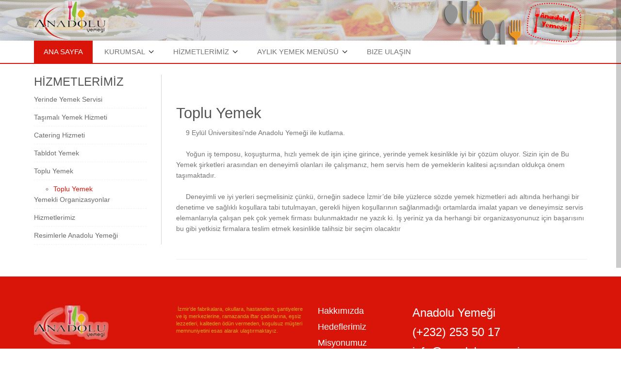

--- FILE ---
content_type: text/html
request_url: https://anadoluyemegi.com/urunler_1.asp?anaid=5&altid=5&nr=A&urid=5&urr=Toplu%20Yemek&dl=tr
body_size: 19997
content:
<!DOCTYPE HTML>
<html>
 
<head>

<meta http-equiv="Content-Type" content="text/html; charset=utf-8" />
<meta charset="utf-8">



<script type="text/javascript">

function numbersonly(myfield, e, dec) {
  var key;
  var keychar;

  if (window.event)
    key = window.event.keyCode;
  else if (e)
    key = e.which;
  else
    return true;
  keychar = String.fromCharCode(key);

  // control keys
  if ((key==null) || (key==0) || (key==8) || (key==9) || (key==13) || (key==27) )
    return true;

  // numbers
  else if ((("0123456789,").indexOf(keychar) > -1))
    return true;

  // decimal point jump
  else if (dec && (keychar == ".")) {
    myfield.form.elements[dec].focus();
    return false;
  } else
    return false;
}
</script>





<head>
    <meta content="text/html;charset=utf-8" http-equiv="Content-Type">
<title>Toplu Yemek, Anadolu Yemeği</title>
<meta name="description" content=" Anadolu Yemek 900m kapalı alanda bulunan modern tesisiyle"/>
<meta name="keywords" content="Toplu Yemek, Anadolu Yemeği,İzmir tabldot firmaları, izmir yemek firmaları, taşıma yemek, tabldot firması, kaliteli yemek, hazır yemek, özel günlerde yemek, izmirde tabldot yemek, tabldot yemek, taşıma yemek, yemek firması"/>
<meta name="Yahoo" content="Toplu Yemek, Anadolu Yemeği,İzmir tabldot firmaları, izmir yemek firmaları, taşıma yemek, tabldot firması, kaliteli yemek, hazır yemek, özel günlerde yemek, izmirde tabldot yemek, tabldot yemek, taşıma yemek, yemek firması"/>
<meta name="Dmoz" content="Toplu Yemek, Anadolu Yemeği,İzmir tabldot firmaları, izmir yemek firmaları, taşıma yemek, tabldot firması, kaliteli yemek, hazır yemek, özel günlerde yemek, izmirde tabldot yemek, tabldot yemek, taşıma yemek, yemek firması"/>
<meta name="Altavista" content="Toplu Yemek, Anadolu Yemeği,İzmir tabldot firmaları, izmir yemek firmaları, taşıma yemek, tabldot firması, kaliteli yemek, hazır yemek, özel günlerde yemek, izmirde tabldot yemek, tabldot yemek, taşıma yemek, yemek firması"/>
<meta name="Scooter" content="Toplu Yemek, Anadolu Yemeği,İzmir tabldot firmaları, izmir yemek firmaları, taşıma yemek, tabldot firması, kaliteli yemek, hazır yemek, özel günlerde yemek, izmirde tabldot yemek, tabldot yemek, taşıma yemek, yemek firması"/>
<meta name="abstract" content="Toplu Yemek, Anadolu Yemeği,İzmir tabldot firmaları, izmir yemek firmaları, taşıma yemek, tabldot firması, kaliteli yemek, hazır yemek, özel günlerde yemek, izmirde tabldot yemek, tabldot yemek, taşıma yemek, yemek firması"/>

<meta name="Robots" content="INDEX FOLLOW"/>
<meta name="GoogleBot" content="index, follow"/>
<meta name="REVISIT-AFTER" content="3 Days"/>
<meta name="RankLevel" content="1st"/>
<meta name="classification" content="Anadolu Yemeği"/>
<meta name="Distribution" content="Global"/>
<meta name="Rating" content="General"/>
<meta name="content-language" content="tr"/>
<meta name="Resource-type" content="Document"/>
<meta name="author" content="Limit Yazılım | www.limityazilim.com"/>
<meta name="copyright" content= "Anadolu Yemeği"/>
<meta http-equiv="Page-Enter" content=";"/>
<meta http-equiv="window-target" content="_top"/>
    <meta name="viewport" content="width=device-width, initial-scale=1.0">

  <!-- 
    <link href='http://fonts.googleapis.com/css?family=Roboto:400,300,100,500,700' rel='stylesheet' type='text/css'>
    <link href='http://fonts.googleapis.com/css?family=Open+Sans:400italic,400,300,600' rel='stylesheet' type='text/css'>
    
	-->
	
    <link rel="stylesheet" href="css/bootstrap.css">
    <link rel="stylesheet" href="css/font-awesome.css">
    <link rel="stylesheet" href="css/icomoon.css">
    <link rel="stylesheet" href="css/styles.css">
    <link rel="stylesheet" href="css/mystyles.css">
    <script src="js/modernizr.js"></script>


</head>

<body>

    <!-- FACEBOOK WIDGET -->
    <div id="fb-root"></div>
 
    <div class="global-wrap">
       
       <header id="main-header">
            <div class="header-top">
                <div class="container">
                    <div class="row">
                        <div class="col-md-3">
                            <a class="logo" href="index.asp?dl=tr">
                                <img src="img/logo-invert.png" alt="Anadolu Yemeği" title="Anadolu Yemeği" />
                            </a>
                        </div>
                        
                        <div class="col-md-3 col-md-offset-2">
                        <!--
                            <form class="main-header-search">
                                <div class="form-group form-group-icon-left">
                                    <i class="fa fa-search input-icon"></i>
                                    <input type="text" class="form-control">
                                </div>
                            </form>
                            -->
                            
				
								

                        </div>
                        
                         


                        <div class="col-md-4">
                            <div class="top-user-area clearfix">						   
							   <ul class="top-user-area-list list list-horizontal list-border">
                                
                                
                       			 <li> <img alt="" src="sag_.png"></li>
                                <!--
											<li><a href="index.asp?dl=tr"><img src="img/flags/32/tr.png" alt="Türkçe" title="Türkçe" /></a>

		-->
							
									
									
                                </ul>
                            </div>
                        </div>
                    </div>
                </div>
            </div>
            <div class="container">
                <div class="nav">
                    <ul class="slimmenu" id="slimmenu">
                        <li class="active"><a href="index.asp?dl=tr">Ana Sayfa</a></li>
                        <li><a href="#">Kurumsal</a>
                            <ul>

                            	    
                                    <li>
                                        <a href="detay.asp?bid=1&mbaslik=Hakkımızda&neresi=ustalt&dl=tr" title="Hakkımızda">Hakkımızda</a>
                                     </li>                                   
									
                                    <li>
                                        <a href="detay.asp?bid=6&mbaslik=Hedeflerimiz&neresi=ustalt&dl=tr" title="Hedeflerimiz">Hedeflerimiz</a>
                                     </li>                                   
									
                                    <li>
                                        <a href="detay.asp?bid=7&mbaslik=Misyonumuz&neresi=ustalt&dl=tr" title="Misyonumuz">Misyonumuz</a>
                                     </li>                                   
									
                                    <li>
                                        <a href="detay.asp?bid=3&mbaslik=Belgelerimiz&neresi=ustalt&dl=tr" title="Belgelerimiz">Belgelerimiz</a>
                                     </li>                                   
									
                                    <li>
                                        <a href="detay.asp?bid=8&mbaslik=Vizyonumuz&neresi=ustalt&dl=tr" title="Vizyonumuz">Vizyonumuz</a>
                                     </li>                                   
									
                                    <li>
                                        <a href="detay.asp?bid=10&mbaslik=Kalite Hijyen&neresi=ustalt&dl=tr" title="Kalite Hijyen">Kalite Hijyen</a>
                                     </li>                                   
									
                                    <li>
                                        <a href="detay.asp?bid=9&mbaslik=İnsan Kaynakları&neresi=ustalt&dl=tr" title="İnsan Kaynakları">İnsan Kaynakları</a>
                                     </li>                                   
									
	


                            </ul>
                        </li>
                        <li><a href="#">HİZMETLERİMİZ</a>
                            <ul>
							
                			<li><a  href="urunler.asp?anaid=1&dl=tr&anap=Yerinde Yemek Servisi&altid=0&nr=A">Yerinde Yemek Servisi</a></li>
           					
                			<li><a  href="urunler.asp?anaid=2&dl=tr&anap=Taşımalı Yemek Hizmeti&altid=0&nr=A">Taşımalı Yemek Hizmeti</a></li>
           					
                			<li><a  href="urunler.asp?anaid=3&dl=tr&anap=Catering Hizmeti&altid=0&nr=A">Catering Hizmeti</a></li>
           					
                			<li><a  href="urunler.asp?anaid=4&dl=tr&anap=Tabldot Yemek&altid=0&nr=A">Tabldot Yemek</a></li>
           					
                			<li><a  href="urunler.asp?anaid=5&dl=tr&anap=Toplu Yemek&altid=0&nr=A">Toplu Yemek</a></li>
           					
                			<li><a  href="urunler.asp?anaid=6&dl=tr&anap=Yemekli Organizasyonlar&altid=0&nr=A">Yemekli Organizasyonlar</a></li>
           					
                			<li><a  href="urunler.asp?anaid=7&dl=tr&anap=Hizmetlerimiz&altid=0&nr=A">Hizmetlerimiz</a></li>
           					
                			<li><a  href="urunler.asp?anaid=8&dl=tr&anap=Resimlerle Anadolu Yemeği&altid=0&nr=A">Resimlerle Anadolu Yemeği</a></li>
           					
                            </ul>
                        </li>
                        
						 <li><a href="#">Aylık Yemek Menüsü</a>
                            <ul>

                            	    
                                    <li>
                                        <a href="detay.asp?bid=5&mbaslik=AYLIK MENÜLERİMİZ&neresi=menu&dl=tr" title="AYLIK MENÜLERİMİZ">AYLIK MENÜLERİMİZ</a>
                                     </li>                                   
									
	


                            </ul>
                        </li>
                    
                        
                        
                        <li><a href="ilet.asp?dl=tr">Bize Ulaşın</a></li>
                                              
				
	
	
                        
                    </ul>
                </div>
            </div>
        </header>

        <div class="container">
		<br>
         <!--   <h1 class="page-title">Toplu Yemek</h1> -->
        </div>
        <div class="container">
            <div class="row">
                <div class="col-md-3">
                    <aside class="sidebar-left">

         			        <div class="sidebar-widget">
                            <h4>HİZMETLERİMİZ</h4>
                            <ul class="icon-list list-category">
							
                			<li><a  href="urunler.asp?anaid=1&altid=0&nr=A&dl=tr">Yerinde Yemek Servisi</a></li>
                			<ul>
                			 		


                			</ul>
           					
                			<li><a  href="urunler.asp?anaid=2&altid=0&nr=A&dl=tr">Taşımalı Yemek Hizmeti</a></li>
                			<ul>
                			 		


                			</ul>
           					
                			<li><a  href="urunler.asp?anaid=3&altid=0&nr=A&dl=tr">Catering Hizmeti</a></li>
                			<ul>
                			 		


                			</ul>
           					
                			<li><a  href="urunler.asp?anaid=4&altid=0&nr=A&dl=tr">Tabldot Yemek</a></li>
                			<ul>
                			 		


                			</ul>
           					
                			<li><a  href="urunler.asp?anaid=5&altid=0&nr=A&dl=tr">Toplu Yemek</a></li>
                			<ul>
                			 		
									<li><a  href="urunler_1.asp?anaid=5&altid=5&nr=A&dl=tr">Toplu Yemek</a></li>
									


                			</ul>
           					
                			<li><a  href="urunler.asp?anaid=6&altid=0&nr=A&dl=tr">Yemekli Organizasyonlar</a></li>
                			<ul>
                			 		


                			</ul>
           					
                			<li><a  href="urunler.asp?anaid=7&altid=0&nr=A&dl=tr">Hizmetlerimiz</a></li>
                			<ul>
                			 		


                			</ul>
           					
                			<li><a  href="urunler.asp?anaid=8&altid=0&nr=A&dl=tr">Resimlerle Anadolu Yemeği</a></li>
                			<ul>
                			 		


                			</ul>
           					

                            </ul>
                        </div>
                    </aside>
                </div>
                <div class="col-md-9">
                    <div class="gap"></div>
					
					<h3>Toplu Yemek</h3>
					 
  
  <p>
	<font face="Arial">&nbsp; &nbsp; &nbsp;9 Eyl&uuml;l &Uuml;niversitesi&#39;nde Anadolu Yemeği ile kutlama.<br />
	<br />
	&nbsp; &nbsp; &nbsp;Yoğun iş temposu, koşuşturma, hızlı yemek de işin i&ccedil;ine girince, yerinde yemek kesinlikle iyi bir &ccedil;&ouml;z&uuml;m oluyor. Sizin i&ccedil;in de Bu Yemek şirketleri arasından en deneyimli olanları ile &ccedil;alışmanız, hem servis hem de yemeklerin kalitesi a&ccedil;ısından olduk&ccedil;a &ouml;nem taşımaktadır.<br />
	&nbsp;&nbsp;<br />
	&nbsp; &nbsp; &nbsp;Deneyimli ve iyi yerleri se&ccedil;melisiniz &ccedil;&uuml;nk&uuml;, &ouml;rneğin sadece İzmir&rsquo;de bile y&uuml;zlerce s&ouml;zde yemek hizmetleri adı altında herhangi bir denetime ve sağlıklı koşullara tabi tutulmayan, gerekli hijyen koşullarının sağlanmadığı ortamlarda imalat yapan ve deneyimsiz servis elemanlarıyla &ccedil;alışan pek &ccedil;ok yemek firması bulunmaktadır ne yazık ki. İş yeriniz ya da herhangi bir organizasyonunuz i&ccedil;in başarısını bu gibi yetkisiz firmalara teslim etmek kesinlikle talihsiz bir se&ccedil;im olacaktır</font></p>
                 <div class="tab-content">
                                <div class="tab-pane fade in active" id="tab-1">

                                    <div class="row row-no-gutter" id="popup-gallery">



                                    </div>
                                 </div> </div>



<br>
  <hr>
                    <div class="row row-wrap">
                        
                			 		


                                   
                        </div>
                    </div>
                    <div class="gap gap-small"></div>
                </div>
            </div>
        </div>



        <div id="fb-root"></div>



        <footer id="main-footer">
            <div class="container">
                <div class="row row-wrap">
                    <div class="col-md-3">
                        <a class="logo" href="index.asp?dl=tr">
                            <img src="img/logo.png" alt="Anadolu Yemeği" title="Anadolu Yemeği" />
                        </a>
                        <p class="mb20">
						                   <p>
	<span style="color:#fff0f5;">İzmir tabldot firmaları, izmir yemek firmaları, taşıma yemek, tabldot firması, kaliteli yemek, hazır yemek, &ouml;zel g&uuml;nlerde yemek, izmirde tabldot yemek, tabldot yemek, taşıma yemek, yemek firması</span></p>

									  
						</p>
                        <ul class="list list-horizontal list-space">
                        
                            <li>
                                <a class="fa fa-facebook box-icon-normal round animate-icon-bottom-to-top" href="https://www.facebook.com/anadolu.yemegi?fref=ts"></a>
                            </li>
                            
                            <li>
                                <a class="fa fa-twitter box-icon-normal round animate-icon-bottom-to-top" href=""></a>
                            </li>
                            
      
                        </ul>
                    </div>

                    <div class="col-md-3">
                                              <p>
	<span style="color:#daa520;">&nbsp;İzmir&rsquo;de fabrikalara, okullara, hastanelere, şantiyelere ve iş merkezlerine, ramazanda iftar &ccedil;adırlarına, eşsiz lezzetleri, kaliteden &ouml;d&uuml;n vermeden, koşulsuz m&uuml;şteri memnuniyetini esas alarak ulaştırmaktayız.</span></p>

            
                    </div>
                    <div class="col-md-2">
                        <ul class="list list-footer">

                            	    
                                    <li>
                                        <a href="detay.asp?bid=1&mbas=Hakkımızda&dl=tr" title="Hakkımızda"><h5>Hakkımızda</h5></a>
                                     </li>                                   
									
                                    <li>
                                        <a href="detay.asp?bid=6&mbas=Hedeflerimiz&dl=tr" title="Hedeflerimiz"><h5>Hedeflerimiz</h5></a>
                                     </li>                                   
									
                                    <li>
                                        <a href="detay.asp?bid=7&mbas=Misyonumuz&dl=tr" title="Misyonumuz"><h5>Misyonumuz</h5></a>
                                     </li>                                   
									
                                    <li>
                                        <a href="detay.asp?bid=3&mbas=Belgelerimiz&dl=tr" title="Belgelerimiz"><h5>Belgelerimiz</h5></a>
                                     </li>                                   
									
                                    <li>
                                        <a href="detay.asp?bid=8&mbas=Vizyonumuz&dl=tr" title="Vizyonumuz"><h5>Vizyonumuz</h5></a>
                                     </li>                                   
									
                                    <li>
                                        <a href="detay.asp?bid=10&mbas=Kalite Hijyen&dl=tr" title="Kalite Hijyen"><h5>Kalite Hijyen</h5></a>
                                     </li>                                   
									
                                    <li>
                                        <a href="detay.asp?bid=9&mbas=İnsan Kaynakları&dl=tr" title="İnsan Kaynakları"><h5>İnsan Kaynakları</h5></a>
                                     </li>                                   
									

                        </ul>
                    </div>
                    <div class="col-md-4">
                        <h4>Anadolu Yemeği</h4>
                        <h4 >(+232) 253 50 17</h4>
                        <h4><a href="#" >info@anadoluyemegi.com</a></h4>
                        <h5>5900 Sokak No:28  Karabağlar İzmir</h5>
                    </div>


                </div>Limit Yazılım | www.limityazilim.com
            </div>
		


         
			
			
        </footer>

        
        
        <script src="js/jquery.js"></script>
        <script src="js/bootstrap.js"></script>
        <script src="js/slimmenu.js"></script>
        <script src="js/bootstrap-datepicker.js"></script>
        <script src="js/bootstrap-timepicker.js"></script>
        <script src="js/nicescroll.js"></script>
        <script src="js/dropit.js"></script>
        <script src="js/ionrangeslider.js"></script>
        <script src="js/icheck.js"></script>
        <script src="js/fotorama.js"></script>
        <script src="https://maps.googleapis.com/maps/api/js?v=3.exp&sensor=false"></script>
        <script src="js/typeahead.js"></script>
        <script src="js/card-payment.js"></script>
        <script src="js/magnific.js"></script>
        <script src="js/owl-carousel.js"></script>
        <script src="js/fitvids.js"></script>
        <script src="js/tweet.js"></script>
        <script src="js/countdown.js"></script>
        <script src="js/gridrotator.js"></script>
        <script src="js/custom.js"></script>
    </div>
</body>

</html>




--- FILE ---
content_type: text/css
request_url: https://anadoluyemegi.com/css/styles.css
body_size: 279530
content:
body {
  color: #737373;
  font-family: 'Open Sans', Tahoma, Arial, helvetica, sans-serif;
  font-size: 14px;
  line-height: 1.6em;
  font-weight: 400;
}
a {
  color: #d9150a;
  text-decoration: none;
}
a:hover {
  color: #c96810;
  text-decoration: none;
}
h1,
h2,
h3,
h4,
h5,
.text-hero {
  font-family: 'Roboto', arial, helvetica, sans-serif;
  margin-top: 0;
  font-weight: 300;
  color: #565656;
  line-height: 1.3em;
}
h1.bolded,
h2.bolded,
h3.bolded,
h4.bolded,
h5.bolded,
.text-hero.bolded {
  font-weight: 400;
}
h1 b,
h2 b,
h3 b,
h4 b,
h5 b,
.text-hero b {
  font-weight: 300;
  line-height: 1em;
}
h1 small,
h2 small,
h3 small,
h4 small,
h5 small,
.text-hero small {
  font-size: 50%;
  font-weight: inherit;
}
h1 {
  font-size: 51.98102000000001px;
}
h2 {
  font-size: 39.985400000000006px;
}
h3 {
  font-size: 30.758000000000003px;
}
h4 {
  font-size: 23.66px;
}
h5 {
  font-size: 18.2px;
  font-weight: 300;
}
* > small,
small {
  color: #818181;
  font-size: 10px;
  line-height: 1.4000000000000001em;
}
big,
.text-lg {
  color: #686868;
  font-size: 16px;
  line-height: 1.78em;
}
.page-title {
  font-size: 75px;
  margin: 30px 0;
}
@media (max-width:992px) {
  .page-title {
    font-size: 50px;
  }
}
.text-white {
  color: #fff;
}
.text-white big,
.text-white h1,
.text-white h2,
.text-white h3,
.text-white h4,
.text-white h5,
.text-white small,
.text-white .text-hero,
.text-white a,
.text-white a:hover,
.text-white span {
  color: #fff;
}
a.text-white:hover {
  color: #fff;
}
.text-udl {
  text-decoration: underline;
}
a.text-udl:hover {
  text-decoration: underline;
}
.text-default {
  color: #737373;
}
.text-color {
  color: #d9150a !important;
}
.text-darken {
  color: #565656;
}
a.text-darken {
  color: #565656;
}
a.text-darken:hover {
  color: #3f3f3f;
}
.text-smaller {
  font-size: 75%;
}
.text-small {
  font-size: 12px;
  line-height: 1.5em;
}
.text-small p {
  margin-bottom: 4px;
  font-size: 11px;
  line-height: 1.4em;
}
.text-small h5 {
  font-size: 14px;
  line-height: 1em;
  margin-bottom: 4px;
}
.text-tiny {
  font-size: 10px;
}
.text-bigger {
  font-size: 125%;
  line-height: 1.5em;
}
.text-darken {
  color: #626262;
}
.text-gray {
  color: #808080;
}
.lh1em {
  line-height: 1em;
}
.text-hero {
  font-size: 200px;
  line-height: 1em;
}
.text-xl {
  font-size: 100px;
  line-height: 1em;
}
.uc,
.text-uc {
  text-transform: uppercase;
}
blockquote {
  position: relative;
  padding: 0 0 0 40px;
  margin: 10px 20px;
  border: none;
  line-height: 1.6em;
}
blockquote:before {
  content: '\f10e';
  font-family: 'FontAwesome';
  top: 0;
  left: 0;
  font-size: 30px;
  position: absolute;
}

.testimonial .testimonial-inner {
  background: #fff;
  padding: 10px;
  border: 0px solid #d9150a;
  position: relative;
  margin-bottom: 2px; 
  -webkit-border-radius: 40px;
  border-radius: 40px; 
  opacity: 0.8;
}
/*
.testimonial .testimonial-inner:before,
.testimonial .testimonial-inner:after {
  display: block;
  position: absolute;
  content: '';
  width: 0;
  height: 0;
  border-style: solid;
  top: 100%;
}
*/

/*
.testimonial .testimonial-inner:after {
  border-color: #fff transparent transparent transparent;
  border-width: 18px 18px 0 0;
}
.testimonial .testimonial-inner:before {
  border-color: #d9d9d9 transparent transparent transparent;
  border-width: 20px 20px 0 0;
  left: 19px;
} */
.testimonial blockquote {
  padding: 0;
  font-weight: 300;
  font-style: italic;
  margin: 0;
  color: #d9150a;
  font-weight: bold; /* xxx  */
  margin-bottom: 0;
  font-size: 15px;
}
.testimonial blockquote:before {
  display: none;
}
.testimonial blockquote p {
  color: #d9150a;
}
.testimonial .testimonial-author {
  overflow: hidden;
}
.testimonial .testimonial-author img {
  width: auto;
  float: center;
  margin-right: 10px;
  -webkit-border-radius: 50%;
  border-radius: 50%;
}
.testimonial .testimonial-author .testimonial-author-name {
  font-weight: bold;
  margin-bottom: 0;
  font-size: 13px;
}
.testimonial .testimonial-author cite {
  font-size: 12px;
  font-style: italic;
  line-height: 1em;
  margin: 0;
  opacity: 0.85;
  -ms-filter: "progid:DXImageTransform.Microsoft.Alpha(Opacity=85)";
  filter: alpha(opacity=85);
  display: block;
}
.testimonial-color .testimonial-inner {
  border: 1px solid #d9150a;
  background: #d9150a;
}
.testimonial-color .testimonial-inner blockquote,
.testimonial-color .testimonial-inner blockquote p {
  color: #fff;
}
.testimonial-color .testimonial-inner:after {
  border-color: #d9150a transparent transparent transparent;
}
.testimonial-color .testimonial-inner:before {
  border-color: #d9150a transparent transparent transparent;
}
.btn {
  -webkit-transition: 0.2s;
  -moz-transition: 0.2s;
  -o-transition: 0.2s;
  -ms-transition: 0.2s;
  transition: 0.2s;
  -webkit-border-radius: 3px;
  border-radius: 3px;
}
.btn:hover {
  -webkit-border-radius: 10px;
  border-radius: 10px;
}
.btn > .fa,
.btn > .im {
  margin: 0 5px;
}
.btn-primary {
  background: #d9150a;
  border-color: #e27513;
}
.btn-primary:hover {
  background: #e27513;
  border-color: #c96810;
}
.btn-primary-invert {
  background: #127cdc;
  border-color: #1070c6;
  color: #fff;
}
.btn-primary-invert:hover {
  color: #fff;
  background: #1070c6;
  border-color: #0e63b0;
}
.btn-paypal {
  background: #0079c1;
  color: #fff;
  border-color: #006dae;
}
.btn-paypal:hover {
  color: #fff;
  background: #006dae;
  border-color: #00619a;
}
.btn-ghost {
  background: none;
}
.btn-ghost.btn-primary {
  color: #d9150a;
}
.btn-ghost.btn-primary:hover {
  background: #d9150a;
}
.btn-ghost.btn-success {
  color: #5cb85c;
}
.btn-ghost.btn-success:hover {
  background: #5cb85c;
}
.btn-ghost.btn-info {
  color: #5bc0de;
}
.btn-ghost.btn-info:hover {
  background: #5bc0de;
}
.btn-ghost.btn-warning {
  color: #f0ad4e;
}
.btn-ghost.btn-warning:hover {
  background: #f0ad4e;
}
.btn-ghost.btn-danger {
  color: #d9534f;
}
.btn-ghost.btn-danger:hover {
  background: #d9534f;
}
.btn-ghost.btn-primary-invert {
  color: #127cdc;
}
.btn-ghost.btn-primary-invert:hover {
  background: #127cdc;
}
.btn-ghost:hover {
  color: #fff;
}
.btn-ghost.btn-default:hover {
  color: #454545;
}
.btn-ghost.btn-white {
  border-color: #fff;
  color: #fff;
}
.btn-ghost.btn-white:hover {
  background: #fff;
  color: #737373;
}
.mb0 {
  margin-bottom: 0 !important;
}
.mt0 {
  margin-top: 0 !important;
}
.mr0 {
  margin-right: 0 !important;
}
.ml0 {
  margin-left: 0 !important;
}
.mb5 {
  margin-bottom: 5px !important;
}
.mt5 {
  margin-top: 5px !important;
}
.mr5 {
  margin-right: 5px !important;
}
.ml5 {
  margin-left: 5px !important;
}
.mb10 {
  margin-bottom: 10px !important;
}
.mt10 {
  margin-top: 10px !important;
}
.mr10 {
  margin-right: 10px !important;
}
.ml10 {
  margin-left: 10px !important;
}
.mb15 {
  margin-bottom: 15px !important;
}
.mt15 {
  margin-top: 15px !important;
}
.mr15 {
  margin-right: 15px !important;
}
.ml15 {
  margin-left: 15px !important;
}
.mb20 {
  margin-bottom: 20px !important;
}
.mt20 {
  margin-top: 20px !important;
}
.mr20 {
  margin-right: 20px !important;
}
.ml20 {
  margin-left: 20px !important;
}
.mb30 {
  margin-bottom: 30px !important;
}
.mt30 {
  margin-top: 30px !important;
}
.mr30 {
  margin-right: 30px !important;
}
.ml30 {
  margin-left: 30px !important;
}
.mb40 {
  margin-bottom: 40px !important;
}
.mt40 {
  margin-top: 40px !important;
}
.mr40 {
  margin-right: 40px !important;
}
.ml40 {
  margin-left: 40px !important;
}
.mb50 {
  margin-bottom: 50px !important;
}
.mt50 {
  margin-top: 50px !important;
}
.mr50 {
  margin-right: 50px !important;
}
.ml50 {
  margin-left: 50px !important;
}
.pt30 {
  padding-top: 30px !important;
}
.pb30 {
  padding-bottom: 30px !important;
}
.pr30 {
  padding-right: 30px !important;
}
.pl30 {
  padding-left: 30px !important;
}
.pt40 {
  padding-top: 40px !important;
}
.pb40 {
  padding-bottom: 40px !important;
}
.pr40 {
  padding-right: 40px !important;
}
.pl40 {
  padding-left: 40px !important;
}
.pt50 {
  padding-top: 50px !important;
}
.pb50 {
  padding-bottom: 50px !important;
}
.pr50 {
  padding-right: 50px !important;
}
.pl50 {
  padding-left: 50px !important;
}
.box {
  padding: 15px 17px;
}
.br5 {
  -webkit-border-radius: 5px;
  border-radius: 5px;
}
.bg-gray {
  background: #f2f2f2;
}
.row.row-wrap > [class^="col-"],
.row.row-col-gap > [class^="col-"] {
  margin-bottom: 30px;
}
.row.row-full {
  margin-left: 0;
  margin-right: 0;
}
.row.row-no-gutter,
.row[data-gutter="0"] {
  margin: 0 !important;
}
.row.row-no-gutter > [class^="col-"],
.row[data-gutter="0"] > [class^="col-"] {
  padding: 0 !important;
}
.row[data-gutter="10"] {
  margin-left: -5px;
  margin-right: -5px;
}
.row[data-gutter="10"] > [class^="col-"] {
  padding-left: 5px;
  padding-right: 5px;
}
.row[data-gutter="60"] {
  margin-left: -30px;
  margin-right: -30px;
}
.row[data-gutter="60"] > [class^="col-"] {
  padding-left: 30px;
  padding-right: 30px;
}
.row[data-gutter="120"] {
  margin-left: -60px;
  margin-right: -60px;
}
.row[data-gutter="120"] > [class^="col-"] {
  padding-left: 60px;
  padding-right: 60px;
}
label {
  font-weight: 400;
  display: block;
}
.form-group {
  position: relative;
}
.form-group.form-group-ghost ::-webkit-input-placeholder {
  color: rgba(255,255,255,0.5);
}
.form-group.form-group-ghost :-moz-placeholder {
  color: rgba(255,255,255,0.5);
  opacity: 1;
  -ms-filter: none;
  filter: none;
}
.form-group.form-group-ghost ::-moz-placeholder {
  color: rgba(255,255,255,0.5);
  opacity: 1;
  -ms-filter: none;
  filter: none;
}
.form-group.form-group-ghost :-ms-input-placeholder {
  color: rgba(255,255,255,0.5);
}
.form-group.form-group-ghost label {
  color: #fff;
}
.form-group.form-group-ghost .input-icon {
  color: #fff;
}
.form-group.form-group-ghost.form-group-focus .input-icon-hightlight {
  color: #f19c4f !important;
}
.form-group.form-group-ghost .form-control {
  background: rgba(255,255,255,0.1);
  border-color: #fff;
  color: #fff;
}
.form-group.form-group-ghost .form-control:hover {
  cursor: pointer;
}
.form-group.form-group-ghost .form-control:active,
.form-group.form-group-ghost .form-control:focus {
  border-color: #f19c4f;
}
.form-group.form-group-lg {
  margin-bottom: 25px;
}
.form-group.form-group-lg .input-icon {
  width: 45px;
  height: 45px;
  line-height: 45px;
  font-size: 22px;
}
.form-group.form-group-lg.form-group-icon-left .form-control {
  padding-left: 45px;
}
.form-group.form-group-lg.form-group-icon-right .form-control {
  padding-right: 45px;
}
.form-group.form-group-lg label {
  font-size: 16px;
  margin-bottom: 7px;
}
.form-group.form-group-lg .form-control {
  height: 45px;
  padding: 10px 18px;
  font-size: 13px;
}
.form-group.form-group-sm {
  margin-bottom: 10px;
}
.form-group.form-group-sm label {
  margin-bottom: 3px;
  font-size: 13px;
}
.form-group.form-group-sm .form-control {
  height: 25px;
  padding: 3px 7px;
  font-size: 12px;
  line-height: 1.4em;
}
.form-group.form-group-icon-left .form-control {
  padding-left: 32px;
}
.form-group.form-group-icon-right .form-control {
  padding-right: 32px;
}
.form-group .input-icon {
  position: absolute;
  width: 32px;
  height: 32px;
  line-height: 32px;
  display: block;
  top: 29px;
  left: 1px;
  text-align: center;
  color: #b3b3b3;
  -webkit-transition: 0.3s;
  -moz-transition: 0.3s;
  -o-transition: 0.3s;
  -ms-transition: 0.3s;
  transition: 0.3s;
  z-index: 2;
}
.form-group .input-icon.input-icon-show {
  -webkit-transform: translate3d(0, -10px, 0);
  -moz-transform: translate3d(0, -10px, 0);
  -o-transform: translate3d(0, -10px, 0);
  -ms-transform: translate3d(0, -10px, 0);
  transform: translate3d(0, -10px, 0);
  opacity: 0;
  -ms-filter: "progid:DXImageTransform.Microsoft.Alpha(Opacity=0)";
  filter: alpha(opacity=0);
}
.form-group .input-icon.input-icon-show + label + .form-control {
  padding: 6px 12px;
  -webkit-transition: 0.3s;
  -moz-transition: 0.3s;
  -o-transition: 0.3s;
  -ms-transition: 0.3s;
  transition: 0.3s;
}
.form-group.form-group-icon-right .input-icon {
  right: 1px;
  left: auto;
}
.form-group.form-group-focus .input-icon {
  -webkit-transition: 0.3s;
  -moz-transition: 0.3s;
  -o-transition: 0.3s;
  -ms-transition: 0.3s;
  transition: 0.3s;
}
.form-group.form-group-focus .input-icon.input-icon-hightlight {
  color: #d9150a;
}
.form-group.form-group-focus .input-icon.input-icon-show {
  -webkit-transform: translate3d(0, 0, 0);
  -moz-transform: translate3d(0, 0, 0);
  -o-transform: translate3d(0, 0, 0);
  -ms-transform: translate3d(0, 0, 0);
  transform: translate3d(0, 0, 0);
  opacity: 1;
  -ms-filter: none;
  filter: none;
}
.form-group.form-group-focus .input-icon.input-icon-show + label + .form-control {
  padding-left: 32px;
}
.form-group.form-group-focus .input-icon.input-icon-bounce {
  -webkit-animation: 1s bounce;
  -moz-animation: 1s bounce;
  -o-animation: 1s bounce;
  -ms-animation: 1s bounce;
  animation: 1s bounce;
}
.form-group.form-group-focus .input-icon.input-icon-swing {
  -webkit-animation: 1s swing;
  -moz-animation: 1s swing;
  -o-animation: 1s swing;
  -ms-animation: 1s swing;
  animation: 1s swing;
}
.form-group.form-group-focus .input-icon.input-icon-tada {
  -webkit-animation: 1s tada;
  -moz-animation: 1s tada;
  -o-animation: 1s tada;
  -ms-animation: 1s tada;
  animation: 1s tada;
}
.form-group.form-group-focus .input-icon.input-icon-shake {
  -webkit-animation: 1s shake;
  -moz-animation: 1s shake;
  -o-animation: 1s shake;
  -ms-animation: 1s shake;
  animation: 1s shake;
}
.form-group.form-group-filled .input-icon-show {
  -webkit-transform: translate3d(0, 0, 0);
  -moz-transform: translate3d(0, 0, 0);
  -o-transform: translate3d(0, 0, 0);
  -ms-transform: translate3d(0, 0, 0);
  transform: translate3d(0, 0, 0);
  opacity: 1;
  -ms-filter: none;
  filter: none;
}
.form-group.form-group-filled .input-icon-show + label + .form-control {
  padding-left: 32px;
}
.form-group.form-group-filled label {
  -webkit-transition: 0.3s;
  -moz-transition: 0.3s;
  -o-transition: 0.3s;
  -ms-transition: 0.3s;
  transition: 0.3s;
}
.form-group.form-group-filled label.label-anim {
  color: #d9150a;
  -webkit-animation: label-anim 0.5s;
  -moz-animation: label-anim 0.5s;
  -o-animation: label-anim 0.5s;
  -ms-animation: label-anim 0.5s;
  animation: label-anim 0.5s;
}
.form-group.form-group-filled label.label-highlight {
  color: #d9150a;
}
.form-control {
  -webkit-border-radius: 0;
  border-radius: 0;
  -webkit-box-shadow: none;
  box-shadow: none;
  line-height: 1.6em;
}
.form-control:active,
.form-control:focus {
  -webkit-box-shadow: none;
  box-shadow: none;
  border: 1px solid #d9150a;
}
.help-block {
  font-size: 12px;
  margin-top: 7px;
}
.checkbox,
.radio {
  margin-bottom: 15px;
  margin-top: 0;
}
.checkbox-inline label,
.radio-inline label {
  cursor: pointer;
}
.radio-inline + .radio-inline,
.checkbox-inline + .checkbox-inline {
  margin-left: 15px;
}
label.label-focus {
  color: #d9150a;
  -webkit-animation: label-anim 0.5s;
  -moz-animation: label-anim 0.5s;
  -o-animation: label-anim 0.5s;
  -ms-animation: label-anim 0.5s;
  animation: label-anim 0.5s;
}
.btn-group-select-num >.btn {
  -webkit-border-radius: 50% !important;
  border-radius: 50% !important;
  height: 28px;
  line-height: 26px;
  width: 28px;
  padding: 0;
  background: none;
  color: #737373;
  border: 1px solid transparent;
}
.btn-group-select-num >.btn:hover {
  color: #737373;
  border-color: #737373;
  background: none;
}
.btn-group-select-num >.btn.active,
.btn-group-select-num >.btn.active:hover {
  background: #d9150a;
  border-color: #e27513;
  -webkit-box-shadow: none;
  box-shadow: none;
  color: #fff;
}
.form-group-lg .btn-group-select-num {
  margin-top: 3px;
}
.form-group-lg .btn-group-select-num > .btn {
  height: 35px;
  line-height: 35px;
  width: 35px;
}
@-moz-keyframes label-anim {
  0% {
    opacity: 0;
    -ms-filter: "progid:DXImageTransform.Microsoft.Alpha(Opacity=0)";
    filter: alpha(opacity=0);
    -webkit-transform: translate3d(0, 10px, 0);
    -moz-transform: translate3d(0, 10px, 0);
    -o-transform: translate3d(0, 10px, 0);
    -ms-transform: translate3d(0, 10px, 0);
    transform: translate3d(0, 10px, 0);
  }

  100% {
    opacity: 1;
    -ms-filter: none;
    filter: none;
    -webkit-transform: translate3d(0, 0, 0);
    -moz-transform: translate3d(0, 0, 0);
    -o-transform: translate3d(0, 0, 0);
    -ms-transform: translate3d(0, 0, 0);
    transform: translate3d(0, 0, 0);
  }
}
@-webkit-keyframes label-anim {
  0% {
    opacity: 0;
    -ms-filter: "progid:DXImageTransform.Microsoft.Alpha(Opacity=0)";
    filter: alpha(opacity=0);
    -webkit-transform: translate3d(0, 10px, 0);
    -moz-transform: translate3d(0, 10px, 0);
    -o-transform: translate3d(0, 10px, 0);
    -ms-transform: translate3d(0, 10px, 0);
    transform: translate3d(0, 10px, 0);
  }

  100% {
    opacity: 1;
    -ms-filter: none;
    filter: none;
    -webkit-transform: translate3d(0, 0, 0);
    -moz-transform: translate3d(0, 0, 0);
    -o-transform: translate3d(0, 0, 0);
    -ms-transform: translate3d(0, 0, 0);
    transform: translate3d(0, 0, 0);
  }
}
@-o-keyframes label-anim {
  0% {
    opacity: 0;
    -ms-filter: "progid:DXImageTransform.Microsoft.Alpha(Opacity=0)";
    filter: alpha(opacity=0);
    -webkit-transform: translate3d(0, 10px, 0);
    -moz-transform: translate3d(0, 10px, 0);
    -o-transform: translate3d(0, 10px, 0);
    -ms-transform: translate3d(0, 10px, 0);
    transform: translate3d(0, 10px, 0);
  }

  100% {
    opacity: 1;
    -ms-filter: none;
    filter: none;
    -webkit-transform: translate3d(0, 0, 0);
    -moz-transform: translate3d(0, 0, 0);
    -o-transform: translate3d(0, 0, 0);
    -ms-transform: translate3d(0, 0, 0);
    transform: translate3d(0, 0, 0);
  }
}
@-ms-keyframes label-anim {
  0% {
    opacity: 0;
    -ms-filter: "progid:DXImageTransform.Microsoft.Alpha(Opacity=0)";
    filter: alpha(opacity=0);
    -webkit-transform: translate3d(0, 10px, 0);
    -moz-transform: translate3d(0, 10px, 0);
    -o-transform: translate3d(0, 10px, 0);
    -ms-transform: translate3d(0, 10px, 0);
    transform: translate3d(0, 10px, 0);
  }

  100% {
    opacity: 1;
    -ms-filter: none;
    filter: none;
    -webkit-transform: translate3d(0, 0, 0);
    -moz-transform: translate3d(0, 0, 0);
    -o-transform: translate3d(0, 0, 0);
    -ms-transform: translate3d(0, 0, 0);
    transform: translate3d(0, 0, 0);
  }
}
@keyframes label-anim {
  0% {
    opacity: 0;
    -ms-filter: "progid:DXImageTransform.Microsoft.Alpha(Opacity=0)";
    filter: alpha(opacity=0);
    -webkit-transform: translate3d(0, 10px, 0);
    -moz-transform: translate3d(0, 10px, 0);
    -o-transform: translate3d(0, 10px, 0);
    -ms-transform: translate3d(0, 10px, 0);
    transform: translate3d(0, 10px, 0);
  }

  100% {
    opacity: 1;
    -ms-filter: none;
    filter: none;
    -webkit-transform: translate3d(0, 0, 0);
    -moz-transform: translate3d(0, 0, 0);
    -o-transform: translate3d(0, 0, 0);
    -ms-transform: translate3d(0, 0, 0);
    transform: translate3d(0, 0, 0);
  }
}
.slimmenu-menu-collapser {
  position: relative;
  background-color: #FFF;
  color: #333;
  width: 100%;
  height: 48px;
  line-height: 48px;
  font-size: 16px;
  padding: 0 8px;
  -webkit-box-sizing: border-box;
  -moz-box-sizing: border-box;
  box-sizing: border-box;
}
.slimmenu-collapse-button {
  position: absolute;
  right: 8px;
  top: 50%;
  width: 40px;
  -webkit-border-radius: 40px;
  border-radius: 40px;
  color: #fff;
  padding: 7px 10px;
  cursor: pointer;
  font-size: 14px;
  text-align: center;
  -webkit-transform: translate(0, -50%);
  -moz-transform: translate(0, -50%);
  -o-transform: translate(0, -50%);
  -ms-transform: translate(0, -50%);
  transform: translate(0, -50%);
  -webkit-box-sizing: border-box;
  -moz-box-sizing: border-box;
  box-sizing: border-box;
}
.slimmenu-collapse-button .slimmenu-icon-bar {
  background-color: #f5f5f5;
  -webkit-border-radius: 1px;
  border-radius: 1px;
  -webkit-box-shadow: 0 1px rgba(0,0,0,0.25);
  box-shadow: 0 1px rgba(0,0,0,0.25);
  display: block;
  height: 2px;
  width: 18px;
  margin: 2px 0;
}
ul.slimmenu {
  list-style: none;
  margin: 0;
  padding: 0;
  width: 100%;
}
ul.slimmenu li {
  position: relative;
  display: inline-block;
}
ul.slimmenu li a {
  display: block;
  padding: 12px 20px;
  font-size: 15px;
  text-transform: uppercase;
  font-family: 'Roboto', arial, helvetica, sans-serif;
  color: #737373;
  -webkit-transition: background-color 0.17s ease-out;
  -moz-transition: background-color 0.17s ease-out;
  -o-transition: background-color 0.17s ease-out;
  -ms-transition: background-color 0.17s ease-out;
  transition: background-color 0.17s ease-out;
}
ul.slimmenu li.slimmenu-sub-menu a {
  padding: 12px 34px 12px 20px;
}
ul.slimmenu li.active > a,
ul.slimmenu li:hover > a {
  background: #d9150a;
  color: #fff;
}
ul.slimmenu li.active .slimmenu-sub-collapser > i,
ul.slimmenu li:hover .slimmenu-sub-collapser > i {
  color: #fff;
}
ul.slimmenu li .slimmenu-sub-collapser {
  position: absolute;
  right: 11px;
  top: 0;
  width: 20px;
  height: 100%;
  text-align: center;
  z-index: 999;
  cursor: pointer;
}
ul.slimmenu li .slimmenu-sub-collapser:before {
  content: '';
  display: inline-block;
  height: 100%;
  vertical-align: middle;
}
ul.slimmenu li .slimmenu-sub-collapser > i {
  text-align: center;
  color: #333;
  font-size: 18px;
  vertical-align: middle;
}
ul.slimmenu li ul {
  margin: 0;
  list-style: none;
}
ul.slimmenu li ul li {
  display: block;
}
ul.slimmenu li ul li a {
  background-color: #333;
  color: #fff;
}
ul.slimmenu li > ul {
  display: none;
  position: absolute;
  left: 0;
  top: 100%;
  z-index: 999;
  padding: 0;
  min-width: 170px;
}
ul.slimmenu li > ul > li ul {
  display: none;
  position: absolute;
  left: 100%;
  top: 0;
  z-index: 999;
  width: 100%;
}
ul.slimmenu.slimmenu-collapsed li {
  display: block;
  width: 100%;
  -webkit-box-sizing: border-box;
  -moz-box-sizing: border-box;
  box-sizing: border-box;
}
ul.slimmenu.slimmenu-collapsed li ul li a {
  background: none;
  color: #d9150a;
}
ul.slimmenu.slimmenu-collapsed li ul li a:hover {
  background: #d9150a;
  color: #fff;
}
ul.slimmenu.slimmenu-collapsed li a {
  display: block;
  border-bottom: 1px solid rgba(0,0,0,0.075);
  -webkit-box-sizing: border-box;
  -moz-box-sizing: border-box;
  box-sizing: border-box;
}
ul.slimmenu.slimmenu-collapsed li > ul {
  display: none;
  position: static;
  width: 100%;
  padding-left: 50px;
}
ul.slimmenu.slimmenu-collapsed li .slimmenu-sub-collapser {
  height: 50px;
  width: 50px;
  right: 0;
  background: #c96810;
}
ul.slimmenu.slimmenu-collapsed li .slimmenu-sub-collapser > i {
  color: #fff;
}
.gap {
  display: block;
  position: relative;
  margin: 30px 0 30px 0;
  clear: both;
}
.gap:after {
  clear: both;
  content: '';
  display: table;
}
.gap-small {
  margin: 15px 0 15px 0;
}
.gap-mini {
  margin: 10px 0 10px 0;
}
.gap-big {
  margin: 60px 0 60px 0;
}
.gap-large {
  margin: 90px 0 90px 0;
}
.gap-top {
  margin-bottom: 0 !important;
}
.gap-bottom {
  margin-top: 0 !important;
}
.gap-border {
  border: 0;
  border-top: 1px solid #ededed;
  border-bottom: 1px solid #fff;
}
.search-tabs > .tabbable >.tab-content > .tab-pane {
  padding: 15px;
}
.search-tabs > .tabbable > .nav-tabs > li > a {
  text-transform: uppercase;
}
.search-tabs-abs {
  position: absolute;
  top: 0;
  left: 14%;
  width: 55%;
}
@media (max-width:992px) {
  .search-tabs-abs {
    position: relative;
    width: 100%;
    left: 0;
  }
}
.search-tabs-abs-bottom {
  position: absolute;
  top: 220px; /* ustten  top*/
}
@media (max-width:992px) {
  .search-tabs-abs-bottom {
    position: relative;
    top: 0;
    margin: 50px 0;
  }
}
.search-tabs-bottom {
  position: absolute;
  left: 0;
  bottom: 50px;
  width: 100%;
}
@media (max-width:992px) {
  .search-tabs-bottom {
    position: relative;
    bottom: auto;
    top: 0;
    margin-top: 50px;
  }
}
.search-tabs-to-top {
  position: relative;
  z-index: 10;
  margin-top: -120px;
}
.search-tabs-bg > h1 {
  color: #fff;
  margin-bottom: 25px;
}
.search-tabs-bg > .tabbable >.tab-content > .tab-pane {
 /* background: rgba(0,0,0,0.75); xxx */
  padding: 25px;
  -webkit-box-shadow: 0 2px 1px rgba(0,0,0,0.15);
  box-shadow: 0 2px 1px rgba(0,0,0,0.15);
 
}
.search-tabs-bg > .tabbable >.tab-content > .tab-pane .form-control {
  background: rgba(255,255,255,0.5);
}
.search-tabs-bg > .tabbable > .nav-tabs {
  border: none;
}
.search-tabs-bg > .tabbable > .nav-tabs > li {
  margin-bottom: 0;
  margin-right: 5px;
}
.search-tabs-bg > .tabbable > .nav-tabs > li > a {
  background: rgba(0,0,0,0.4);
  border: none !important;
  color: #fff;
}
@media (max-width:992px) {
  .search-tabs-bg > .tabbable > .nav-tabs > li > a > span {
    display: none;
  }
}
.search-tabs-bg > .tabbable > .nav-tabs > li > a:hover > .fa {
  background: #d9150a;
  -webkit-transition: 0.3s;
  -moz-transition: 0.3s;
  -o-transition: 0.3s;
  -ms-transition: 0.3s;
  transition: 0.3s;
}
.search-tabs-bg > .tabbable > .nav-tabs > li > a > .fa {
  display: inline-block;
  width: 30px;
  height: 30px;
  line-height: 30px;
  margin-right: 1px;
  background: rgba(0,0,0,0.3);
  -webkit-border-radius: 50%;
  border-radius: 50%;
  text-align: center;
}
.search-tabs-bg > .tabbable > .nav-tabs > li.active > a {
  background: #d9150a;
  color: #fff;
  padding-top: 15px;
  margin-top: -5px;
}
.search-tabs-bg > .tabbable > .nav-tabs > li.active > a:hover > .fa {
  background: rgba(0,0,0,0.3);
}
.search-tabs-nobox > .tabbable > .tab-content > .tab-pane {
  padding: 25px 0;
  -webkit-box-shadow: none;
  box-shadow: none;
}
.search-tabs-lift-top {
  margin-top: -50px;
}
.hover-img {
  z-index: 1;
  display: block;
  position: relative;
  overflow: hidden;
  -webkit-transition: 0.3s;
  -moz-transition: 0.3s;
  -o-transition: 0.3s;
  -ms-transition: 0.3s;
  transition: 0.3s;
}
.hover-img .curved > img {
  -webkit-border-radius: 5px;
  border-radius: 5px;
}
.hover-img >img {
  -webkit-transition: 4s;
  -moz-transition: 4s;
  -o-transition: 4s;
  -ms-transition: 4s;
  transition: 4s;
  -webkit-backface-visibility: hidden;
  -moz-backface-visibility: hidden;
  -ms-backface-visibility: hidden;
  backface-visibility: hidden;
}
.hover-img .hover-icon-group,
.hover-img .hover-icon-group-top-right,
.hover-img .hover-icon-group-top-left,
.hover-img .hover-icon-group-bottom-left,
.hover-img .hover-icon-group-bottom-right,
.hover-img .hover-icon-group-center-top,
.hover-img .hover-icon-group-center-bottom {
  list-style: none;
  margin: 0;
  padding: 0;
  width: 100%;
  text-align: center;
}
.hover-img .hover-icon-group > li,
.hover-img .hover-icon-group-top-right > li,
.hover-img .hover-icon-group-top-left > li,
.hover-img .hover-icon-group-bottom-left > li,
.hover-img .hover-icon-group-bottom-right > li,
.hover-img .hover-icon-group-center-top > li,
.hover-img .hover-icon-group-center-bottom > li {
  display: inline-block;
  margin: 0 5px;
}
.hover-img .hover-icon-group-top-left,
.hover-img .hover-icon-group-bottom-left {
  text-align: left;
}
.hover-img .hover-icon-group-top-right,
.hover-img .hover-icon-group-bottom-right {
  text-align: right;
}
.hover-img .hover-icon,
.hover-img .hover-icon-group,
.hover-img [class^="hover-icon-"],
.hover-img [class*=" hover-icon-"] {
  display: block;
  -webkit-transition: 0.3s;
  -moz-transition: 0.3s;
  -o-transition: 0.3s;
  -ms-transition: 0.3s;
  transition: 0.3s;
  position: absolute;
  opacity: 0;
  -ms-filter: "progid:DXImageTransform.Microsoft.Alpha(Opacity=0)";
  filter: alpha(opacity=0);
}
.hover-img [class^="hover-icon-"],
.hover-img [class*=" hover-icon-"] {
  -webkit-transform: translate(0, 100%);
  -moz-transform: translate(0, 100%);
  -o-transform: translate(0, 100%);
  -ms-transform: translate(0, 100%);
  transform: translate(0, 100%);
}
.hover-img >.hover-inner {
  position: absolute;
  width: 101%;
  height: 100%;
  padding: 15px;
  top: 0;
  left: 0;
  -webkit-box-sizing: border-box;
  -moz-box-sizing: border-box;
  box-sizing: border-box;
  opacity: 0;
  -ms-filter: "progid:DXImageTransform.Microsoft.Alpha(Opacity=0)";
  filter: alpha(opacity=0);
  -webkit-transform: translate(0, 100%);
  -moz-transform: translate(0, 100%);
  -o-transform: translate(0, 100%);
  -ms-transform: translate(0, 100%);
  transform: translate(0, 100%);
  -webkit-transition: 0.3s;
  -moz-transition: 0.3s;
  -o-transition: 0.3s;
  -ms-transition: 0.3s;
  transition: 0.3s;
}
.hover-img >.hover-inner.hover-inner-sm {
  padding: 10px;
}
.hover-img .hover-inner {
  width: 101%;
  height: 100%;
  padding: 15px;
  -webkit-box-sizing: border-box;
  -moz-box-sizing: border-box;
  box-sizing: border-box;
  background: #d9150a;
  color: #fff !important;
}
.hover-img .hover-inner h1,
.hover-img .hover-inner h2,
.hover-img .hover-inner h3,
.hover-img .hover-inner h4,
.hover-img .hover-inner h5 {
  color: #fff;
}
.hover-img .hover-inner-bg-black {
  background: rgba(0,0,0,0.5) !important;
}
.hover-img .hover-inner-block {
  height: auto;
}
.hover-img .hover-inner-bottom {
  top: auto;
  bottom: 0;
}
.hover-img .hover-title,
.hover-img [class^="hover-title-"],
.hover-img [class*=" hover-title-"] {
  z-index: 2;
  position: absolute;
  bottom: 0;
  left: 0;
  margin: 0;
  background: rgba(237,131,35,0.75);
  color: #fff;
  width: 100%;
  padding: 0 7px;
  line-height: 32px;
  -webkit-box-sizing: border-box;
  -moz-box-sizing: border-box;
  box-sizing: border-box;
  height: 32px;
  opacity: 0;
  -ms-filter: "progid:DXImageTransform.Microsoft.Alpha(Opacity=0)";
  filter: alpha(opacity=0);
  -webkit-transform: translate(0, 100%);
  -moz-transform: translate(0, 100%);
  -o-transform: translate(0, 100%);
  -ms-transform: translate(0, 100%);
  transform: translate(0, 100%);
  -webkit-transition: 0.3s;
  -moz-transition: 0.3s;
  -o-transition: 0.3s;
  -ms-transition: 0.3s;
  transition: 0.3s;
  -webkit-backface-visibility: hidden;
  -moz-backface-visibility: hidden;
  -ms-backface-visibility: hidden;
  backface-visibility: hidden;
}
.hover-img .hover-title-top,
.hover-img .hover-title-top-left,
.hover-img .hover-icon-top-left,
.hover-img .hover-icon-group-top-left {
  bottom: auto;
  top: 0;
}
.hover-img .hover-title-top-right,
.hover-img .hover-icon-top-right,
.hover-img .hover-icon-group-top-right {
  bottom: auto;
  top: 0;
  left: auto;
  right: 0;
}
.hover-img .hover-title-bottom-right,
.hover-img .hover-icon-bottom-right,
.hover-img .hover-icon-group-bottom-right {
  left: auto;
  right: 0;
}
.hover-img .hover-title-center,
.hover-img .hover-title-top-right,
.hover-img .hover-title-top-left,
.hover-img .hover-title-bottom-right,
.hover-img .hover-title-bottom-left,
.hover-img .hover-title-center-top,
.hover-img .hover-title-center-bottom {
  display: table;
  width: auto;
}
.hover-img .hover-title-top-right,
.hover-img .hover-title-top-left,
.hover-img .hover-title-bottom-right,
.hover-img .hover-title-bottom-left,
.hover-img .hover-icon-top-right,
.hover-img .hover-icon-top-left,
.hover-img .hover-icon-bottom-right,
.hover-img .hover-icon-bottom-left,
.hover-img .hover-icon-group-top-right,
.hover-img .hover-icon-group-top-left,
.hover-img .hover-icon-group-bottom-right,
.hover-img .hover-icon-group-bottom-left {
  margin: 15px;
}
.hover-img .hover-title-center,
.hover-img .hover-icon {
  top: 50%;
  left: 50%;
  -webkit-transform: translate3d(-50%, 50%, 0);
  -moz-transform: translate3d(-50%, 50%, 0);
  -o-transform: translate3d(-50%, 50%, 0);
  -ms-transform: translate3d(-50%, 50%, 0);
  transform: translate3d(-50%, 50%, 0);
}
.hover-img .hover-icon-group {
  top: 50%;
  -webkit-transform: translate3d(0, 50%, 0);
  -moz-transform: translate3d(0, 50%, 0);
  -o-transform: translate3d(0, 50%, 0);
  -ms-transform: translate3d(0, 50%, 0);
  transform: translate3d(0, 50%, 0);
}
.hover-img .hover-title-center-top,
.hover-img .hover-title-center-bottom,
.hover-img .hover-icon-center-top,
.hover-img .hover-icon-center-bottom,
.hover-img .hover-icon-group-center-top,
.hover-img .hover-icon-group-center-bottom {
  margin: 15px 0;
  left: 50%;
  -webkit-transform: translate(-50%, 100%);
  -moz-transform: translate(-50%, 100%);
  -o-transform: translate(-50%, 100%);
  -ms-transform: translate(-50%, 100%);
  transform: translate(-50%, 100%);
}
.hover-img .hover-title-center-top,
.hover-img .hover-icon-center-top,
.hover-img .hover-icon-group-center-top {
  bottom: auto;
  top: 0;
}
.hover-img .hover-icon-bottom-left,
.hover-img .hover-icon-bottom-right,
.hover-img .hover-icon-center-bottom,
.hover-img .hover-icon-group-bottom-left,
.hover-img .hover-icon-group-bottom-right,
.hover-img .hover-icon-group-center-bottom {
  bottom: 0;
}
.hover-img .hover-hold {
  opacity: 1;
  -ms-filter: none;
  filter: none;
  -webkit-transform: translate(0, 0);
  -moz-transform: translate(0, 0);
  -o-transform: translate(0, 0);
  -ms-transform: translate(0, 0);
  transform: translate(0, 0);
}
.hover-img .hover-hold.hover-title-center,
.hover-img .hover-hold.hover-icon {
  -webkit-transform: translate(-50%, -50%);
  -moz-transform: translate(-50%, -50%);
  -o-transform: translate(-50%, -50%);
  -ms-transform: translate(-50%, -50%);
  transform: translate(-50%, -50%);
}
.hover-img .hover-hold.hover-title-center-top,
.hover-img .hover-hold.hover-title-center-bottom,
.hover-img .hover-hold.hover-icon-center-top,
.hover-img .hover-hold.hover-icon-center-bottom,
.hover-img .hover-hold.hover-icon-group-center-top,
.hover-img .hover-hold.hover-icon-group-center-bottom {
  -webkit-transform: translate(-50%, 0%);
  -moz-transform: translate(-50%, 0%);
  -o-transform: translate(-50%, 0%);
  -ms-transform: translate(-50%, 0%);
  transform: translate(-50%, 0%);
}
.hover-img .hover-hold.hover-icon-group {
  -webkit-transform: translate3d(0, -50%, 0);
  -moz-transform: translate3d(0, -50%, 0);
  -o-transform: translate3d(0, -50%, 0);
  -ms-transform: translate3d(0, -50%, 0);
  transform: translate3d(0, -50%, 0);
}
.hover-img:hover .hover-title,
.hover-img:hover [class^="hover-title-"],
.hover-img:hover [class*=" hover-title-"],
.hover-img:hover [class^="hover-icon-"],
.hover-img:hover [class*=" hover-icon-"],
.hover-img:hover .hover-icon,
.hover-img:hover .hover-inner-wrap,
.hover-img:hover > .hover-inner,
.hover-img:hover .hover-icon-group {
  opacity: 1;
  -ms-filter: none;
  filter: none;
  -webkit-transform: translate(0, 0);
  -moz-transform: translate(0, 0);
  -o-transform: translate(0, 0);
  -ms-transform: translate(0, 0);
  transform: translate(0, 0);
}
.hover-img:hover .hover-title-center,
.hover-img:hover .hover-icon {
  -webkit-transform: translate3d(-50%, -50%, 0);
  -moz-transform: translate3d(-50%, -50%, 0);
  -o-transform: translate3d(-50%, -50%, 0);
  -ms-transform: translate3d(-50%, -50%, 0);
  transform: translate3d(-50%, -50%, 0);
}
.hover-img:hover .hover-icon-group {
  -webkit-transform: translate3d(0, -50%, 0);
  -moz-transform: translate3d(0, -50%, 0);
  -o-transform: translate3d(0, -50%, 0);
  -ms-transform: translate3d(0, -50%, 0);
  transform: translate3d(0, -50%, 0);
}
.hover-img:hover .hover-title-center-top,
.hover-img:hover .hover-title-center-bottom,
.hover-img:hover .hover-icon-center-bottom,
.hover-img:hover .hover-icon-center-top,
.hover-img:hover .hover-icon-group-center-top,
.hover-img:hover .hover-icon-group-center-bottom {
  -webkit-transform: translate(-50%, 0%);
  -moz-transform: translate(-50%, 0%);
  -o-transform: translate(-50%, 0%);
  -ms-transform: translate(-50%, 0%);
  transform: translate(-50%, 0%);
}
.hover-img:hover >img {
  opacity: 0.7;
  -ms-filter: "progid:DXImageTransform.Microsoft.Alpha(Opacity=70)";
  filter: alpha(opacity=70);
  -webkit-transform: scale(1.2);
  -moz-transform: scale(1.2);
  -o-transform: scale(1.2);
  -ms-transform: scale(1.2);
  transform: scale(1.2);
}
.thumb:after {
  content: '';
  line-height: 0;
  display: table;
  clear: both;
}
.thumb .img-left,
.thumb .img-right {
  width: auto;
}
.thumb .img-left {
  float: left;
  margin-right: 15px;
}
.thumb .img-right {
  float: right;
  margin-left: 15px;
}
.box-icon-left + .thumb-caption,
.box-icon-right + .thumb-caption,
.thumb-header-right + .thumb-caption,
.thumb-header-left + .thumb-caption,
.img-left + .thumb-caption,
.img-right + .thumb-caption {
  display: table;
}
.thumb-header {
  margin-bottom: 15px;
}
.thumb-inner {
  padding-top: 10px;
}
.thumb-inner-border {
  border: 1px solid #e6e6e6;
  padding: 5px 7px;
}
.thumb-header-left {
  float: left;
  margin-right: 15px;
}
.thumb-header-right {
  float: right;
  margin-left: 15px;
}
.thumb-title {
  margin: 0;
  line-height: 1em;
}
h5.thumb-title {
  font-size: 18px;
  font-weight: 400;
}
.thumb-desc {
  margin-bottom: 0;
  margin-top: 6px;
  font-size: 13px;
  color: #818181;
  line-height: 1.4em;
}
.thumb-caption btn {
  margin-top: 7.5px;
}
.thumb-caption .thumb-social {
  margin-top: 7.5px;
}
.thumb-caption .thumb-meta {
  margin-top: 6px;
  font-style: italic;
  margin-bottom: 0;
}
.thumb-caption .thumb-meta [class^="fa fa-"] {
  margin-right: 5px;
}
.text-white .thumb-desc {
  color: #e6e6e6;
}
.text-white .thumb-title {
  color: #fff;
}
.thumb-progress {
  margin-top: 6px;
  margin-bottom: 0;
}
.post {
  margin-bottom: 45px;
  overflow: hidden;
  background: #fff;
  border-bottom: 1px solid #e6e6e6;
}
.post .post-header {
  border-bottom: 2px solid #d9150a;
}
.post .post-header blockquote {
  padding: 40px;
  font-size: 30px;
  padding-left: 60px;
  margin: 0;
  font-weight: 400;
  background: #f5f5f5;
  line-height: 1.4em;
  font-style: italic;
  color: #686868;
}
.post .post-header blockquote:before {
  top: 10px;
  left: 10px;
}
.post .post-header .post-link {
  padding: 30px 15px;
  font-size: 50px;
  font-weight: bold;
  display: block;
  background: #d9150a;
  color: #fff;
}
.post .post-header .post-link:hover {
  background: #d66f11;
  color: #fff;
}
.post .post-inner {
  padding: 15px 0 45px 0;
}
.post .post-title {
  margin: 0 0 15px 0;
  font-size: 35px;
}
.post .post-desciption {
  margin-bottom: 15px;
}
.post .post-meta {
  list-style: none;
  margin: 0 0 5px 0;
  padding: 0 0 5px 0;
  border-bottom: 1px dashed #e6e6e6;
  display: table;
}
.post .post-meta li {
  display: inline-block;
  margin-right: 20px;
}
.post .post-meta li a {
  font-size: 12px;
  font-style: italic;
  color: #737373;
}
.post .post-meta li .fa {
  margin-right: 3px;
  color: #b2b2b2;
}
.thumb-list {
  list-style: none;
  margin: 0;
  padding: 0;
}
.thumb-list > li {
  margin-bottom: 7px;
  padding-bottom: 7px;
  border-bottom: 1px dashed #e6e6e6;
  overflow: hidden;
}
.thumb-list > li img {
  float: left;
  width: 50px;
  margin-right: 10px;
}
.thumb-list > li .thumb-list-item-caption {
  display: table;
}
.thumb-list > li .thumb-list-item-caption .icon-list-rating {
  font-size: 9px;
  color: #f19c4f;
  margin-bottom: -3px;
}
.thumb-list > li .thumb-list-item-caption .icon-list-rating.icon-list-non-rated {
  color: #8f8f8f !important;
}
.thumb-list > li .thumb-list-item-caption .thumb-list-item-title {
  font-size: 13px;
  margin-bottom: 3px;
  margin-top: 2px;
}
.thumb-list > li .thumb-list-item-caption .thumb-list-item-title a {
  color: #686868;
}
.thumb-list > li .thumb-list-item-caption .thumb-list-item-title a:hover {
  text-decoration: underline;
}
.thumb-list > li .thumb-list-item-caption .thumb-list-item-desciption {
  font-size: 11px;
  margin: 0;
  color: #969696;
  line-height: 1.4em;
}
.thumb-list > li .thumb-list-item-caption .thumb-list-item-meta {
  margin-bottom: 2px;
  line-height: 1em;
  font-size: 9px;
  color: #8f8f8f;
  font-style: italic;
}
.thumb-list > li .thumb-list-item-caption .thumb-list-item-price {
  font-size: 16px;
  color: #818181;
  margin-bottom: 0;
}
.thumb-list > li .thumb-list-item-caption .thumb-list-item-author {
  font-size: 11px;
  color: #8f8f8f;
  font-style: italic;
}
.thumb-list > li:last-child {
  margin-bottom: 0;
  padding-bottom: 0;
  border: none;
}
.thumb-list.thumb-list-right > li img {
  float: right;
  margin-right: 0;
  margin-left: 10px;
}
.nav-tabs > li > a {
  -webkit-border-radius: 0;
  border-radius: 0;
}
/*
body {
  overflow: hidden;
}
@media (min-width:992px) {
  body.boxed .global-wrap {
    width: 1230px;
    margin: 30px auto;
    -webkit-box-shadow: 0 4px 2px rgba(0,0,0,0.2);
    box-shadow: 0 4px 2px rgba(0,0,0,0.2);
  }
}
*/
.global-wrap {
  background: #fff;
  height: 100%;
}
.dis-table {
  display: table;
}
.full,
.full-page {
  width: 100%;
  height: 100%;
}
@media (max-width:992px) {
  .full-page {
    min-height: 1500px;
  }
}
.rel {
  position: relative;
}
.full-height {
  height: 100%;
}
.full-page {
  position: relative;
}
.top-area,
.special-area {
  height: 500px;
  position: relative;
  overflow: hidden;
}
@media (max-width:992px) {
  .top-area,
  .special-area {
    height: auto;
  }
}
.special-area {
  height: 500px;
}
.bg-cover {
  -webkit-background-size: cover;
  -moz-background-size: cover;
  background-size: cover;
  background-attachment: fixed;
  background-position: center center;
  background-repeat: no-repeat;
}
.bg-darken {
  background: #f2f2f2;
}
.bg-color {
  background: #d9150a;
}
.bg-holder {
  position: relative;
  overflow: hidden;
}
.bg-holder > .bg-mask,
.bg-holder > .bg-blur,
.bg-holder > .bg-mask-darken,
.bg-holder > .bg-mask-lighten,
.bg-holder > .bg-parallax,
.bg-holder > .bg-img,
.bg-holder > .bg-video {
  display: block;
  position: absolute;
  top: 0;
  left: 0;
  -webkit-background-size: cover;
  -moz-background-size: cover;
  background-size: cover;
  background-position: center center;
}
.bg-holder > .bg-video {
  width: 100%;
  height: auto;
  z-index: 4;
}
.bg-holder > .bg-mask,
.bg-holder > .bg-parallax,
.bg-holder > .bg-img {
  width: 100%;
  height: 100%;
}
.bg-holder > .bg-mask,
.bg-holder > .bg-mask-darken,
.bg-holder > .bg-mask-lighten,
.bg-holder > .bg-mask-white,
.bg-holder > .bg-mask-color,
.bg-holder > .bg-mask-color-invert {
  width: 100%;
  height: 90%;
  z-index: 5;
  opacity: 0.5;
  -ms-filter: "progid:DXImageTransform.Microsoft.Alpha(Opacity=50)";
  filter: alpha(opacity=50);
  background: #000;
}
.bg-holder > .bg-mask-lighten {
  opacity: 0.3;
  -ms-filter: "progid:DXImageTransform.Microsoft.Alpha(Opacity=30)";
  filter: alpha(opacity=30);
}
.bg-holder > .bg-mask-darken {
  opacity: 0.8;
  -ms-filter: "progid:DXImageTransform.Microsoft.Alpha(Opacity=80)";
  filter: alpha(opacity=80);
}
.bg-holder > .bg-mask-color {
  background: #d9150a;
}
.bg-holder > .bg-mask-white {
  background: #fff;
}
.bg-holder > .bg-mask-color-invert {
  background: #127cdc;
}
.bg-holder > .bg-parallax {
  background-position: 50% 0;
  background-attachment: fixed;
}
@media (max-width:992px) {
  .bg-holder > .bg-parallax {
    background-attachment: scroll;
    background-position: center center;
  }
}
.bg-holder > .bg-blur {
  width: 50% !important;
  height: 50% !important;
  -webkit-transform-origin: 1% 1%;
  -moz-transform-origin: 1% 1%;
  -o-transform-origin: 1% 1%;
  -ms-transform-origin: 1% 1%;
  transform-origin: 1% 1%;
  -webkit-transform: scale(2.1);
  -moz-transform: scale(2.1);
  -o-transform: scale(2.1);
  -ms-transform: scale(2.1);
  transform: scale(2.1);
  -webkit-background-size: cover;
  -moz-background-size: cover;
  background-size: cover;
  -webkit-filter: blur(2px);
  -moz-filter: blur(2px);
  -o-filter: blur(2px);
  filter: blur(2px);
  z-index: 0;
}
.bg-holder > .bg-blur:before {
  content: '';
  -webkit-backface-visibility: hidden;
  -moz-backface-visibility: hidden;
  -ms-backface-visibility: hidden;
  backface-visibility: hidden;
}
.bg-holder > .bg-blur.bg-parallax {
  background-attachment: scroll;
}
.bg-holder > .bg-holder-content,
.bg-holder > .bg-content {
  position: relative;
  z-index: 7;
}
.bg-holder > .bg-front {
  top: 0;
  left: 0;
  width: 100%;
  position: absolute;
  z-index: 6;
}
@media (max-width:992px) {
  .bg-holder > .bg-front.bg-front-mob-rel {
    position: relative;
  }
}
.vert-center {
  left: 0 !important;
  position: absolute !important;
  top: 50% !important;
  -webkit-transform: translate(0, -50%);
  -moz-transform: translate(0, -50%);
  -o-transform: translate(0, -50%);
  -ms-transform: translate(0, -50%);
  transform: translate(0, -50%);
}
.hor-center {
  left: 50% !important;
  position: absolute !important;
  top: 0 !important;
  -webkit-transform: translate(-50%, 0);
  -moz-transform: translate(-50%, 0);
  -o-transform: translate(-50%, 0);
  -ms-transform: translate(-50%, 0);
  transform: translate(-50%, 0);
}
.full-center {
  left: 50% !important;
  position: absolute !important;
  top: 50% !important;
  -webkit-transform: translate(-50%, -50%);
  -moz-transform: translate(-50%, -50%);
  -o-transform: translate(-50%, -50%);
  -ms-transform: translate(-50%, -50%);
  transform: translate(-50%, -50%);
}
.to-top {
  -webkit-transform: translate(0, -50%);
  -moz-transform: translate(0, -50%);
  -o-transform: translate(0, -50%);
  -ms-transform: translate(0, -50%);
  transform: translate(0, -50%);
  position: relative;
  z-index: 10;
}
.loc-info {
  opacity: 1;
  -ms-filter: none;
  filter: none;
  padding-top: 50px;
  color: #fff;
  -webkit-transition: 0.3s;
  -moz-transition: 0.3s;
  -o-transition: 0.3s;
  -ms-transition: 0.3s;
  transition: 0.3s;
  -webkit-transform: translate3d(0, 0, 0);
  -moz-transform: translate3d(0, 0, 0);
  -o-transform: translate3d(0, 0, 0);
  -ms-transform: translate3d(0, 0, 0);
  transform: translate3d(0, 0, 0);
}
.loc-info .loc-info-title {
  color: #fff;
}
.loc-info .loc-info-title img {
  width: auto;
  margin-right: 10px;
  margin-top: -5px;
}
.loc-info .loc-info-weather {
  margin: 0;
}
.loc-info .loc-info-weather-icon {
  font-size: 60px;
  margin-left: 5px;
}
.loc-info .loc-info-weather-num {
  font-size: 30px;
  position: relative;
  top: -15px;
}
.loc-info .loc-info-weather-num .meteocon {
  margin-left: -5px;
}
.loc-info .loc-info-list {
  list-style: none;
  padding: 0;
  margin: 5px 0 10px 0;
  font-size: 13px;
}
.loc-info .loc-info-list > li > a {
  color: #fff;
  opacity: 0.8;
  -ms-filter: "progid:DXImageTransform.Microsoft.Alpha(Opacity=80)";
  filter: alpha(opacity=80);
}
.loc-info .loc-info-list > li > a .fa {
  margin-right: 5px;
}
.loc-info .loc-info-list > li > a:hover {
  opacity: 1;
  -ms-filter: none;
  filter: none;
}
.round {
  -webkit-border-radius: 50%;
  border-radius: 50%;
}
.round img {
  -webkit-border-radius: 50%;
  border-radius: 50%;
}
.curved {
  -webkit-border-radius: 5px;
  border-radius: 5px;
}
img {
  width: 100%;
}
img.origin {
  width: auto;
}
img.pp-img {
  width: 200px;
  margin-bottom: 10px;
}
.header-top {
  padding: 2px 0;
  max-height: 250px;
  background: #4d4d4d;
  background:url(../img/ust.png) repeat-x left bottom;
}
@media (max-width:992px) {
  .header-top {
    max-height: none;
  }
}
.logo {
  display: block;
}
.logo img {
  width: auto;
}
.top-user-area {
  font-size: 12px;
  position: relative;
}
.top-user-area > ul >li {
  line-height: 40px;
}
.top-user-area .top-user-area-list {
  position: absolute;
  top: 0;
  right: 0;
}
@media (max-width:992px) {
  .top-user-area .top-user-area-list {
    margin-top: 10px;
    position: relative;
  }
}
.top-user-area .top-user-area-list > li {
  position: relative;
  border: none !important;
}
.top-user-area .top-user-area-list > li:after {
  content: '';
  position: absolute;
  top: 30%;
  right: 0;
  height: 40%;
  background: rgba(255,255,255,0.13);
  width: 1px;
}
.top-user-area .top-user-area-list > li:last-child:after {
  background: none;
}
.top-user-area .top-user-area-list > li > a {
  color: #f2f2f2;
}
.top-user-area .top-user-area-list > li > a:hover {
  color: #f19c4f;
}
.top-user-area .top-user-area-list > li.top-user-area-avatar {
  font-weight: 400;
}
.top-user-area .top-user-area-list > li.top-user-area-avatar > a > img {
  width: 44px;
  height: 44px;
  margin-right: 5px;
  -webkit-transition: 0.3s;
  -moz-transition: 0.3s;
  -o-transition: 0.3s;
  -ms-transition: 0.3s;
  transition: 0.3s;
  border: 2px solid rgba(0,0,0,0.1);
}
.top-user-area .top-user-area-list > li.top-user-area-avatar > a:hover > img {
  border: 2px solid #d9150a;
}
.top-user-area .top-user-area-list > li.top-user-area-lang > a > img {
  margin-top: -2px;
  width: 16px;
  height: 16px;
  margin-right: 3px;
  opacity: 0.8;
  -ms-filter: "progid:DXImageTransform.Microsoft.Alpha(Opacity=80)";
  filter: alpha(opacity=80);
  -webkit-transition: 0.3s;
  -moz-transition: 0.3s;
  -o-transition: 0.3s;
  -ms-transition: 0.3s;
  transition: 0.3s;
}
.top-user-area .top-user-area-list > li.top-user-area-lang > a:hover > img {
  opacity: 1;
  -ms-filter: none;
  filter: none;
}
.top-user-area .top-user-area-list > li.top-user-area-lang .nav-drop-menu li a {
  line-height: 20px;
}
.top-user-area .top-user-area-list > li.top-user-area-lang .nav-drop-menu li a img {
  width: 20px;
  height: 20px;
}
div.nav-drop {
  display: inline-block;
}
.nav-drop {
  position: relative;
  padding-right: 23px !important;
}
.nav-drop .fa-angle-up,
.nav-drop .fa-angle-down {
  position: absolute;
  right: 8px;
  line-height: inherit;
  top: 0;
  font-size: 90%;
  opacity: 0.7;
  -ms-filter: "progid:DXImageTransform.Microsoft.Alpha(Opacity=70)";
  filter: alpha(opacity=70);
  -webkit-transition: 0.3s;
  -moz-transition: 0.3s;
  -o-transition: 0.3s;
  -ms-transition: 0.3s;
  transition: 0.3s;
}
.nav-drop .fa-angle-up {
  top: 5px;
  opacity: 0;
  -ms-filter: "progid:DXImageTransform.Microsoft.Alpha(Opacity=0)";
  filter: alpha(opacity=0);
}
.nav-drop > .nav-drop-menu {
  min-width: 85px;
  height: 0;
  overflow: hidden;
  position: absolute;
  z-index: 999;
  left: -5px;
  color: #fff;
  -webkit-transform: translate3d(0, 10px, 0);
  -moz-transform: translate3d(0, 10px, 0);
  -o-transform: translate3d(0, 10px, 0);
  -ms-transform: translate3d(0, 10px, 0);
  transform: translate3d(0, 10px, 0);
  opacity: 0;
  -ms-filter: "progid:DXImageTransform.Microsoft.Alpha(Opacity=0)";
  filter: alpha(opacity=0);
  -webkit-transition: opacity 0.3s, -webkit-transform 0.3s;
  -moz-transition: opacity 0.3s, -moz-transform 0.3s;
  -o-transition: opacity 0.3s, -o-transform 0.3s;
  -ms-transition: opacity 0.3s, -ms-transform 0.3s;
  transition: opacity 0.3s, transform 0.3s;
  list-style: none;
  margin: 0;
  padding: 0;
}
.nav-drop > .nav-drop-menu > li > a {
  background: #333;
  color: #fff;
  padding: 10px 15px;
  line-height: 1em;
  border-bottom: 1px solid #003300;
  display: block;
  position: relative;
  -webkit-transition: 0.3s;
  -moz-transition: 0.3s;
  -o-transition: 0.3s;
  -ms-transition: 0.3s;
  transition: 0.3s;
}
.nav-drop > .nav-drop-menu > li > a > .right {
  float: right;
}
.nav-drop > .nav-drop-menu > li > a:hover {
  background: #d9150a;
}
.nav-drop > .nav-drop-menu > li:last-child > a {
  border-bottom: none;
}
.nav-drop > .nav-drop-menu > li:first-child > a:before {
  position: absolute;
  content: '';
  width: 0px;
  height: 0px;
  border-style: solid;
  border-width: 0 10px 10px 10px;
  border-color: transparent transparent #003300 transparent;
  top: -10px;
  left: 10px;
}
.nav-drop.active-drop .fa-angle-up {
  top: 0;
  opacity: 1;
  -ms-filter: none;
  filter: none;
}
.nav-drop.active-drop .fa-angle-down {
  top: 5px;
  opacity: 0;
  -ms-filter: "progid:DXImageTransform.Microsoft.Alpha(Opacity=0)";
  filter: alpha(opacity=0);
}
.nav-drop.active-drop > .nav-drop-menu {
  height: auto;
  overflow: visible;
  opacity: 1;
  -ms-filter: none;
  filter: none;
  -webkit-transform: translate3d(0, 0, 0);
  -moz-transform: translate3d(0, 0, 0);
  -o-transform: translate3d(0, 0, 0);
  -ms-transform: translate3d(0, 0, 0);
  transform: translate3d(0, 0, 0);
}
.list {
  list-style: none;
  margin: 0;
  padding: 0;
}
.list-center {
  display: table;
  margin: 0 auto;
}
.list-inline-block > li {
  display: inline-block;
}
.list-horizontal > li,
.list-inline > li {
  float: left;
  margin-right: 10px;
  padding: 0;
  display: block;
}
.list-horizontal > li:last-child,
.list-inline > li:last-child {
  margin-right: 0;
}
.list-horizontal.list-border > li,
.list-inline.list-border > li {
  margin-right: 10px;
  padding-right: 10px;
  border-right: 1px solid rgba(0,0,0,0.13);
}
.list-horizontal.list-border > li:last-child,
.list-inline.list-border > li:last-child {
  margin-right: 0;
  padding-right: 0;
  border: none;
}
.list-horizontal:after,
.list-inline:after {
  content: '.';
  display: block;
  height: 0;
  clear: both;
  visibility: hidden;
}
.breadcrumb {
  background: none;
  padding: 0;
  font-size: 13px;
  margin-top: 15px;
  margin-bottom: 0;
}
.breadcrumb > li + li:before {
  content: '\f105';
  font-family: 'FontAwesome';
  padding: 0 7px;
}
footer#main-footer {
  background: #d9150a;
  padding: 60px 0 30px 0;
 /* color: #e6e6e6; */
  font-size: 11px;
  line-height: 1.4em;
}
footer#main-footer .logo {
  margin-bottom: 2px;
}
footer#main-footer a,
footer#main-footer h1,
footer#main-footer h2,
footer#main-footer h3,
footer#main-footer h4,
footer#main-footer h5 {
  color: #fff;
}
footer#main-footer .form-control {
  background: #121212;
  border-color: #000;
  color: #fff;
}
footer#main-footer .form-control:focus {
  border-color: #d9150a;
}
.list-footer > li {
  margin-bottom: 5px;
}
.list-footer > li > a:hover {
  text-decoration: underline;
}
header#main-header {
  border-bottom: 2px solid #d9150a;
}
.main-header-search {
  top: 4px;
  position: relative;
}
@media (max-width:992px) {
  .main-header-search {
    margin-top: 15px;
  }
}
.main-header-search .form-control {
  margin-bottom: 0;
  -webkit-border-radius: 5px;
  border-radius: 5px;
  background: #003300;
  border-color: #000;
  color: #fff;
}
.main-header-search .input-icon {
  top: 0;
  color: #fff;
}
.pagination {
  margin: 0;
  list-style: none;
  padding: 0;
  overflow: hidden;
  display: block;
  font-size: 12px;
  -webkit-border-radius: 0;
  border-radius: 0;
}
.pagination > li {
  display: block;
  float: left;
  min-width: 35px;
}
.pagination > li > a {
  border: none;
  color: #d9150a;
  -webkit-border-radius: 0 !important;
  border-radius: 0 !important;
  -webkit-transition: 0.2s;
  -moz-transition: 0.2s;
  -o-transition: 0.2s;
  -ms-transition: 0.2s;
  transition: 0.2s;
}
.pagination > li > a:hover {
  background: #4d4d4d;
  color: #fff;
}
.pagination > li.active > a,
.pagination > li.active > a:hover {
  background: #d9150a;
}
.pagination > li.dots {
  line-height: 16px;
  text-align: center;
  font-size: 30px;
  color: #ccc;
}
.nav-pills > li.active > a {
  background: #d9150a;
  cursor: default;
}
.nav-pills > li.active > a:hover {
  background: #d9150a;
}
.nav-sm > li > a {
  padding: 5px 10px;
  font-size: 13px;
}
.nav-no-br > li > a {
  -webkit-border-radius: 0;
  border-radius: 0;
}
.nav-bot-space {
  margin-bottom: 15px;
}
.card-select {
  list-style: none;
  margin: 0;
  padding: 0;
}
.card-select > li {
  overflow: hidden;
  padding: 10px 15px;
  border: 1px solid #ccc;
  -webkit-border-radius: 3px;
  border-radius: 3px;
  margin-bottom: 15px;
  cursor: pointer;
  width: 90%;
}
.card-select > li.card-item-selected {
  border-color: #d9150a;
}
.card-select > li.card-item-selected .card-select-cvc {
  display: inline-block;
}
.card-select .card-select-img {
  width: 64px;
  float: left;
  margin-right: 15px;
}
.card-select .card-select-data {
  display: table;
}
.card-select .card-select-cvc {
  display: none;
  width: 60px;
  -webkit-transition: 0.3s;
  -moz-transition: 0.3s;
  -o-transition: 0.3s;
  -ms-transition: 0.3s;
  transition: 0.3s;
}
.card-select .card-select-number {
  font-size: 14px;
  display: inline-block;
  margin-right: 20px;
  line-height: 40px;
  margin-bottom: 0;
}
.order-payment-list > li {
  padding: 10px 15px;
  border-bottom: 1px dashed #ccc;
}
.order-payment-list > li:first-child {
  border-top: 1px dashed #ccc;
}
.order-payment-list > li h5,
.order-payment-list > li p {
  margin-bottom: 0;
}
.order-payment-list > li h5 .fa {
  margin-right: 10px;
}
.order-payment-list > li small {
  margin-left: 35px;
}
.addional-offers {
  font-size: 12px;
  margin-bottom: 0;
  margin-top: 5px;
  line-height: 1.4em;
}
.rounded {
  -webkit-border-radius: 50%;
  border-radius: 50%;
}
aside.sidebar-right {
  padding-left: 30px;
  border-left: 1px solid #d4d4d4;
}
aside.sidebar-left {
  padding-right: 30px;
  border-right: 1px solid #d4d4d4;
}
.sidebar-widget {
  margin-bottom: 30px;
}
.list-category > li > a {
  color: #686868;
  margin-bottom: 7px;
  padding-bottom: 7px;
  display: block;
  border-bottom: 1px dashed #f2f2f2;
}
.list-category > li > a:hover {
  color: #d9150a;
}
.address-list > li {
  margin-bottom: 20px;
}
.address-list > li > h5 {
  margin-bottom: 3px;
}
.tooltip-inner {
  -webkit-border-radius: 0;
  border-radius: 0;
}
.logo-holder {
  position: absolute;
  top: 0;
  left: 0;
  margin: 30px 0 0 30px;
  display: block;
  opacity: 0.5;
  -ms-filter: "progid:DXImageTransform.Microsoft.Alpha(Opacity=50)";
  filter: alpha(opacity=50);
  -webkit-transition: 0.3s;
  -moz-transition: 0.3s;
  -o-transition: 0.3s;
  -ms-transition: 0.3s;
  transition: 0.3s;
}
.logo-holder > img {
  width: auto;
}
.logo-holder:hover {
  opacity: 1;
  -ms-filter: none;
  filter: none;
}
.footer-links {
  list-style: none;
  font-size: 10px;
  text-align: center;
  position: absolute;
  bottom: 50px;
  width: 100%;
}
.footer-links > li {
  display: inline-block;
  margin: 0 10px;
}
.footer-links > li > a {
  opacity: 0.7;
  -ms-filter: "progid:DXImageTransform.Microsoft.Alpha(Opacity=70)";
  filter: alpha(opacity=70);
  color: #fff;
}
.footer-links > li > a:hover {
  text-decoration: underline;
  opacity: 1;
  -ms-filter: none;
  filter: none;
}
.footer-social {
  position: absolute;
  bottom: 50px;
  text-align: center;
  width: 100%;
}
.footer-social > li {
  display: inline-block;
  margin: 0 7px;
}
.card-thumb {
  position: relative;
  height: 170px;
  -webkit-border-radius: 5px;
  border-radius: 5px;
  background: #fafafa;
  padding: 15px 20px;
  border: 1px solid #e6e6e6;
  display: block;
}
.card-thumb.card-thumb-primary {
  border-color: #d9150a;
}
.card-thumb .card-thumb-primary-label {
  position: absolute;
  top: 10px;
  left: 10px;
  display: inline-block;
  line-height: 1em;
  padding: 4px 6px;
  background: #d9150a;
  color: #fff;
  font-size: 10px;
  -webkit-border-radius: 3px;
  border-radius: 3px;
}
.card-thumb .card-thumb-new {
  height: 50px;
  line-height: 50px;
  width: 50px;
  text-align: center;
  background: #d9150a;
  color: #fff;
  -webkit-border-radius: 50%;
  border-radius: 50%;
  font-size: 30px;
  float: left;
  margin-right: 10px;
  margin-top: 45px;
  margin-left: 35px;
}
.card-thumb .card-thumb-new + p {
  margin-top: 55px;
  font-size: 12px;
}
.card-thumb .card-thumb-type {
  position: absolute;
  bottom: 10px;
  right: 10px;
  width: auto;
}
.card-thumb .card-thumb-number {
  font-size: 16px;
  color: #5c5c5c;
  font-weight: 400;
  letter-spacing: 2px;
  margin-top: 30px;
  margin-bottom: 0;
}
.card-thumb .card-thumb-valid {
  font-size: 12px;
  color: #888;
}
.card-thumb .card-thumb-valid > span {
  font-size: 15px;
  color: #626262;
}
.card-thumb .card-thumb-actions {
  list-style: none;
  margin: 0;
  padding: 0;
  position: absolute;
  top: 7px;
  right: 10px;
}
.card-thumb .card-thumb-actions > li {
  display: inline-block;
  margin-right: 8px;
}
.card-thumb .card-thumb-actions > li:last-child {
  margin-right: 0;
}
.card-thumb .card-thumb-actions > li > a {
  display: block;
  width: 23px;
  line-height: 23px;
  height: 23px;
  text-align: center;
  -webkit-border-radius: 50%;
  border-radius: 50%;
  font-size: 12px;
  -webkit-box-shadow: 0 0 0 1px #737373;
  box-shadow: 0 0 0 1px #737373;
  color: #737373;
  opacity: 0.5;
  -ms-filter: "progid:DXImageTransform.Microsoft.Alpha(Opacity=50)";
  filter: alpha(opacity=50);
  -webkit-transition: 0.3s;
  -moz-transition: 0.3s;
  -o-transition: 0.3s;
  -ms-transition: 0.3s;
  transition: 0.3s;
}
.card-thumb .card-thumb-actions > li > a:hover {
  background: #d9150a;
  color: #fff;
  -webkit-box-shadow: 0 0 0 1px #d66f11;
  box-shadow: 0 0 0 1px #d66f11;
}
.card-thumb:hover .card-thumb-actions > li > a {
  opacity: 1;
  -ms-filter: none;
  filter: none;
}
.spinner-clock {
  width: 150px;
  height: 150px;
  border: 4px solid #fff;
  -webkit-border-radius: 50%;
  border-radius: 50%;
  position: relative;
  margin: 0 auto 20px auto;
}
.spinner-clock:before {
  width: 12px;
  height: 12px;
  position: absolute;
  top: 50%;
  left: 50%;
  background: #fff;
  -webkit-border-radius: 50%;
  border-radius: 50%;
  content: '';
  margin: -6px 0 0 -6px;
  z-index: 1;
}
.spinner-clock .spinner-clock-hour,
.spinner-clock .spinner-clock-minute {
  -webkit-animation-name: spinner;
  -moz-animation-name: spinner;
  -o-animation-name: spinner;
  -ms-animation-name: spinner;
  animation-name: spinner;
  -webkit-animation-iteration-count: infinite;
  -moz-animation-iteration-count: infinite;
  -o-animation-iteration-count: infinite;
  -ms-animation-iteration-count: infinite;
  animation-iteration-count: infinite;
  -webkit-animation-timing-function: linear;
  -moz-animation-timing-function: linear;
  -o-animation-timing-function: linear;
  -ms-animation-timing-function: linear;
  animation-timing-function: linear;
  width: 4px;
  background: #fff;
  margin-left: -2px;
  -webkit-transform-origin: center bottom;
  -moz-transform-origin: center bottom;
  -o-transform-origin: center bottom;
  -ms-transform-origin: center bottom;
  transform-origin: center bottom;
  position: absolute;
  left: 50%;
  -webkit-border-radius: 0 0 3px 3px;
  border-radius: 0 0 3px 3px;
}
.spinner-clock .spinner-clock-minute {
  -webkit-animation-duration: 1s;
  -moz-animation-duration: 1s;
  -o-animation-duration: 1s;
  -ms-animation-duration: 1s;
  animation-duration: 1s;
  top: 15px;
  height: 56px;
  opacity: 0.8;
  -ms-filter: "progid:DXImageTransform.Microsoft.Alpha(Opacity=80)";
  filter: alpha(opacity=80);
}
.spinner-clock .spinner-clock-hour {
  -webkit-animation-duration: 12s;
  -moz-animation-duration: 12s;
  -o-animation-duration: 12s;
  -ms-animation-duration: 12s;
  animation-duration: 12s;
  top: 31px;
  height: 40px;
}
.spinner-clock.spinner-clock-slow .spinner-clock-minute {
  -webkit-animation-duration: 3px;
  -moz-animation-duration: 3px;
  -o-animation-duration: 3px;
  -ms-animation-duration: 3px;
  animation-duration: 3px;
}
.spinner-clock.spinner-clock-slow .spinner-clock-hour {
  -webkit-animation-duration: 36s;
  -moz-animation-duration: 36s;
  -o-animation-duration: 36s;
  -ms-animation-duration: 36s;
  animation-duration: 36s;
}
.panel-default > .panel-heading {
  background: #fff;
  padding: 0;
}
.panel-group .panel {
  -webkit-border-radius: 0;
  border-radius: 0;
}
.panel-title {
  font-weight: 300;
}
.panel-title > a {
  display: block;
  position: relative;
  padding: 10px 15px;
  background: #fff;
}
.panel-title > a:before {
  font-family: 'FontAwesome';
  content: '\f107';
  position: absolute;
  font-size: 16px;
  top: 10px;
  right: 15px;
}
.tagline {
  font-size: 40px;
  font-family: 'Roboto', arial, helvetica, sans-serif;
  font-weight: 100;
  color: #d9150a;
  position: absolute;
  line-height: 1em;
  margin-top: 100px;
  overflow: hidden;
  height: 85px;
  top: 0;
  right: 0; /* xxx */
}
.tagline > span {
  float: left;
  display: block;
  height: 85px;
  line-height: 85px;
  color: rgba(255,255,255,0.85);
}
.tagline > ul {
  height: 85px;
  line-height: 85px;
  position: relative;
  top: 0;
  display: block;
  float: left;
  -webkit-perspective: 1000;
  -moz-perspective: 1000;
  -ms-perspective: 1000;
  perspective: 1000;
  list-style: none;
  margin: 0;
  padding: 0;
  width: 600px;
}
.tagline > ul > li {
  font-weight: 500;
  position: absolute;
  top: 0;
  margin: 0;
  padding-left: 15px;
  top: -85px;
  -webkit-transition: 0.5s;
  -moz-transition: 0.5s;
  -o-transition: 0.5s;
  -ms-transition: 0.5s;
  transition: 0.5s;
  -webkit-transform: rotateX(180deg);
  -moz-transform: rotateX(180deg);
  -o-transform: rotateX(180deg);
  -ms-transform: rotateX(180deg);
  transform: rotateX(180deg);
  -webkit-transform-origin: 25% 0;
  -moz-transform-origin: 25% 0;
  -o-transform-origin: 25% 0;
  -ms-transform-origin: 25% 0;
  transform-origin: 25% 0;
  width: 100%;
  opacity: 0;
  -ms-filter: "progid:DXImageTransform.Microsoft.Alpha(Opacity=0)";
  filter: alpha(opacity=0);
}
.tagline > ul > li.active {
  top: 0;
  opacity: 1;
  -ms-filter: none;
  filter: none;
  -webkit-transform: rotateY(0deg);
  -moz-transform: rotateY(0deg);
  -o-transform: rotateY(0deg);
  -ms-transform: rotateY(0deg);
  transform: rotateY(0deg);
}
.tagline > ul > li.vs-out {
  top: 85px;
  -webkit-transform: rotateX(-180deg);
  -moz-transform: rotateX(-180deg);
  -o-transform: rotateX(-180deg);
  -ms-transform: rotateX(-180deg);
  transform: rotateX(-180deg);
}
.nav-side > li > a {
  -webkit-border-radius: 0;
  border-radius: 0;
  color: #686868;
  -webkit-transition: 0.2s;
  -moz-transition: 0.2s;
  -o-transition: 0.2s;
  -ms-transition: 0.2s;
  transition: 0.2s;
  font-size: 17px;
}
.last-minute-rating {
  color: #d9150a;
  font-size: 20px;
}
.last-minute-rating .fa {
  margin-right: 8px;
}
.last-minute-title {
  font-size: 50px;
  line-height: 1em;
  font-weight: 300;
  margin-bottom: 5px;
}
.last-minute-date {
  margin-bottom: 5px;
  font-size: 20px;
  font-style: italic;
}
::selection {
  background: #d9150a;
  color: #fff;
}
.datepicker {
  padding: 4px;
  direction: ltr;
}
.datepicker-inline {
  width: 250px;
  border: 1px solid #ccc;
  padding: 10px 15px;
}
.datepicker.datepicker-rtl {
  direction: rtl;
}
.datepicker.datepicker-rtl table tr td span {
  float: right;
}
.datepicker-dropdown {
  top: 0;
  left: 0;
}
.datepicker-dropdown:before {
  content: '';
  display: inline-block;
  border-left: 7px solid transparent;
  border-right: 7px solid transparent;
  border-bottom: 7px solid #ccc;
  border-top: 0;
  border-bottom-color: rgba(0,0,0,0.2);
  position: absolute;
}
.datepicker-dropdown:after {
  content: '';
  display: inline-block;
  border-left: 6px solid transparent;
  border-right: 6px solid transparent;
  border-bottom: 6px solid #fff;
  border-top: 0;
  position: absolute;
}
.datepicker-dropdown.datepicker-orient-left:before {
  left: 6px;
}
.datepicker-dropdown.datepicker-orient-left:after {
  left: 7px;
}
.datepicker-dropdown.datepicker-orient-right:before {
  right: 6px;
}
.datepicker-dropdown.datepicker-orient-right:after {
  right: 7px;
}
.datepicker-dropdown.datepicker-orient-top:before {
  top: -7px;
}
.datepicker-dropdown.datepicker-orient-top:after {
  top: -6px;
}
.datepicker-dropdown.datepicker-orient-bottom:before {
  bottom: -7px;
  border-bottom: 0;
  border-top: 7px solid #999;
}
.datepicker-dropdown.datepicker-orient-bottom:after {
  bottom: -6px;
  border-bottom: 0;
  border-top: 6px solid #fff;
}
.datepicker > div {
  display: none;
}
.datepicker.days div.datepicker-days {
  display: block;
}
.datepicker.months div.datepicker-months {
  display: block;
}
.datepicker.years div.datepicker-years {
  display: block;
}
.datepicker table {
  margin: 0;
  -webkit-touch-callout: none;
  -webkit-user-select: none;
  -khtml-user-select: none;
  -moz-user-select: none;
  -ms-user-select: none;
  -webkit-user-select: none;
  -moz-user-select: none;
  -ms-user-select: none;
  user-select: none;
}
.datepicker table tr td,
.datepicker table tr th {
  text-align: center;
  width: 30px;
  height: 30px;
  border: none;
}
.table-striped .datepicker table tr td,
.table-striped .datepicker table tr th {
  background-color: transparent;
}
.datepicker table tr td.day:hover,
.datepicker table tr td.day.focused {
  background: #eee;
  cursor: pointer;
}
.datepicker table tr td.day {
  border: 1px solid #e6e6e6;
}
.datepicker table tr td.old,
.datepicker table tr td.new {
  color: #999;
}
.datepicker table tr td.disabled,
.datepicker table tr td.disabled:hover {
  background: none;
  color: #999;
  cursor: default;
}
.datepicker table tr td.today,
.datepicker table tr td.today:hover,
.datepicker table tr td.today.disabled,
.datepicker table tr td.today.disabled:hover {
  color: #000;
  position: relative;
}
.datepicker table tr td.today:before,
.datepicker table tr td.today:hover:before,
.datepicker table tr td.today.disabled:before,
.datepicker table tr td.today.disabled:hover:before {
  content: '';
  bottom: 2px;
  right: 2px;
  display: block;
  width: 0;
  height: 0;
  border-style: solid;
  border-width: 0 0 7px 7px;
  border-color: transparent transparent #d9150a transparent;
  position: absolute;
}
.datepicker table tr td.today:active,
.datepicker table tr td.today:hover:active,
.datepicker table tr td.today.disabled:active,
.datepicker table tr td.today.disabled:hover:active,
.datepicker table tr td.today.active,
.datepicker table tr td.today:hover.active,
.datepicker table tr td.today.disabled.active,
.datepicker table tr td.today.disabled:hover.active,
.open .dropdown-toggle.datepicker table tr td.today,
.open .dropdown-toggle.datepicker table tr td.today:hover,
.open .dropdown-toggle.datepicker table tr td.today.disabled,
.open .dropdown-toggle.datepicker table tr td.today.disabled:hover {
  background-image: none;
}
.datepicker table tr td.today.disabled,
.datepicker table tr td.today:hover.disabled,
.datepicker table tr td.today.disabled.disabled,
.datepicker table tr td.today.disabled:hover.disabled,
.datepicker table tr td.today[disabled],
.datepicker table tr td.today:hover[disabled],
.datepicker table tr td.today.disabled[disabled],
.datepicker table tr td.today.disabled:hover[disabled],
fieldset[disabled] .datepicker table tr td.today,
fieldset[disabled] .datepicker table tr td.today:hover,
fieldset[disabled] .datepicker table tr td.today.disabled,
fieldset[disabled] .datepicker table tr td.today.disabled:hover,
.datepicker table tr td.today.disabled:hover,
.datepicker table tr td.today:hover.disabled:hover,
.datepicker table tr td.today.disabled.disabled:hover,
.datepicker table tr td.today.disabled:hover.disabled:hover,
.datepicker table tr td.today[disabled]:hover,
.datepicker table tr td.today:hover[disabled]:hover,
.datepicker table tr td.today.disabled[disabled]:hover,
.datepicker table tr td.today.disabled:hover[disabled]:hover,
fieldset[disabled] .datepicker table tr td.today:hover,
fieldset[disabled] .datepicker table tr td.today:hover:hover,
fieldset[disabled] .datepicker table tr td.today.disabled:hover,
fieldset[disabled] .datepicker table tr td.today.disabled:hover:hover,
.datepicker table tr td.today.disabled:focus,
.datepicker table tr td.today:hover.disabled:focus,
.datepicker table tr td.today.disabled.disabled:focus,
.datepicker table tr td.today.disabled:hover.disabled:focus,
.datepicker table tr td.today[disabled]:focus,
.datepicker table tr td.today:hover[disabled]:focus,
.datepicker table tr td.today.disabled[disabled]:focus,
.datepicker table tr td.today.disabled:hover[disabled]:focus,
fieldset[disabled] .datepicker table tr td.today:focus,
fieldset[disabled] .datepicker table tr td.today:hover:focus,
fieldset[disabled] .datepicker table tr td.today.disabled:focus,
fieldset[disabled] .datepicker table tr td.today.disabled:hover:focus,
.datepicker table tr td.today.disabled:active,
.datepicker table tr td.today:hover.disabled:active,
.datepicker table tr td.today.disabled.disabled:active,
.datepicker table tr td.today.disabled:hover.disabled:active,
.datepicker table tr td.today[disabled]:active,
.datepicker table tr td.today:hover[disabled]:active,
.datepicker table tr td.today.disabled[disabled]:active,
.datepicker table tr td.today.disabled:hover[disabled]:active,
fieldset[disabled] .datepicker table tr td.today:active,
fieldset[disabled] .datepicker table tr td.today:hover:active,
fieldset[disabled] .datepicker table tr td.today.disabled:active,
fieldset[disabled] .datepicker table tr td.today.disabled:hover:active,
.datepicker table tr td.today.disabled.active,
.datepicker table tr td.today:hover.disabled.active,
.datepicker table tr td.today.disabled.disabled.active,
.datepicker table tr td.today.disabled:hover.disabled.active,
.datepicker table tr td.today[disabled].active,
.datepicker table tr td.today:hover[disabled].active,
.datepicker table tr td.today.disabled[disabled].active,
.datepicker table tr td.today.disabled:hover[disabled].active,
fieldset[disabled] .datepicker table tr td.today.active,
fieldset[disabled] .datepicker table tr td.today:hover.active,
fieldset[disabled] .datepicker table tr td.today.disabled.active,
fieldset[disabled] .datepicker table tr td.today.disabled:hover.active {
  background-color: #ffdb99;
  border-color: #ffb733;
}
.datepicker table tr td.today:hover:hover {
  color: #000;
}
.datepicker table tr td.today.active:hover {
  color: #fff;
}
.datepicker table tr td.range,
.datepicker table tr td.range:hover,
.datepicker table tr td.range.disabled,
.datepicker table tr td.range.disabled:hover {
  background: #eee;
  -webkit-border-radius: 0;
  border-radius: 0;
}
.datepicker table tr td.range.today,
.datepicker table tr td.range.today:hover,
.datepicker table tr td.range.today.disabled,
.datepicker table tr td.range.today.disabled:hover {
  color: #000;
  background-color: #f7ca77;
  border-color: #f1a417;
  -webkit-border-radius: 0;
  border-radius: 0;
}
.datepicker table tr td.range.today:hover,
.datepicker table tr td.range.today:hover:hover,
.datepicker table tr td.range.today.disabled:hover,
.datepicker table tr td.range.today.disabled:hover:hover,
.datepicker table tr td.range.today:focus,
.datepicker table tr td.range.today:hover:focus,
.datepicker table tr td.range.today.disabled:focus,
.datepicker table tr td.range.today.disabled:hover:focus,
.datepicker table tr td.range.today:active,
.datepicker table tr td.range.today:hover:active,
.datepicker table tr td.range.today.disabled:active,
.datepicker table tr td.range.today.disabled:hover:active,
.datepicker table tr td.range.today.active,
.datepicker table tr td.range.today:hover.active,
.datepicker table tr td.range.today.disabled.active,
.datepicker table tr td.range.today.disabled:hover.active,
.open .dropdown-toggle.datepicker table tr td.range.today,
.open .dropdown-toggle.datepicker table tr td.range.today:hover,
.open .dropdown-toggle.datepicker table tr td.range.today.disabled,
.open .dropdown-toggle.datepicker table tr td.range.today.disabled:hover {
  color: #000;
  background-color: #f4bb51;
  border-color: #bf800c;
}
.datepicker table tr td.range.today:active,
.datepicker table tr td.range.today:hover:active,
.datepicker table tr td.range.today.disabled:active,
.datepicker table tr td.range.today.disabled:hover:active,
.datepicker table tr td.range.today.active,
.datepicker table tr td.range.today:hover.active,
.datepicker table tr td.range.today.disabled.active,
.datepicker table tr td.range.today.disabled:hover.active,
.open .dropdown-toggle.datepicker table tr td.range.today,
.open .dropdown-toggle.datepicker table tr td.range.today:hover,
.open .dropdown-toggle.datepicker table tr td.range.today.disabled,
.open .dropdown-toggle.datepicker table tr td.range.today.disabled:hover {
  background-image: none;
}
.datepicker table tr td.range.today.disabled,
.datepicker table tr td.range.today:hover.disabled,
.datepicker table tr td.range.today.disabled.disabled,
.datepicker table tr td.range.today.disabled:hover.disabled,
.datepicker table tr td.range.today[disabled],
.datepicker table tr td.range.today:hover[disabled],
.datepicker table tr td.range.today.disabled[disabled],
.datepicker table tr td.range.today.disabled:hover[disabled],
fieldset[disabled] .datepicker table tr td.range.today,
fieldset[disabled] .datepicker table tr td.range.today:hover,
fieldset[disabled] .datepicker table tr td.range.today.disabled,
fieldset[disabled] .datepicker table tr td.range.today.disabled:hover,
.datepicker table tr td.range.today.disabled:hover,
.datepicker table tr td.range.today:hover.disabled:hover,
.datepicker table tr td.range.today.disabled.disabled:hover,
.datepicker table tr td.range.today.disabled:hover.disabled:hover,
.datepicker table tr td.range.today[disabled]:hover,
.datepicker table tr td.range.today:hover[disabled]:hover,
.datepicker table tr td.range.today.disabled[disabled]:hover,
.datepicker table tr td.range.today.disabled:hover[disabled]:hover,
fieldset[disabled] .datepicker table tr td.range.today:hover,
fieldset[disabled] .datepicker table tr td.range.today:hover:hover,
fieldset[disabled] .datepicker table tr td.range.today.disabled:hover,
fieldset[disabled] .datepicker table tr td.range.today.disabled:hover:hover,
.datepicker table tr td.range.today.disabled:focus,
.datepicker table tr td.range.today:hover.disabled:focus,
.datepicker table tr td.range.today.disabled.disabled:focus,
.datepicker table tr td.range.today.disabled:hover.disabled:focus,
.datepicker table tr td.range.today[disabled]:focus,
.datepicker table tr td.range.today:hover[disabled]:focus,
.datepicker table tr td.range.today.disabled[disabled]:focus,
.datepicker table tr td.range.today.disabled:hover[disabled]:focus,
fieldset[disabled] .datepicker table tr td.range.today:focus,
fieldset[disabled] .datepicker table tr td.range.today:hover:focus,
fieldset[disabled] .datepicker table tr td.range.today.disabled:focus,
fieldset[disabled] .datepicker table tr td.range.today.disabled:hover:focus,
.datepicker table tr td.range.today.disabled:active,
.datepicker table tr td.range.today:hover.disabled:active,
.datepicker table tr td.range.today.disabled.disabled:active,
.datepicker table tr td.range.today.disabled:hover.disabled:active,
.datepicker table tr td.range.today[disabled]:active,
.datepicker table tr td.range.today:hover[disabled]:active,
.datepicker table tr td.range.today.disabled[disabled]:active,
.datepicker table tr td.range.today.disabled:hover[disabled]:active,
fieldset[disabled] .datepicker table tr td.range.today:active,
fieldset[disabled] .datepicker table tr td.range.today:hover:active,
fieldset[disabled] .datepicker table tr td.range.today.disabled:active,
fieldset[disabled] .datepicker table tr td.range.today.disabled:hover:active,
.datepicker table tr td.range.today.disabled.active,
.datepicker table tr td.range.today:hover.disabled.active,
.datepicker table tr td.range.today.disabled.disabled.active,
.datepicker table tr td.range.today.disabled:hover.disabled.active,
.datepicker table tr td.range.today[disabled].active,
.datepicker table tr td.range.today:hover[disabled].active,
.datepicker table tr td.range.today.disabled[disabled].active,
.datepicker table tr td.range.today.disabled:hover[disabled].active,
fieldset[disabled] .datepicker table tr td.range.today.active,
fieldset[disabled] .datepicker table tr td.range.today:hover.active,
fieldset[disabled] .datepicker table tr td.range.today.disabled.active,
fieldset[disabled] .datepicker table tr td.range.today.disabled:hover.active {
  background-color: #f7ca77;
  border-color: #f1a417;
}
.datepicker table tr td.selected,
.datepicker table tr td.selected:hover,
.datepicker table tr td.selected.disabled,
.datepicker table tr td.selected.disabled:hover {
  color: #fff;
  background-color: #999;
  border-color: #555;
  text-shadow: 0 -1px 0 rgba(0,0,0,0.25);
}
.datepicker table tr td.selected:hover,
.datepicker table tr td.selected:hover:hover,
.datepicker table tr td.selected.disabled:hover,
.datepicker table tr td.selected.disabled:hover:hover,
.datepicker table tr td.selected:focus,
.datepicker table tr td.selected:hover:focus,
.datepicker table tr td.selected.disabled:focus,
.datepicker table tr td.selected.disabled:hover:focus,
.datepicker table tr td.selected:active,
.datepicker table tr td.selected:hover:active,
.datepicker table tr td.selected.disabled:active,
.datepicker table tr td.selected.disabled:hover:active,
.datepicker table tr td.selected.active,
.datepicker table tr td.selected:hover.active,
.datepicker table tr td.selected.disabled.active,
.datepicker table tr td.selected.disabled:hover.active,
.open .dropdown-toggle.datepicker table tr td.selected,
.open .dropdown-toggle.datepicker table tr td.selected:hover,
.open .dropdown-toggle.datepicker table tr td.selected.disabled,
.open .dropdown-toggle.datepicker table tr td.selected.disabled:hover {
  border-color: #373737;
}
.datepicker table tr td.selected:hover color: #ffffff,
.datepicker table tr td.selected:hover:hover color: #ffffff,
.datepicker table tr td.selected.disabled:hover color: #ffffff,
.datepicker table tr td.selected.disabled:hover:hover color: #ffffff,
.datepicker table tr td.selected:focus color: #ffffff,
.datepicker table tr td.selected:hover:focus color: #ffffff,
.datepicker table tr td.selected.disabled:focus color: #ffffff,
.datepicker table tr td.selected.disabled:hover:focus color: #ffffff,
.datepicker table tr td.selected:active color: #ffffff,
.datepicker table tr td.selected:hover:active color: #ffffff,
.datepicker table tr td.selected.disabled:active color: #ffffff,
.datepicker table tr td.selected.disabled:hover:active color: #ffffff,
.datepicker table tr td.selected.active color: #ffffff,
.datepicker table tr td.selected:hover.active color: #ffffff,
.datepicker table tr td.selected.disabled.active color: #ffffff,
.datepicker table tr td.selected.disabled:hover.active color: #ffffff,
.open .dropdown-toggle.datepicker table tr td.selected color: #ffffff,
.open .dropdown-toggle.datepicker table tr td.selected:hover color: #ffffff,
.open .dropdown-toggle.datepicker table tr td.selected.disabled color: #ffffff,
.open .dropdown-toggle.datepicker table tr td.selected.disabled:hover color: #ffffff {
  background-color: #858585;
}
.datepicker table tr td.selected:active,
.datepicker table tr td.selected:hover:active,
.datepicker table tr td.selected.disabled:active,
.datepicker table tr td.selected.disabled:hover:active,
.datepicker table tr td.selected.active,
.datepicker table tr td.selected:hover.active,
.datepicker table tr td.selected.disabled.active,
.datepicker table tr td.selected.disabled:hover.active,
.open .dropdown-toggle.datepicker table tr td.selected,
.open .dropdown-toggle.datepicker table tr td.selected:hover,
.open .dropdown-toggle.datepicker table tr td.selected.disabled,
.open .dropdown-toggle.datepicker table tr td.selected.disabled:hover {
  background-image: none;
}
.datepicker table tr td.selected.disabled,
.datepicker table tr td.selected:hover.disabled,
.datepicker table tr td.selected.disabled.disabled,
.datepicker table tr td.selected.disabled:hover.disabled,
.datepicker table tr td.selected[disabled],
.datepicker table tr td.selected:hover[disabled],
.datepicker table tr td.selected.disabled[disabled],
.datepicker table tr td.selected.disabled:hover[disabled],
fieldset[disabled] .datepicker table tr td.selected,
fieldset[disabled] .datepicker table tr td.selected:hover,
fieldset[disabled] .datepicker table tr td.selected.disabled,
fieldset[disabled] .datepicker table tr td.selected.disabled:hover,
.datepicker table tr td.selected.disabled:hover,
.datepicker table tr td.selected:hover.disabled:hover,
.datepicker table tr td.selected.disabled.disabled:hover,
.datepicker table tr td.selected.disabled:hover.disabled:hover,
.datepicker table tr td.selected[disabled]:hover,
.datepicker table tr td.selected:hover[disabled]:hover,
.datepicker table tr td.selected.disabled[disabled]:hover,
.datepicker table tr td.selected.disabled:hover[disabled]:hover,
fieldset[disabled] .datepicker table tr td.selected:hover,
fieldset[disabled] .datepicker table tr td.selected:hover:hover,
fieldset[disabled] .datepicker table tr td.selected.disabled:hover,
fieldset[disabled] .datepicker table tr td.selected.disabled:hover:hover,
.datepicker table tr td.selected.disabled:focus,
.datepicker table tr td.selected:hover.disabled:focus,
.datepicker table tr td.selected.disabled.disabled:focus,
.datepicker table tr td.selected.disabled:hover.disabled:focus,
.datepicker table tr td.selected[disabled]:focus,
.datepicker table tr td.selected:hover[disabled]:focus,
.datepicker table tr td.selected.disabled[disabled]:focus,
.datepicker table tr td.selected.disabled:hover[disabled]:focus,
fieldset[disabled] .datepicker table tr td.selected:focus,
fieldset[disabled] .datepicker table tr td.selected:hover:focus,
fieldset[disabled] .datepicker table tr td.selected.disabled:focus,
fieldset[disabled] .datepicker table tr td.selected.disabled:hover:focus,
.datepicker table tr td.selected.disabled:active,
.datepicker table tr td.selected:hover.disabled:active,
.datepicker table tr td.selected.disabled.disabled:active,
.datepicker table tr td.selected.disabled:hover.disabled:active,
.datepicker table tr td.selected[disabled]:active,
.datepicker table tr td.selected:hover[disabled]:active,
.datepicker table tr td.selected.disabled[disabled]:active,
.datepicker table tr td.selected.disabled:hover[disabled]:active,
fieldset[disabled] .datepicker table tr td.selected:active,
fieldset[disabled] .datepicker table tr td.selected:hover:active,
fieldset[disabled] .datepicker table tr td.selected.disabled:active,
fieldset[disabled] .datepicker table tr td.selected.disabled:hover:active,
.datepicker table tr td.selected.disabled.active,
.datepicker table tr td.selected:hover.disabled.active,
.datepicker table tr td.selected.disabled.disabled.active,
.datepicker table tr td.selected.disabled:hover.disabled.active,
.datepicker table tr td.selected[disabled].active,
.datepicker table tr td.selected:hover[disabled].active,
.datepicker table tr td.selected.disabled[disabled].active,
.datepicker table tr td.selected.disabled:hover[disabled].active,
fieldset[disabled] .datepicker table tr td.selected.active,
fieldset[disabled] .datepicker table tr td.selected:hover.active,
fieldset[disabled] .datepicker table tr td.selected.disabled.active,
fieldset[disabled] .datepicker table tr td.selected.disabled:hover.active {
  background-color: #999;
  border-color: #555;
}
.datepicker table tr td.active,
.datepicker table tr td.active:hover,
.datepicker table tr td.active.disabled,
.datepicker table tr td.active.disabled:hover {
  color: #fff;
  background-color: #428bca;
  border-color: #357ebd;
  text-shadow: 0 -1px 0 rgba(0,0,0,0.25);
}
.datepicker table tr td.active:hover,
.datepicker table tr td.active:hover:hover,
.datepicker table tr td.active.disabled:hover,
.datepicker table tr td.active.disabled:hover:hover,
.datepicker table tr td.active:focus,
.datepicker table tr td.active:hover:focus,
.datepicker table tr td.active.disabled:focus,
.datepicker table tr td.active.disabled:hover:focus,
.datepicker table tr td.active:active,
.datepicker table tr td.active:hover:active,
.datepicker table tr td.active.disabled:active,
.datepicker table tr td.active.disabled:hover:active,
.datepicker table tr td.active.active,
.datepicker table tr td.active:hover.active,
.datepicker table tr td.active.disabled.active,
.datepicker table tr td.active.disabled:hover.active,
.open .dropdown-toggle.datepicker table tr td.active,
.open .dropdown-toggle.datepicker table tr td.active:hover,
.open .dropdown-toggle.datepicker table tr td.active.disabled,
.open .dropdown-toggle.datepicker table tr td.active.disabled:hover {
  color: #fff;
  background-color: #d9150a;
  border-color: #e27513;
}
.datepicker table tr td.active:active,
.datepicker table tr td.active:hover:active,
.datepicker table tr td.active.disabled:active,
.datepicker table tr td.active.disabled:hover:active,
.datepicker table tr td.active.active,
.datepicker table tr td.active:hover.active,
.datepicker table tr td.active.disabled.active,
.datepicker table tr td.active.disabled:hover.active,
.open .dropdown-toggle.datepicker table tr td.active,
.open .dropdown-toggle.datepicker table tr td.active:hover,
.open .dropdown-toggle.datepicker table tr td.active.disabled,
.open .dropdown-toggle.datepicker table tr td.active.disabled:hover {
  background-image: none;
}
.datepicker table tr td.active.disabled,
.datepicker table tr td.active:hover.disabled,
.datepicker table tr td.active.disabled.disabled,
.datepicker table tr td.active.disabled:hover.disabled,
.datepicker table tr td.active[disabled],
.datepicker table tr td.active:hover[disabled],
.datepicker table tr td.active.disabled[disabled],
.datepicker table tr td.active.disabled:hover[disabled],
fieldset[disabled] .datepicker table tr td.active,
fieldset[disabled] .datepicker table tr td.active:hover,
fieldset[disabled] .datepicker table tr td.active.disabled,
fieldset[disabled] .datepicker table tr td.active.disabled:hover,
.datepicker table tr td.active.disabled:hover,
.datepicker table tr td.active:hover.disabled:hover,
.datepicker table tr td.active.disabled.disabled:hover,
.datepicker table tr td.active.disabled:hover.disabled:hover,
.datepicker table tr td.active[disabled]:hover,
.datepicker table tr td.active:hover[disabled]:hover,
.datepicker table tr td.active.disabled[disabled]:hover,
.datepicker table tr td.active.disabled:hover[disabled]:hover,
fieldset[disabled] .datepicker table tr td.active:hover,
fieldset[disabled] .datepicker table tr td.active:hover:hover,
fieldset[disabled] .datepicker table tr td.active.disabled:hover,
fieldset[disabled] .datepicker table tr td.active.disabled:hover:hover,
.datepicker table tr td.active.disabled:focus,
.datepicker table tr td.active:hover.disabled:focus,
.datepicker table tr td.active.disabled.disabled:focus,
.datepicker table tr td.active.disabled:hover.disabled:focus,
.datepicker table tr td.active[disabled]:focus,
.datepicker table tr td.active:hover[disabled]:focus,
.datepicker table tr td.active.disabled[disabled]:focus,
.datepicker table tr td.active.disabled:hover[disabled]:focus,
fieldset[disabled] .datepicker table tr td.active:focus,
fieldset[disabled] .datepicker table tr td.active:hover:focus,
fieldset[disabled] .datepicker table tr td.active.disabled:focus,
fieldset[disabled] .datepicker table tr td.active.disabled:hover:focus,
.datepicker table tr td.active.disabled:active,
.datepicker table tr td.active:hover.disabled:active,
.datepicker table tr td.active.disabled.disabled:active,
.datepicker table tr td.active.disabled:hover.disabled:active,
.datepicker table tr td.active[disabled]:active,
.datepicker table tr td.active:hover[disabled]:active,
.datepicker table tr td.active.disabled[disabled]:active,
.datepicker table tr td.active.disabled:hover[disabled]:active,
fieldset[disabled] .datepicker table tr td.active:active,
fieldset[disabled] .datepicker table tr td.active:hover:active,
fieldset[disabled] .datepicker table tr td.active.disabled:active,
fieldset[disabled] .datepicker table tr td.active.disabled:hover:active,
.datepicker table tr td.active.disabled.active,
.datepicker table tr td.active:hover.disabled.active,
.datepicker table tr td.active.disabled.disabled.active,
.datepicker table tr td.active.disabled:hover.disabled.active,
.datepicker table tr td.active[disabled].active,
.datepicker table tr td.active:hover[disabled].active,
.datepicker table tr td.active.disabled[disabled].active,
.datepicker table tr td.active.disabled:hover[disabled].active,
fieldset[disabled] .datepicker table tr td.active.active,
fieldset[disabled] .datepicker table tr td.active:hover.active,
fieldset[disabled] .datepicker table tr td.active.disabled.active,
fieldset[disabled] .datepicker table tr td.active.disabled:hover.active {
  background-color: #428bca;
  border-color: #357ebd;
}
.datepicker table tr td span {
  display: block;
  width: 23%;
  height: 54px;
  line-height: 54px;
  float: left;
  margin: 1%;
  cursor: pointer;
}
.datepicker table tr td span:hover {
  background: #eee;
}
.datepicker table tr td span.disabled,
.datepicker table tr td span.disabled:hover {
  background: none;
  color: #999;
  cursor: default;
}
.datepicker table tr td span.active,
.datepicker table tr td span.active:hover,
.datepicker table tr td span.active.disabled,
.datepicker table tr td span.active.disabled:hover {
  color: #fff;
  background-color: #428bca;
  border-color: #357ebd;
  text-shadow: 0 -1px 0 rgba(0,0,0,0.25);
}
.datepicker table tr td span.active:hover,
.datepicker table tr td span.active:hover:hover,
.datepicker table tr td span.active.disabled:hover,
.datepicker table tr td span.active.disabled:hover:hover,
.datepicker table tr td span.active:focus,
.datepicker table tr td span.active:hover:focus,
.datepicker table tr td span.active.disabled:focus,
.datepicker table tr td span.active.disabled:hover:focus,
.datepicker table tr td span.active:active,
.datepicker table tr td span.active:hover:active,
.datepicker table tr td span.active.disabled:active,
.datepicker table tr td span.active.disabled:hover:active,
.datepicker table tr td span.active.active,
.datepicker table tr td span.active:hover.active,
.datepicker table tr td span.active.disabled.active,
.datepicker table tr td span.active.disabled:hover.active,
.open .dropdown-toggle.datepicker table tr td span.active,
.open .dropdown-toggle.datepicker table tr td span.active:hover,
.open .dropdown-toggle.datepicker table tr td span.active.disabled,
.open .dropdown-toggle.datepicker table tr td span.active.disabled:hover {
  color: #fff;
  background-color: #d9150a;
  border-color: #e27513;
}
.datepicker table tr td span.active:active,
.datepicker table tr td span.active:hover:active,
.datepicker table tr td span.active.disabled:active,
.datepicker table tr td span.active.disabled:hover:active,
.datepicker table tr td span.active.active,
.datepicker table tr td span.active:hover.active,
.datepicker table tr td span.active.disabled.active,
.datepicker table tr td span.active.disabled:hover.active,
.open .dropdown-toggle.datepicker table tr td span.active,
.open .dropdown-toggle.datepicker table tr td span.active:hover,
.open .dropdown-toggle.datepicker table tr td span.active.disabled,
.open .dropdown-toggle.datepicker table tr td span.active.disabled:hover {
  background-image: none;
}
.datepicker table tr td span.active.disabled,
.datepicker table tr td span.active:hover.disabled,
.datepicker table tr td span.active.disabled.disabled,
.datepicker table tr td span.active.disabled:hover.disabled,
.datepicker table tr td span.active[disabled],
.datepicker table tr td span.active:hover[disabled],
.datepicker table tr td span.active.disabled[disabled],
.datepicker table tr td span.active.disabled:hover[disabled],
fieldset[disabled] .datepicker table tr td span.active,
fieldset[disabled] .datepicker table tr td span.active:hover,
fieldset[disabled] .datepicker table tr td span.active.disabled,
fieldset[disabled] .datepicker table tr td span.active.disabled:hover,
.datepicker table tr td span.active.disabled:hover,
.datepicker table tr td span.active:hover.disabled:hover,
.datepicker table tr td span.active.disabled.disabled:hover,
.datepicker table tr td span.active.disabled:hover.disabled:hover,
.datepicker table tr td span.active[disabled]:hover,
.datepicker table tr td span.active:hover[disabled]:hover,
.datepicker table tr td span.active.disabled[disabled]:hover,
.datepicker table tr td span.active.disabled:hover[disabled]:hover,
fieldset[disabled] .datepicker table tr td span.active:hover,
fieldset[disabled] .datepicker table tr td span.active:hover:hover,
fieldset[disabled] .datepicker table tr td span.active.disabled:hover,
fieldset[disabled] .datepicker table tr td span.active.disabled:hover:hover,
.datepicker table tr td span.active.disabled:focus,
.datepicker table tr td span.active:hover.disabled:focus,
.datepicker table tr td span.active.disabled.disabled:focus,
.datepicker table tr td span.active.disabled:hover.disabled:focus,
.datepicker table tr td span.active[disabled]:focus,
.datepicker table tr td span.active:hover[disabled]:focus,
.datepicker table tr td span.active.disabled[disabled]:focus,
.datepicker table tr td span.active.disabled:hover[disabled]:focus,
fieldset[disabled] .datepicker table tr td span.active:focus,
fieldset[disabled] .datepicker table tr td span.active:hover:focus,
fieldset[disabled] .datepicker table tr td span.active.disabled:focus,
fieldset[disabled] .datepicker table tr td span.active.disabled:hover:focus,
.datepicker table tr td span.active.disabled:active,
.datepicker table tr td span.active:hover.disabled:active,
.datepicker table tr td span.active.disabled.disabled:active,
.datepicker table tr td span.active.disabled:hover.disabled:active,
.datepicker table tr td span.active[disabled]:active,
.datepicker table tr td span.active:hover[disabled]:active,
.datepicker table tr td span.active.disabled[disabled]:active,
.datepicker table tr td span.active.disabled:hover[disabled]:active,
fieldset[disabled] .datepicker table tr td span.active:active,
fieldset[disabled] .datepicker table tr td span.active:hover:active,
fieldset[disabled] .datepicker table tr td span.active.disabled:active,
fieldset[disabled] .datepicker table tr td span.active.disabled:hover:active,
.datepicker table tr td span.active.disabled.active,
.datepicker table tr td span.active:hover.disabled.active,
.datepicker table tr td span.active.disabled.disabled.active,
.datepicker table tr td span.active.disabled:hover.disabled.active,
.datepicker table tr td span.active[disabled].active,
.datepicker table tr td span.active:hover[disabled].active,
.datepicker table tr td span.active.disabled[disabled].active,
.datepicker table tr td span.active.disabled:hover[disabled].active,
fieldset[disabled] .datepicker table tr td span.active.active,
fieldset[disabled] .datepicker table tr td span.active:hover.active,
fieldset[disabled] .datepicker table tr td span.active.disabled.active,
fieldset[disabled] .datepicker table tr td span.active.disabled:hover.active {
  background-color: #428bca;
  border-color: #357ebd;
}
.datepicker table tr td span.old,
.datepicker table tr td span.new {
  color: #999;
}
.datepicker th.datepicker-switch {
  width: 145px;
}
.datepicker thead tr:first-child th,
.datepicker tfoot tr th {
  cursor: pointer;
}
.datepicker thead tr:first-child th:hover,
.datepicker tfoot tr th:hover {
  background: #eee;
}
.datepicker .cw {
  font-size: 10px;
  width: 12px;
  padding: 0 2px 0 5px;
  vertical-align: middle;
}
.datepicker thead tr:first-child th.cw {
  cursor: default;
  background-color: transparent;
}
.input-group.date .input-group-addon i {
  cursor: pointer;
  width: 16px;
  height: 16px;
}
.input-daterange .input-group-addon {
  width: auto;
  min-width: 16px;
  padding: 4px 5px;
  font-weight: normal;
  line-height: 1.428571429;
  text-align: center;
  text-shadow: 0 1px 0 #fff;
  vertical-align: middle;
  background-color: #eee;
  border: solid #ccc;
  border-width: 1px 0;
  margin-left: -5px;
  margin-right: -5px;
}
.datepicker.dropdown-menu {
  position: absolute;
  top: 100%;
  left: 0;
  z-index: 1000;
  float: left;
  display: none;
  min-width: 160px;
  list-style: none;
  background-color: #fff;
  border: 1px solid rgba(0,0,0,0.2);
  -webkit-border-radius: 0;
  border-radius: 0;
  -webkit-background-clip: padding-box;
  -moz-background-clip: padding;
  -webkit-background-clip: padding;
  -moz-background-clip: padding;
  background-clip: padding-box;
  *border-right-width: 2px;
  *border-bottom-width: 2px;
  color: #333;
  font-family: "Helvetica Neue", Helvetica, Arial, sans-serif;
  font-size: 13px;
  line-height: 1.428571429;
  -webkit-box-shadow: 0 2px 1px rgba(0,0,0,0.2);
  box-shadow: 0 2px 1px rgba(0,0,0,0.2);
  padding: 7px 10px;
}
.datepicker.dropdown-menu th,
.datepicker.datepicker-inline th,
.datepicker.dropdown-menu td,
.datepicker.datepicker-inline td {
  padding: 0px 5px;
}
.datepicker thead tr:first-child th.prev:before,
.datepicker thead tr:first-child th.next:before {
  font-family: 'FontAwesome';
  content: '\f105';
  font-size: 18px;
}
.datepicker thead tr:first-child th.prev:before {
  content: '\f104';
}
.bootstrap-timepicker {
  position: relative;
}
.bootstrap-timepicker.pull-right .bootstrap-timepicker-widget.dropdown-menu {
  left: auto;
  right: 0;
}
.bootstrap-timepicker.pull-right .bootstrap-timepicker-widget.dropdown-menu:before {
  left: auto;
  right: 12px;
}
.bootstrap-timepicker.pull-right .bootstrap-timepicker-widget.dropdown-menu:after {
  left: auto;
  right: 13px;
}
.bootstrap-timepicker .add-on {
  cursor: pointer;
}
.bootstrap-timepicker .add-on i {
  display: inline-block;
  width: 16px;
  height: 16px;
  border: 1px solid rgba(0,0,0,0.2);
}
.bootstrap-timepicker-widget.dropdown-menu {
  padding: 7px 10px;
  -webkit-border-radius: 0;
  border-radius: 0;
  -webkit-box-shadow: 0 2px 1px rgba(0,0,0,0.2);
  box-shadow: 0 2px 1px rgba(0,0,0,0.2);
}
.bootstrap-timepicker-widget.dropdown-menu.open {
  display: inline-block;
}
.bootstrap-timepicker-widget.dropdown-menu:before {
  border-bottom: 7px solid rgba(0,0,0,0.2);
  border-left: 7px solid transparent;
  border-right: 7px solid transparent;
  content: "";
  display: inline-block;
  position: absolute;
}
.bootstrap-timepicker-widget.dropdown-menu:after {
  border-bottom: 6px solid #fff;
  border-left: 6px solid transparent;
  border-right: 6px solid transparent;
  content: "";
  display: inline-block;
  position: absolute;
}
.bootstrap-timepicker-widget.timepicker-orient-left:before {
  left: 6px;
}
.bootstrap-timepicker-widget.timepicker-orient-left:after {
  left: 7px;
}
.bootstrap-timepicker-widget.timepicker-orient-right:before {
  right: 6px;
}
.bootstrap-timepicker-widget.timepicker-orient-right:after {
  right: 7px;
}
.bootstrap-timepicker-widget.timepicker-orient-top:before {
  top: -7px;
}
.bootstrap-timepicker-widget.timepicker-orient-top:after {
  top: -6px;
}
.bootstrap-timepicker-widget.timepicker-orient-bottom:before {
  bottom: -7px;
  border-bottom: 0;
  border-top: 7px solid #999;
}
.bootstrap-timepicker-widget.timepicker-orient-bottom:after {
  bottom: -6px;
  border-bottom: 0;
  border-top: 6px solid #fff;
}
.bootstrap-timepicker-widget a.btn,
.bootstrap-timepicker-widget input {
  -webkit-border-radius: 0;
  border-radius: 0;
}
.bootstrap-timepicker-widget table {
  width: 100%;
  margin: 0;
}
.bootstrap-timepicker-widget table td {
  text-align: center;
  height: 30px;
  margin: 0;
  padding: 2px;
}
.bootstrap-timepicker-widget table td:not(.separator) {
  min-width: 30px;
}
.bootstrap-timepicker-widget table td span {
  width: 100%;
}
.bootstrap-timepicker-widget table td a {
  width: 100%;
  display: inline-block;
  margin: 0;
  outline: 0;
  color: #333;
  width: 35px;
  height: 35px;
  line-height: 35px;
}
.bootstrap-timepicker-widget table td a:hover {
  text-decoration: none;
  background-color: #eee;
}
.bootstrap-timepicker-widget table td a i {
  margin-top: 2px;
  font-size: 18px;
}
.bootstrap-timepicker-widget table td input {
  width: 35px;
  margin: 0;
  text-align: center;
  color: #000;
}
.bootstrap-timepicker-widget .modal-content {
  padding: 4px;
}
@media (min-width: 767px) {
  .bootstrap-timepicker-widget.modal {
    width: 200px;
    margin-left: -100px;
  }
}
@media (max-width: 767px) {
  .bootstrap-timepicker {
    width: 100%;
  }
  .bootstrap-timepicker .dropdown-menu {
    width: 100%;
  }
}
.cc-form .form-group {
  float: left;
}
.cc-form .form-group.form-group-cc-number,
.cc-form .form-group.form-group-cc-name {
  width: 60%;
  margin-right: 5%;
}
.cc-form .form-group.form-group-cc-date,
.cc-form .form-group.form-group-cc-cvc {
  width: 25%;
}
.cc-form .form-group.form-group-cc-number .cc-card-icon {
  display: block;
  width: 41px;
  height: 26px;
  position: absolute;
  right: 4px;
  top: 34px;
  background-repeat: no-repeat;
  -webkit-background-size: 100% 100%;
  -moz-background-size: 100% 100%;
  background-size: 100% 100%;
  -webkit-transition: 0.3s;
  -moz-transition: 0.3s;
  -o-transition: 0.3s;
  -ms-transition: 0.3s;
  transition: 0.3s;
  -webkit-transform: translate3d(0, -10px, 0);
  -moz-transform: translate3d(0, -10px, 0);
  -o-transform: translate3d(0, -10px, 0);
  -ms-transform: translate3d(0, -10px, 0);
  transform: translate3d(0, -10px, 0);
}
.cc-form .form-group.form-group-cc-number input.identified + .cc-card-icon {
  -webkit-transform: translate3d(0, 0, 0);
  -moz-transform: translate3d(0, 0, 0);
  -o-transform: translate3d(0, 0, 0);
  -ms-transform: translate3d(0, 0, 0);
  transform: translate3d(0, 0, 0);
  opacity: 1;
  -ms-filter: none;
  filter: none;
  -webkit-transition: 0.3s;
  -moz-transition: 0.3s;
  -o-transition: 0.3s;
  -ms-transition: 0.3s;
  transition: 0.3s;
}
.cc-form .form-group.form-group-cc-number input.visa + .cc-card-icon {
  background-image: url("../img/payment/visa-curved-32px.png");
}
.cc-form .form-group.form-group-cc-number input.mastercard + .cc-card-icon {
  background-image: url("../img/payment/mastercard-curved-32px.png");
}
.cc-form .form-group.form-group-cc-number input.amex  + .cc-card-icon {
  background-image: url("../img/payment/american-express-curved-32px.png");
}
.cc-form .form-group.form-group-cc-number input.discover + .cc-card-icon {
  background-image: url("../img/payment/discover-curved-32px.png");
}
.cc-form .form-group.form-group-cc-number input.maestro + .cc-card-icon {
  background-image: url("../img/payment/maestro-curved-32px.png");
}
.icon-list {
  list-style: none;
  padding: 0;
}
.icon-list .fa {
  margin-right: 7px;
}
.icon-list-inline {
  margin-bottom: 0;
}
.icon-list-inline > li {
  display: inline-block;
  margin-right: 3px;
}
.icon-list-inline > li:last-child {
  margin-right: 0;
}
.icon-list-inline .fa {
  margin-right: 0;
}
.icon-group {
  list-style: none;
  margin: 0;
  padding: 0;
  overflow: hidden;
}
.icon-group > li {
  float: left;
  margin-right: 5px;
}
.icon-group > li:last-child {
  margin-right: 0;
}
.box-icon,
[class^="box-icon-"],
[class*=" box-icon-"] {
  z-index: 2;
  position: relative;
  width: 30px;
  height: 30px;
  line-height: 30px;
  text-align: center;
  display: block;
  background: #d9150a;
  color: #fff;
  -webkit-transition: 0.3s;
  -moz-transition: 0.3s;
  -o-transition: 0.3s;
  -ms-transition: 0.3s;
  transition: 0.3s;
}
.box-icon:hover,
[class^="box-icon-"]:hover,
[class*=" box-icon-"]:hover {
  background: #c96810;
  color: #fff;
}
.box-icon:before,
[class^="box-icon-"]:before,
[class*=" box-icon-"]:before {
  display: inline-block;
}
.box-icon-inline {
  display: inline-block;
}
.box-icon-md {
  width: 45px;
  height: 45px;
  line-height: 45px;
  font-size: 21px;
}
.box-icon-big {
  width: 60px;
  height: 60px;
  line-height: 60px;
  font-size: 28px;
}
.box-icon-large {
  width: 90px;
  height: 90px;
  line-height: 90px;
  font-size: 42px;
}
.box-icon-huge {
  width: 120px;
  height: 120px;
  line-height: 120px;
  font-size: 56px;
}
.box-icon-black {
  background: #333;
}
.box-icon-black:hover {
  background: #000;
}
.box-icon-gray {
  background: #808080;
}
.box-icon-gray:hover {
  background: #4d4d4d;
}
.box-icon-white {
  background: #fff;
  color: #d9150a;
}
.box-icon-white:hover {
  color: #d9150a;
  background: #e6e6e6;
}
.box-icon-info {
  background: #2f96b4;
}
.box-icon-info:hover {
  background: #267890;
}
.box-icon-success {
  background: #51a351;
}
.box-icon-success:hover {
  background: #418241;
}
.box-icon-warning {
  background: #f89406;
}
.box-icon-warning:hover {
  background: #c67605;
}
.box-icon-danger {
  background: #bd362f;
}
.box-icon-danger:hover {
  background: #972b26;
}
.box-icon-inverse {
  background: #127cdc;
}
.box-icon-inverse:hover {
  background: #0e63b0;
}
.box-icon-to-normal:hover {
  background: #d9150a;
}
.box-icon-to-black:hover {
  background: #333;
}
.box-icon-to-gray:hover {
  background: #808080;
}
.box-icon-to-white:hover {
  background: #fff;
  color: #d9150a;
}
.box-icon-to-info:hover {
  background: #2f96b4;
}
.box-icon-to-success:hover {
  background: #51a351;
}
.box-icon-to-warning:hover {
  background: #f89406;
}
.box-icon-to-danger:hover {
  background: #bd362f;
}
.box-icon-to-inverse:hover {
  background: #127cdc;
}
.box-icon-border,
[class^="box-icon-border"],
[class*=" box-icon-border"] {
  background: none;
  border: 1px solid #d9150a;
  color: #d9150a;
}
.box-icon-border:hover,
[class^="box-icon-border"]:hover,
[class*=" box-icon-border"]:hover {
  background: #d9150a;
  color: #fff !important;
}
.box-icon-border.box-icon-black,
[class^="box-icon-border"].box-icon-black,
[class*=" box-icon-border"].box-icon-black,
.box-icon-border.box-icon-to-black:hover,
[class^="box-icon-border"].box-icon-to-black:hover,
[class*=" box-icon-border"].box-icon-to-black:hover {
  border-color: #333;
  color: #333;
}
.box-icon-border.box-icon-black:hover,
[class^="box-icon-border"].box-icon-black:hover,
[class*=" box-icon-border"].box-icon-black:hover,
.box-icon-border.box-icon-to-black:hover:hover,
[class^="box-icon-border"].box-icon-to-black:hover:hover,
[class*=" box-icon-border"].box-icon-to-black:hover:hover {
  background: #333;
}
.box-icon-border.box-icon-gray,
[class^="box-icon-border"].box-icon-gray,
[class*=" box-icon-border"].box-icon-gray,
.box-icon-border.box-icon-to-gray:hover,
[class^="box-icon-border"].box-icon-to-gray:hover,
[class*=" box-icon-border"].box-icon-to-gray:hover {
  border-color: #808080;
  color: #808080;
}
.box-icon-border.box-icon-gray:hover,
[class^="box-icon-border"].box-icon-gray:hover,
[class*=" box-icon-border"].box-icon-gray:hover,
.box-icon-border.box-icon-to-gray:hover:hover,
[class^="box-icon-border"].box-icon-to-gray:hover:hover,
[class*=" box-icon-border"].box-icon-to-gray:hover:hover {
  background: #808080;
}
.box-icon-border.box-icon-white,
[class^="box-icon-border"].box-icon-white,
[class*=" box-icon-border"].box-icon-white,
.box-icon-border.box-icon-to-white:hover,
[class^="box-icon-border"].box-icon-to-white:hover,
[class*=" box-icon-border"].box-icon-to-white:hover {
  border-color: #fff;
  color: #fff;
}
.box-icon-border.box-icon-white:hover,
[class^="box-icon-border"].box-icon-white:hover,
[class*=" box-icon-border"].box-icon-white:hover,
.box-icon-border.box-icon-to-white:hover:hover,
[class^="box-icon-border"].box-icon-to-white:hover:hover,
[class*=" box-icon-border"].box-icon-to-white:hover:hover {
  color: #d9150a !important;
  background: #fff;
}
.box-icon-border.box-icon-info,
[class^="box-icon-border"].box-icon-info,
[class*=" box-icon-border"].box-icon-info,
.box-icon-border.box-icon-to-info:hover,
[class^="box-icon-border"].box-icon-to-info:hover,
[class*=" box-icon-border"].box-icon-to-info:hover {
  border-color: #2f96b4;
  color: #2f96b4;
}
.box-icon-border.box-icon-info:hover,
[class^="box-icon-border"].box-icon-info:hover,
[class*=" box-icon-border"].box-icon-info:hover,
.box-icon-border.box-icon-to-info:hover:hover,
[class^="box-icon-border"].box-icon-to-info:hover:hover,
[class*=" box-icon-border"].box-icon-to-info:hover:hover {
  background: #2f96b4;
}
.box-icon-border.box-icon-success,
[class^="box-icon-border"].box-icon-success,
[class*=" box-icon-border"].box-icon-success,
.box-icon-border.box-icon-to-success:hover,
[class^="box-icon-border"].box-icon-to-success:hover,
[class*=" box-icon-border"].box-icon-to-success:hover {
  border-color: #51a351;
  color: #51a351;
}
.box-icon-border.box-icon-success:hover,
[class^="box-icon-border"].box-icon-success:hover,
[class*=" box-icon-border"].box-icon-success:hover,
.box-icon-border.box-icon-to-success:hover:hover,
[class^="box-icon-border"].box-icon-to-success:hover:hover,
[class*=" box-icon-border"].box-icon-to-success:hover:hover {
  background: #51a351;
}
.box-icon-border.box-icon-warning,
[class^="box-icon-border"].box-icon-warning,
[class*=" box-icon-border"].box-icon-warning,
.box-icon-border.box-icon-to-warning:hover,
[class^="box-icon-border"].box-icon-to-warning:hover,
[class*=" box-icon-border"].box-icon-to-warning:hover {
  border-color: #f89406;
  color: #f89406;
}
.box-icon-border.box-icon-warning:hover,
[class^="box-icon-border"].box-icon-warning:hover,
[class*=" box-icon-border"].box-icon-warning:hover,
.box-icon-border.box-icon-to-warning:hover:hover,
[class^="box-icon-border"].box-icon-to-warning:hover:hover,
[class*=" box-icon-border"].box-icon-to-warning:hover:hover {
  background: #f89406;
}
.box-icon-border.box-icon-danger,
[class^="box-icon-border"].box-icon-danger,
[class*=" box-icon-border"].box-icon-danger,
.box-icon-border.box-icon-to-danger:hover,
[class^="box-icon-border"].box-icon-to-danger:hover,
[class*=" box-icon-border"].box-icon-to-danger:hover {
  border-color: #bd362f;
  color: #bd362f;
}
.box-icon-border.box-icon-danger:hover,
[class^="box-icon-border"].box-icon-danger:hover,
[class*=" box-icon-border"].box-icon-danger:hover,
.box-icon-border.box-icon-to-danger:hover:hover,
[class^="box-icon-border"].box-icon-to-danger:hover:hover,
[class*=" box-icon-border"].box-icon-to-danger:hover:hover {
  background: #bd362f;
}
.box-icon-border.box-icon-inverse,
[class^="box-icon-border"].box-icon-inverse,
[class*=" box-icon-border"].box-icon-inverse,
.box-icon-border.box-icon-to-inverse:hover,
[class^="box-icon-border"].box-icon-to-inverse:hover,
[class*=" box-icon-border"].box-icon-to-inverse:hover {
  border-color: #127cdc;
  color: #127cdc;
}
.box-icon-border.box-icon-inverse:hover,
[class^="box-icon-border"].box-icon-inverse:hover,
[class*=" box-icon-border"].box-icon-inverse:hover,
.box-icon-border.box-icon-to-inverse:hover:hover,
[class^="box-icon-border"].box-icon-to-inverse:hover:hover,
[class*=" box-icon-border"].box-icon-to-inverse:hover:hover {
  background: #127cdc;
}
.box-icon-border.box-icon-to-normal:hover,
[class^="box-icon-border"].box-icon-to-normal:hover,
[class*=" box-icon-border"].box-icon-to-normal:hover {
  border-color: #d9150a;
  background: #d9150a;
}
.box-icon-border-dashed {
  border-style: dashed;
}
.box-icon-left {
  float: left;
  margin-right: 15px;
}
.box-icon-right {
  float: right;
  margin-left: 15px;
}
.box-icon-center {
  margin: 0 auto;
}
.animate-icon,
[class^="animate-icon"],
[class*=" animate-icon"] {
  -webkit-backface-visibility: hidden;
  -moz-backface-visibility: hidden;
  -ms-backface-visibility: hidden;
  backface-visibility: hidden;
}
.animate-icon:before,
[class^="animate-icon"]:before,
[class*=" animate-icon"]:before {
  -webkit-backface-visibility: hidden;
  -moz-backface-visibility: hidden;
  -ms-backface-visibility: hidden;
  backface-visibility: hidden;
}
.animate-icon:hover:before,
[class^="animate-icon"]:hover:before,
[class*=" animate-icon"]:hover:before {
  -webkit-animation-duration: 1s;
  -moz-animation-duration: 1s;
  -o-animation-duration: 1s;
  -ms-animation-duration: 1s;
  animation-duration: 1s;
}
.animate-icon:after,
[class^="animate-icon"]:after,
[class*=" animate-icon"]:after {
  z-index: -1;
  -webkit-backface-visibility: hidden;
  -moz-backface-visibility: hidden;
  -ms-backface-visibility: hidden;
  backface-visibility: hidden;
  position: absolute;
  opacity: 0;
  -ms-filter: "progid:DXImageTransform.Microsoft.Alpha(Opacity=0)";
  filter: alpha(opacity=0);
  -webkit-transition: 0.3s;
  -moz-transition: 0.3s;
  -o-transition: 0.3s;
  -ms-transition: 0.3s;
  transition: 0.3s;
  width: 100%;
  height: 100%;
  content: '';
  left: 0;
  top: 0;
}
.animate-icon:hover:after,
[class^="animate-icon"]:hover:after,
[class*=" animate-icon"]:hover:after {
  opacity: 1;
  -ms-filter: none;
  filter: none;
}
.animate-icon-flash:hover:before {
  -webkit-animation-name: flash;
  -moz-animation-name: flash;
  -o-animation-name: flash;
  -ms-animation-name: flash;
  animation-name: flash;
}
.animate-icon-shake:hover:before {
  -webkit-animation-name: shake;
  -moz-animation-name: shake;
  -o-animation-name: shake;
  -ms-animation-name: shake;
  animation-name: shake;
}
.animate-icon-bounce:hover:before {
  -webkit-animation-name: bounce;
  -moz-animation-name: bounce;
  -o-animation-name: bounce;
  -ms-animation-name: bounce;
  animation-name: bounce;
}
.animate-icon-tada:hover:before {
  -webkit-animation-name: tada;
  -moz-animation-name: tada;
  -o-animation-name: tada;
  -ms-animation-name: tada;
  animation-name: tada;
}
.animate-icon-swing:hover:before {
  -webkit-animation-name: swing;
  -moz-animation-name: swing;
  -o-animation-name: swing;
  -ms-animation-name: swing;
  animation-name: swing;
}
.animate-icon-wobble:hover:before {
  -webkit-animation-name: wobble;
  -moz-animation-name: wobble;
  -o-animation-name: wobble;
  -ms-animation-name: wobble;
  animation-name: wobble;
}
.animate-icon-pulse:hover:before {
  -webkit-animation-name: pulse;
  -moz-animation-name: pulse;
  -o-animation-name: pulse;
  -ms-animation-name: pulse;
  animation-name: pulse;
}
.animate-icon-left-to-right,
.animate-icon-right-to-left,
.animate-icon-bottom-to-top,
.animate-icon-top-to-bottom {
  overflow: hidden;
}
.animate-icon-left-to-right:hover:before {
  -webkit-animation: left-to-right 0.3s forwards;
  -moz-animation: left-to-right 0.3s forwards;
  -o-animation: left-to-right 0.3s forwards;
  -ms-animation: left-to-right 0.3s forwards;
  animation: left-to-right 0.3s forwards;
}
.animate-icon-right-to-left:hover:before {
  -webkit-animation: right-to-left 0.3s forwards;
  -moz-animation: right-to-left 0.3s forwards;
  -o-animation: right-to-left 0.3s forwards;
  -ms-animation: right-to-left 0.3s forwards;
  animation: right-to-left 0.3s forwards;
}
.animate-icon-bottom-to-top:hover:before {
  -webkit-animation: bottom-to-top 0.3s forwards;
  -moz-animation: bottom-to-top 0.3s forwards;
  -o-animation: bottom-to-top 0.3s forwards;
  -ms-animation: bottom-to-top 0.3s forwards;
  animation: bottom-to-top 0.3s forwards;
}
.animate-icon-top-to-bottom:hover:before {
  -webkit-animation: top-to-bottom 0.3s forwards;
  -moz-animation: top-to-bottom 0.3s forwards;
  -o-animation: top-to-bottom 0.3s forwards;
  -ms-animation: top-to-bottom 0.3s forwards;
  animation: top-to-bottom 0.3s forwards;
}
.animate-icon-border-rise:after,
.animate-icon-border-rise-alt:after {
  -webkit-box-shadow: 0 0 0 2px #d9150a;
  box-shadow: 0 0 0 2px #d9150a;
}
.animate-icon-border-rise.box-icon-black:after,
.animate-icon-border-rise-alt.box-icon-black:after,
.animate-icon-border-rise.box-icon-to-black:hover:after,
.animate-icon-border-rise-alt.box-icon-to-black:hover:after {
  -webkit-box-shadow: 0 0 0 2px #333;
  box-shadow: 0 0 0 2px #333;
}
.animate-icon-border-rise.box-icon-gray:after,
.animate-icon-border-rise-alt.box-icon-gray:after,
.animate-icon-border-rise.box-icon-to-gray:hover:after,
.animate-icon-border-rise-alt.box-icon-to-gray:hover:after {
  -webkit-box-shadow: 0 0 0 2px #808080;
  box-shadow: 0 0 0 2px #808080;
}
.animate-icon-border-rise.box-icon-info:after,
.animate-icon-border-rise-alt.box-icon-info:after,
.animate-icon-border-rise.box-icon-to-info:hover:after,
.animate-icon-border-rise-alt.box-icon-to-info:hover:after {
  -webkit-box-shadow: 0 0 0 2px #2f96b4;
  box-shadow: 0 0 0 2px #2f96b4;
}
.animate-icon-border-rise.box-icon-success:after,
.animate-icon-border-rise-alt.box-icon-success:after,
.animate-icon-border-rise.box-icon-to-success:hover:after,
.animate-icon-border-rise-alt.box-icon-to-success:hover:after {
  -webkit-box-shadow: 0 0 0 2px #51a351;
  box-shadow: 0 0 0 2px #51a351;
}
.animate-icon-border-rise.box-icon-warning:after,
.animate-icon-border-rise-alt.box-icon-warning:after,
.animate-icon-border-rise.box-icon-to-warning:hover:after,
.animate-icon-border-rise-alt.box-icon-to-warning:hover:after {
  -webkit-box-shadow: 0 0 0 2px #f89406;
  box-shadow: 0 0 0 2px #f89406;
}
.animate-icon-border-rise.box-icon-danger:after,
.animate-icon-border-rise-alt.box-icon-danger:after,
.animate-icon-border-rise.box-icon-to-danger:hover:after,
.animate-icon-border-rise-alt.box-icon-to-danger:hover:after {
  -webkit-box-shadow: 0 0 0 2px #bd362f;
  box-shadow: 0 0 0 2px #bd362f;
}
.animate-icon-border-rise.box-icon-inverse:after,
.animate-icon-border-rise-alt.box-icon-inverse:after,
.animate-icon-border-rise.box-icon-to-inverse:hover:after,
.animate-icon-border-rise-alt.box-icon-to-inverse:hover:after {
  -webkit-box-shadow: 0 0 0 2px #127cdc;
  box-shadow: 0 0 0 2px #127cdc;
}
.animate-icon-border-rise.box-icon-to-normal:after:hover,
.animate-icon-border-rise-alt.box-icon-to-normal:after:hover {
  -webkit-box-shadow: 0 0 0 2px #d9150a;
  box-shadow: 0 0 0 2px #d9150a;
}
.animate-icon-border-rise.round:after,
.animate-icon-border-rise-alt.round:after {
  -webkit-border-radius: 50%;
  border-radius: 50%;
}
.animate-icon-border-rise:after {
  -webkit-transform: scale(0.8);
  -moz-transform: scale(0.8);
  -o-transform: scale(0.8);
  -ms-transform: scale(0.8);
  transform: scale(0.8);
}
.animate-icon-border-rise:hover:after {
  -webkit-transform: scale(1.2);
  -moz-transform: scale(1.2);
  -o-transform: scale(1.2);
  -ms-transform: scale(1.2);
  transform: scale(1.2);
}
.animate-icon-border-rise-alt:after {
  -webkit-transform: scale(1.6);
  -moz-transform: scale(1.6);
  -o-transform: scale(1.6);
  -ms-transform: scale(1.6);
  transform: scale(1.6);
}
.animate-icon-border-rise-alt:hover:after {
  -webkit-transform: scale(1.2);
  -moz-transform: scale(1.2);
  -o-transform: scale(1.2);
  -ms-transform: scale(1.2);
  transform: scale(1.2);
}
.animate-icon-border-fadeout {
  color: #fff;
  background: none;
  border: 2px solid #d9150a;
}
.animate-icon-border-fadeout:after {
  opacity: 1;
  -ms-filter: none;
  filter: none;
  background: #d9150a;
}
.animate-icon-border-fadeout:hover {
  color: #d9150a;
  background: none;
}
.animate-icon-border-fadeout:hover:after {
  opacity: 0;
  -ms-filter: "progid:DXImageTransform.Microsoft.Alpha(Opacity=0)";
  filter: alpha(opacity=0);
  -webkit-transform: scale(1.5);
  -moz-transform: scale(1.5);
  -o-transform: scale(1.5);
  -ms-transform: scale(1.5);
  transform: scale(1.5);
}
.animate-icon-border-fadeout.box-icon-black,
.animate-icon-border-fadeout.box-icon-to-black:hover {
  border-color: #333;
}
.animate-icon-border-fadeout.box-icon-black:after,
.animate-icon-border-fadeout.box-icon-to-black:hover:after {
  background: #333;
}
.animate-icon-border-fadeout.box-icon-black:hover,
.animate-icon-border-fadeout.box-icon-to-black:hover:hover {
  color: #333;
}
.animate-icon-border-fadeout.box-icon-gray,
.animate-icon-border-fadeout.box-icon-to-gray:hover {
  border-color: #808080;
}
.animate-icon-border-fadeout.box-icon-gray:after,
.animate-icon-border-fadeout.box-icon-to-gray:hover:after {
  background: #808080;
}
.animate-icon-border-fadeout.box-icon-gray:hover,
.animate-icon-border-fadeout.box-icon-to-gray:hover:hover {
  color: #808080;
}
.animate-icon-border-fadeout.box-icon-info,
.animate-icon-border-fadeout.box-icon-to-info:hover {
  border-color: #2f96b4;
}
.animate-icon-border-fadeout.box-icon-info:after,
.animate-icon-border-fadeout.box-icon-to-info:hover:after {
  background: #2f96b4;
}
.animate-icon-border-fadeout.box-icon-info:hover,
.animate-icon-border-fadeout.box-icon-to-info:hover:hover {
  color: #2f96b4;
}
.animate-icon-border-fadeout.box-icon-success,
.animate-icon-border-fadeout.box-icon-to-success:hover {
  border-color: #51a351;
}
.animate-icon-border-fadeout.box-icon-success:after,
.animate-icon-border-fadeout.box-icon-to-success:hover:after {
  background: #51a351;
}
.animate-icon-border-fadeout.box-icon-success:hover,
.animate-icon-border-fadeout.box-icon-to-success:hover:hover {
  color: #51a351;
}
.animate-icon-border-fadeout.box-icon-warning,
.animate-icon-border-fadeout.box-icon-to-warning:hover {
  border-color: #f89406;
}
.animate-icon-border-fadeout.box-icon-warning:after,
.animate-icon-border-fadeout.box-icon-to-warning:hover:after {
  background: #f89406;
}
.animate-icon-border-fadeout.box-icon-warning:hover,
.animate-icon-border-fadeout.box-icon-to-warning:hover:hover {
  color: #f89406;
}
.animate-icon-border-fadeout.box-icon-danger,
.animate-icon-border-fadeout.box-icon-to-danger:hover {
  border-color: #bd362f;
}
.animate-icon-border-fadeout.box-icon-danger:after,
.animate-icon-border-fadeout.box-icon-to-danger:hover:after {
  background: #bd362f;
}
.animate-icon-border-fadeout.box-icon-danger:hover,
.animate-icon-border-fadeout.box-icon-to-danger:hover:hover {
  color: #bd362f;
}
.animate-icon-border-fadeout.box-icon-inverse,
.animate-icon-border-fadeout.box-icon-to-inverse:hover {
  border-color: #127cdc;
}
.animate-icon-border-fadeout.box-icon-inverse:after,
.animate-icon-border-fadeout.box-icon-to-inverse:hover:after {
  background: #127cdc;
}
.animate-icon-border-fadeout.box-icon-inverse:hover,
.animate-icon-border-fadeout.box-icon-to-inverse:hover:hover {
  color: #127cdc;
}
.animate-icon-border-fadeout.box-icon-to-normal {
  border-color: #d9150a;
}
.animate-icon-border-fadeout.box-icon-to-normal:after {
  background: #d9150a;
}
.animate-icon-border-fadeout.box-icon-to-normal:hover {
  color: #d9150a;
}
.animate-icon-border-fadeout.round:after {
  -webkit-border-radius: 50%;
  border-radius: 50%;
}
.animate-icon-border-fadein {
  color: #d9150a;
  background: none;
  border: 2px solid #d9150a;
}
.animate-icon-border-fadein:after {
  -webkit-transform: scale(1.5);
  -moz-transform: scale(1.5);
  -o-transform: scale(1.5);
  -ms-transform: scale(1.5);
  transform: scale(1.5);
}
.animate-icon-border-fadein:hover {
  color: #fff !important;
}
.animate-icon-border-fadein:hover:after {
  background: #d9150a;
  -webkit-transform: scale(1);
  -moz-transform: scale(1);
  -o-transform: scale(1);
  -ms-transform: scale(1);
  transform: scale(1);
}
.animate-icon-border-fadein.box-icon-black,
.animate-icon-border-fadein.box-icon-to-black:hover {
  color: #333;
  border-color: #333;
}
.animate-icon-border-fadein.box-icon-black:hover:after,
.animate-icon-border-fadein.box-icon-to-black:hover:hover:after {
  background: #333;
}
.animate-icon-border-fadein.box-icon-gray,
.animate-icon-border-fadein.box-icon-to-gray:hover {
  color: #808080;
  border-color: #808080;
}
.animate-icon-border-fadein.box-icon-gray:hover:after,
.animate-icon-border-fadein.box-icon-to-gray:hover:hover:after {
  background: #808080;
}
.animate-icon-border-fadein.box-icon-info,
.animate-icon-border-fadein.box-icon-to-info:hover {
  color: #2f96b4;
  border-color: #2f96b4;
}
.animate-icon-border-fadein.box-icon-info:hover:after,
.animate-icon-border-fadein.box-icon-to-info:hover:hover:after {
  background: #2f96b4;
}
.animate-icon-border-fadein.box-icon-success,
.animate-icon-border-fadein.box-icon-to-success:hover {
  color: #51a351;
  border-color: #51a351;
}
.animate-icon-border-fadein.box-icon-success:hover:after,
.animate-icon-border-fadein.box-icon-to-success:hover:hover:after {
  background: #51a351;
}
.animate-icon-border-fadein.box-icon-warning,
.animate-icon-border-fadein.box-icon-to-warning:hover {
  color: #f89406;
  border-color: #f89406;
}
.animate-icon-border-fadein.box-icon-warning:hover:after,
.animate-icon-border-fadein.box-icon-to-warning:hover:hover:after {
  background: #f89406;
}
.animate-icon-border-fadein.box-icon-danger,
.animate-icon-border-fadein.box-icon-to-danger:hover {
  color: #bd362f;
  border-color: #bd362f;
}
.animate-icon-border-fadein.box-icon-danger:hover:after,
.animate-icon-border-fadein.box-icon-to-danger:hover:hover:after {
  background: #bd362f;
}
.animate-icon-border-fadein.box-icon-inverse,
.animate-icon-border-fadein.box-icon-to-inverse:hover {
  color: #127cdc;
  border-color: #127cdc;
}
.animate-icon-border-fadein.box-icon-inverse:hover:after,
.animate-icon-border-fadein.box-icon-to-inverse:hover:hover:after {
  background: #127cdc;
}
.animate-icon-border-fadein.box-icon-to-normal:hover {
  color: #d9150a;
  border-color: #d9150a;
}
.animate-icon-border-fadein.box-icon-to-normal:hover:hover:after {
  background: #d9150a;
}
.animate-icon-border-fadein.round:after {
  -webkit-border-radius: 50%;
  border-radius: 50%;
}
@-moz-keyframes flash {
  0%, 50%, 100% {
    opacity: 1;
    -ms-filter: none;
    filter: none;
  }

  25%, 75% {
    opacity: 0;
    -ms-filter: "progid:DXImageTransform.Microsoft.Alpha(Opacity=0)";
    filter: alpha(opacity=0);
  }
}
@-webkit-keyframes flash {
  0%, 50%, 100% {
    opacity: 1;
    -ms-filter: none;
    filter: none;
  }

  25%, 75% {
    opacity: 0;
    -ms-filter: "progid:DXImageTransform.Microsoft.Alpha(Opacity=0)";
    filter: alpha(opacity=0);
  }
}
@-o-keyframes flash {
  0%, 50%, 100% {
    opacity: 1;
    -ms-filter: none;
    filter: none;
  }

  25%, 75% {
    opacity: 0;
    -ms-filter: "progid:DXImageTransform.Microsoft.Alpha(Opacity=0)";
    filter: alpha(opacity=0);
  }
}
@-ms-keyframes flash {
  0%, 50%, 100% {
    opacity: 1;
    -ms-filter: none;
    filter: none;
  }

  25%, 75% {
    opacity: 0;
    -ms-filter: "progid:DXImageTransform.Microsoft.Alpha(Opacity=0)";
    filter: alpha(opacity=0);
  }
}
@keyframes flash {
  0%, 50%, 100% {
    opacity: 1;
    -ms-filter: none;
    filter: none;
  }

  25%, 75% {
    opacity: 0;
    -ms-filter: "progid:DXImageTransform.Microsoft.Alpha(Opacity=0)";
    filter: alpha(opacity=0);
  }
}
@-moz-keyframes shake {
  0%, 100% {
    -webkit-transform: translateX(0);
    -moz-transform: translateX(0);
    -o-transform: translateX(0);
    -ms-transform: translateX(0);
    transform: translateX(0);
  }

  10%, 30%, 50%, 70%, 90% {
    -webkit-transform: translateX(-10%);
    -moz-transform: translateX(-10%);
    -o-transform: translateX(-10%);
    -ms-transform: translateX(-10%);
    transform: translateX(-10%);
  }

  20%, 40%, 60%, 80% {
    -webkit-transform: translateX(10%);
    -moz-transform: translateX(10%);
    -o-transform: translateX(10%);
    -ms-transform: translateX(10%);
    transform: translateX(10%);
  }
}
@-webkit-keyframes shake {
  0%, 100% {
    -webkit-transform: translateX(0);
    -moz-transform: translateX(0);
    -o-transform: translateX(0);
    -ms-transform: translateX(0);
    transform: translateX(0);
  }

  10%, 30%, 50%, 70%, 90% {
    -webkit-transform: translateX(-10%);
    -moz-transform: translateX(-10%);
    -o-transform: translateX(-10%);
    -ms-transform: translateX(-10%);
    transform: translateX(-10%);
  }

  20%, 40%, 60%, 80% {
    -webkit-transform: translateX(10%);
    -moz-transform: translateX(10%);
    -o-transform: translateX(10%);
    -ms-transform: translateX(10%);
    transform: translateX(10%);
  }
}
@-o-keyframes shake {
  0%, 100% {
    -webkit-transform: translateX(0);
    -moz-transform: translateX(0);
    -o-transform: translateX(0);
    -ms-transform: translateX(0);
    transform: translateX(0);
  }

  10%, 30%, 50%, 70%, 90% {
    -webkit-transform: translateX(-10%);
    -moz-transform: translateX(-10%);
    -o-transform: translateX(-10%);
    -ms-transform: translateX(-10%);
    transform: translateX(-10%);
  }

  20%, 40%, 60%, 80% {
    -webkit-transform: translateX(10%);
    -moz-transform: translateX(10%);
    -o-transform: translateX(10%);
    -ms-transform: translateX(10%);
    transform: translateX(10%);
  }
}
@-ms-keyframes shake {
  0%, 100% {
    -webkit-transform: translateX(0);
    -moz-transform: translateX(0);
    -o-transform: translateX(0);
    -ms-transform: translateX(0);
    transform: translateX(0);
  }

  10%, 30%, 50%, 70%, 90% {
    -webkit-transform: translateX(-10%);
    -moz-transform: translateX(-10%);
    -o-transform: translateX(-10%);
    -ms-transform: translateX(-10%);
    transform: translateX(-10%);
  }

  20%, 40%, 60%, 80% {
    -webkit-transform: translateX(10%);
    -moz-transform: translateX(10%);
    -o-transform: translateX(10%);
    -ms-transform: translateX(10%);
    transform: translateX(10%);
  }
}
@keyframes shake {
  0%, 100% {
    -webkit-transform: translateX(0);
    -moz-transform: translateX(0);
    -o-transform: translateX(0);
    -ms-transform: translateX(0);
    transform: translateX(0);
  }

  10%, 30%, 50%, 70%, 90% {
    -webkit-transform: translateX(-10%);
    -moz-transform: translateX(-10%);
    -o-transform: translateX(-10%);
    -ms-transform: translateX(-10%);
    transform: translateX(-10%);
  }

  20%, 40%, 60%, 80% {
    -webkit-transform: translateX(10%);
    -moz-transform: translateX(10%);
    -o-transform: translateX(10%);
    -ms-transform: translateX(10%);
    transform: translateX(10%);
  }
}
@-moz-keyframes bounce {
  0%, 20%, 50%, 80%, 100% {
    -webkit-transform: translateY(0);
    -moz-transform: translateY(0);
    -o-transform: translateY(0);
    -ms-transform: translateY(0);
    transform: translateY(0);
  }

  40% {
    -webkit-transform: translateY(-30%);
    -moz-transform: translateY(-30%);
    -o-transform: translateY(-30%);
    -ms-transform: translateY(-30%);
    transform: translateY(-30%);
  }

  60% {
    -webkit-transform: translateY(-15%);
    -moz-transform: translateY(-15%);
    -o-transform: translateY(-15%);
    -ms-transform: translateY(-15%);
    transform: translateY(-15%);
  }
}
@-webkit-keyframes bounce {
  0%, 20%, 50%, 80%, 100% {
    -webkit-transform: translateY(0);
    -moz-transform: translateY(0);
    -o-transform: translateY(0);
    -ms-transform: translateY(0);
    transform: translateY(0);
  }

  40% {
    -webkit-transform: translateY(-30%);
    -moz-transform: translateY(-30%);
    -o-transform: translateY(-30%);
    -ms-transform: translateY(-30%);
    transform: translateY(-30%);
  }

  60% {
    -webkit-transform: translateY(-15%);
    -moz-transform: translateY(-15%);
    -o-transform: translateY(-15%);
    -ms-transform: translateY(-15%);
    transform: translateY(-15%);
  }
}
@-o-keyframes bounce {
  0%, 20%, 50%, 80%, 100% {
    -webkit-transform: translateY(0);
    -moz-transform: translateY(0);
    -o-transform: translateY(0);
    -ms-transform: translateY(0);
    transform: translateY(0);
  }

  40% {
    -webkit-transform: translateY(-30%);
    -moz-transform: translateY(-30%);
    -o-transform: translateY(-30%);
    -ms-transform: translateY(-30%);
    transform: translateY(-30%);
  }

  60% {
    -webkit-transform: translateY(-15%);
    -moz-transform: translateY(-15%);
    -o-transform: translateY(-15%);
    -ms-transform: translateY(-15%);
    transform: translateY(-15%);
  }
}
@-ms-keyframes bounce {
  0%, 20%, 50%, 80%, 100% {
    -webkit-transform: translateY(0);
    -moz-transform: translateY(0);
    -o-transform: translateY(0);
    -ms-transform: translateY(0);
    transform: translateY(0);
  }

  40% {
    -webkit-transform: translateY(-30%);
    -moz-transform: translateY(-30%);
    -o-transform: translateY(-30%);
    -ms-transform: translateY(-30%);
    transform: translateY(-30%);
  }

  60% {
    -webkit-transform: translateY(-15%);
    -moz-transform: translateY(-15%);
    -o-transform: translateY(-15%);
    -ms-transform: translateY(-15%);
    transform: translateY(-15%);
  }
}
@keyframes bounce {
  0%, 20%, 50%, 80%, 100% {
    -webkit-transform: translateY(0);
    -moz-transform: translateY(0);
    -o-transform: translateY(0);
    -ms-transform: translateY(0);
    transform: translateY(0);
  }

  40% {
    -webkit-transform: translateY(-30%);
    -moz-transform: translateY(-30%);
    -o-transform: translateY(-30%);
    -ms-transform: translateY(-30%);
    transform: translateY(-30%);
  }

  60% {
    -webkit-transform: translateY(-15%);
    -moz-transform: translateY(-15%);
    -o-transform: translateY(-15%);
    -ms-transform: translateY(-15%);
    transform: translateY(-15%);
  }
}
@-moz-keyframes tada {
  0% {
    -webkit-transform: scale(1);
    -moz-transform: scale(1);
    -o-transform: scale(1);
    -ms-transform: scale(1);
    transform: scale(1);
  }

  10%, 20% {
    -webkit-transform: scale(0.9) rotate(-3deg);
    -moz-transform: scale(0.9) rotate(-3deg);
    -o-transform: scale(0.9) rotate(-3deg);
    -ms-transform: scale(0.9) rotate(-3deg);
    transform: scale(0.9) rotate(-3deg);
  }

  30%, 50%, 70%, 90% {
    -webkit-transform: scale(1.1) rotate(3deg);
    -moz-transform: scale(1.1) rotate(3deg);
    -o-transform: scale(1.1) rotate(3deg);
    -ms-transform: scale(1.1) rotate(3deg);
    transform: scale(1.1) rotate(3deg);
  }

  40%, 60%, 80% {
    -webkit-transform: scale(1.1) rotate(-3deg);
    -moz-transform: scale(1.1) rotate(-3deg);
    -o-transform: scale(1.1) rotate(-3deg);
    -ms-transform: scale(1.1) rotate(-3deg);
    transform: scale(1.1) rotate(-3deg);
  }

  100% {
    -webkit-transform: scale(1) rotate(0);
    -moz-transform: scale(1) rotate(0);
    -o-transform: scale(1) rotate(0);
    -ms-transform: scale(1) rotate(0);
    transform: scale(1) rotate(0);
  }
}
@-webkit-keyframes tada {
  0% {
    -webkit-transform: scale(1);
    -moz-transform: scale(1);
    -o-transform: scale(1);
    -ms-transform: scale(1);
    transform: scale(1);
  }

  10%, 20% {
    -webkit-transform: scale(0.9) rotate(-3deg);
    -moz-transform: scale(0.9) rotate(-3deg);
    -o-transform: scale(0.9) rotate(-3deg);
    -ms-transform: scale(0.9) rotate(-3deg);
    transform: scale(0.9) rotate(-3deg);
  }

  30%, 50%, 70%, 90% {
    -webkit-transform: scale(1.1) rotate(3deg);
    -moz-transform: scale(1.1) rotate(3deg);
    -o-transform: scale(1.1) rotate(3deg);
    -ms-transform: scale(1.1) rotate(3deg);
    transform: scale(1.1) rotate(3deg);
  }

  40%, 60%, 80% {
    -webkit-transform: scale(1.1) rotate(-3deg);
    -moz-transform: scale(1.1) rotate(-3deg);
    -o-transform: scale(1.1) rotate(-3deg);
    -ms-transform: scale(1.1) rotate(-3deg);
    transform: scale(1.1) rotate(-3deg);
  }

  100% {
    -webkit-transform: scale(1) rotate(0);
    -moz-transform: scale(1) rotate(0);
    -o-transform: scale(1) rotate(0);
    -ms-transform: scale(1) rotate(0);
    transform: scale(1) rotate(0);
  }
}
@-o-keyframes tada {
  0% {
    -webkit-transform: scale(1);
    -moz-transform: scale(1);
    -o-transform: scale(1);
    -ms-transform: scale(1);
    transform: scale(1);
  }

  10%, 20% {
    -webkit-transform: scale(0.9) rotate(-3deg);
    -moz-transform: scale(0.9) rotate(-3deg);
    -o-transform: scale(0.9) rotate(-3deg);
    -ms-transform: scale(0.9) rotate(-3deg);
    transform: scale(0.9) rotate(-3deg);
  }

  30%, 50%, 70%, 90% {
    -webkit-transform: scale(1.1) rotate(3deg);
    -moz-transform: scale(1.1) rotate(3deg);
    -o-transform: scale(1.1) rotate(3deg);
    -ms-transform: scale(1.1) rotate(3deg);
    transform: scale(1.1) rotate(3deg);
  }

  40%, 60%, 80% {
    -webkit-transform: scale(1.1) rotate(-3deg);
    -moz-transform: scale(1.1) rotate(-3deg);
    -o-transform: scale(1.1) rotate(-3deg);
    -ms-transform: scale(1.1) rotate(-3deg);
    transform: scale(1.1) rotate(-3deg);
  }

  100% {
    -webkit-transform: scale(1) rotate(0);
    -moz-transform: scale(1) rotate(0);
    -o-transform: scale(1) rotate(0);
    -ms-transform: scale(1) rotate(0);
    transform: scale(1) rotate(0);
  }
}
@-ms-keyframes tada {
  0% {
    -webkit-transform: scale(1);
    -moz-transform: scale(1);
    -o-transform: scale(1);
    -ms-transform: scale(1);
    transform: scale(1);
  }

  10%, 20% {
    -webkit-transform: scale(0.9) rotate(-3deg);
    -moz-transform: scale(0.9) rotate(-3deg);
    -o-transform: scale(0.9) rotate(-3deg);
    -ms-transform: scale(0.9) rotate(-3deg);
    transform: scale(0.9) rotate(-3deg);
  }

  30%, 50%, 70%, 90% {
    -webkit-transform: scale(1.1) rotate(3deg);
    -moz-transform: scale(1.1) rotate(3deg);
    -o-transform: scale(1.1) rotate(3deg);
    -ms-transform: scale(1.1) rotate(3deg);
    transform: scale(1.1) rotate(3deg);
  }

  40%, 60%, 80% {
    -webkit-transform: scale(1.1) rotate(-3deg);
    -moz-transform: scale(1.1) rotate(-3deg);
    -o-transform: scale(1.1) rotate(-3deg);
    -ms-transform: scale(1.1) rotate(-3deg);
    transform: scale(1.1) rotate(-3deg);
  }

  100% {
    -webkit-transform: scale(1) rotate(0);
    -moz-transform: scale(1) rotate(0);
    -o-transform: scale(1) rotate(0);
    -ms-transform: scale(1) rotate(0);
    transform: scale(1) rotate(0);
  }
}
@keyframes tada {
  0% {
    -webkit-transform: scale(1);
    -moz-transform: scale(1);
    -o-transform: scale(1);
    -ms-transform: scale(1);
    transform: scale(1);
  }

  10%, 20% {
    -webkit-transform: scale(0.9) rotate(-3deg);
    -moz-transform: scale(0.9) rotate(-3deg);
    -o-transform: scale(0.9) rotate(-3deg);
    -ms-transform: scale(0.9) rotate(-3deg);
    transform: scale(0.9) rotate(-3deg);
  }

  30%, 50%, 70%, 90% {
    -webkit-transform: scale(1.1) rotate(3deg);
    -moz-transform: scale(1.1) rotate(3deg);
    -o-transform: scale(1.1) rotate(3deg);
    -ms-transform: scale(1.1) rotate(3deg);
    transform: scale(1.1) rotate(3deg);
  }

  40%, 60%, 80% {
    -webkit-transform: scale(1.1) rotate(-3deg);
    -moz-transform: scale(1.1) rotate(-3deg);
    -o-transform: scale(1.1) rotate(-3deg);
    -ms-transform: scale(1.1) rotate(-3deg);
    transform: scale(1.1) rotate(-3deg);
  }

  100% {
    -webkit-transform: scale(1) rotate(0);
    -moz-transform: scale(1) rotate(0);
    -o-transform: scale(1) rotate(0);
    -ms-transform: scale(1) rotate(0);
    transform: scale(1) rotate(0);
  }
}
@-moz-keyframes swing {
  20%, 40%, 60%, 80%, 100% {
    -webkit-transform-origin: top center;
    -moz-transform-origin: top center;
    -o-transform-origin: top center;
    -ms-transform-origin: top center;
    transform-origin: top center;
  }

  20% {
    -webkit-transform: rotate(15deg);
    -moz-transform: rotate(15deg);
    -o-transform: rotate(15deg);
    -ms-transform: rotate(15deg);
    transform: rotate(15deg);
  }

  40% {
    -webkit-transform: rotate(-10deg);
    -moz-transform: rotate(-10deg);
    -o-transform: rotate(-10deg);
    -ms-transform: rotate(-10deg);
    transform: rotate(-10deg);
  }

  60% {
    -webkit-transform: rotate(5deg);
    -moz-transform: rotate(5deg);
    -o-transform: rotate(5deg);
    -ms-transform: rotate(5deg);
    transform: rotate(5deg);
  }

  80% {
    -webkit-transform: rotate(-5deg);
    -moz-transform: rotate(-5deg);
    -o-transform: rotate(-5deg);
    -ms-transform: rotate(-5deg);
    transform: rotate(-5deg);
  }

  100% {
    -webkit-transform: rotate(0deg);
    -moz-transform: rotate(0deg);
    -o-transform: rotate(0deg);
    -ms-transform: rotate(0deg);
    transform: rotate(0deg);
  }
}
@-webkit-keyframes swing {
  20%, 40%, 60%, 80%, 100% {
    -webkit-transform-origin: top center;
    -moz-transform-origin: top center;
    -o-transform-origin: top center;
    -ms-transform-origin: top center;
    transform-origin: top center;
  }

  20% {
    -webkit-transform: rotate(15deg);
    -moz-transform: rotate(15deg);
    -o-transform: rotate(15deg);
    -ms-transform: rotate(15deg);
    transform: rotate(15deg);
  }

  40% {
    -webkit-transform: rotate(-10deg);
    -moz-transform: rotate(-10deg);
    -o-transform: rotate(-10deg);
    -ms-transform: rotate(-10deg);
    transform: rotate(-10deg);
  }

  60% {
    -webkit-transform: rotate(5deg);
    -moz-transform: rotate(5deg);
    -o-transform: rotate(5deg);
    -ms-transform: rotate(5deg);
    transform: rotate(5deg);
  }

  80% {
    -webkit-transform: rotate(-5deg);
    -moz-transform: rotate(-5deg);
    -o-transform: rotate(-5deg);
    -ms-transform: rotate(-5deg);
    transform: rotate(-5deg);
  }

  100% {
    -webkit-transform: rotate(0deg);
    -moz-transform: rotate(0deg);
    -o-transform: rotate(0deg);
    -ms-transform: rotate(0deg);
    transform: rotate(0deg);
  }
}
@-o-keyframes swing {
  20%, 40%, 60%, 80%, 100% {
    -webkit-transform-origin: top center;
    -moz-transform-origin: top center;
    -o-transform-origin: top center;
    -ms-transform-origin: top center;
    transform-origin: top center;
  }

  20% {
    -webkit-transform: rotate(15deg);
    -moz-transform: rotate(15deg);
    -o-transform: rotate(15deg);
    -ms-transform: rotate(15deg);
    transform: rotate(15deg);
  }

  40% {
    -webkit-transform: rotate(-10deg);
    -moz-transform: rotate(-10deg);
    -o-transform: rotate(-10deg);
    -ms-transform: rotate(-10deg);
    transform: rotate(-10deg);
  }

  60% {
    -webkit-transform: rotate(5deg);
    -moz-transform: rotate(5deg);
    -o-transform: rotate(5deg);
    -ms-transform: rotate(5deg);
    transform: rotate(5deg);
  }

  80% {
    -webkit-transform: rotate(-5deg);
    -moz-transform: rotate(-5deg);
    -o-transform: rotate(-5deg);
    -ms-transform: rotate(-5deg);
    transform: rotate(-5deg);
  }

  100% {
    -webkit-transform: rotate(0deg);
    -moz-transform: rotate(0deg);
    -o-transform: rotate(0deg);
    -ms-transform: rotate(0deg);
    transform: rotate(0deg);
  }
}
@-ms-keyframes swing {
  20%, 40%, 60%, 80%, 100% {
    -webkit-transform-origin: top center;
    -moz-transform-origin: top center;
    -o-transform-origin: top center;
    -ms-transform-origin: top center;
    transform-origin: top center;
  }

  20% {
    -webkit-transform: rotate(15deg);
    -moz-transform: rotate(15deg);
    -o-transform: rotate(15deg);
    -ms-transform: rotate(15deg);
    transform: rotate(15deg);
  }

  40% {
    -webkit-transform: rotate(-10deg);
    -moz-transform: rotate(-10deg);
    -o-transform: rotate(-10deg);
    -ms-transform: rotate(-10deg);
    transform: rotate(-10deg);
  }

  60% {
    -webkit-transform: rotate(5deg);
    -moz-transform: rotate(5deg);
    -o-transform: rotate(5deg);
    -ms-transform: rotate(5deg);
    transform: rotate(5deg);
  }

  80% {
    -webkit-transform: rotate(-5deg);
    -moz-transform: rotate(-5deg);
    -o-transform: rotate(-5deg);
    -ms-transform: rotate(-5deg);
    transform: rotate(-5deg);
  }

  100% {
    -webkit-transform: rotate(0deg);
    -moz-transform: rotate(0deg);
    -o-transform: rotate(0deg);
    -ms-transform: rotate(0deg);
    transform: rotate(0deg);
  }
}
@keyframes swing {
  20%, 40%, 60%, 80%, 100% {
    -webkit-transform-origin: top center;
    -moz-transform-origin: top center;
    -o-transform-origin: top center;
    -ms-transform-origin: top center;
    transform-origin: top center;
  }

  20% {
    -webkit-transform: rotate(15deg);
    -moz-transform: rotate(15deg);
    -o-transform: rotate(15deg);
    -ms-transform: rotate(15deg);
    transform: rotate(15deg);
  }

  40% {
    -webkit-transform: rotate(-10deg);
    -moz-transform: rotate(-10deg);
    -o-transform: rotate(-10deg);
    -ms-transform: rotate(-10deg);
    transform: rotate(-10deg);
  }

  60% {
    -webkit-transform: rotate(5deg);
    -moz-transform: rotate(5deg);
    -o-transform: rotate(5deg);
    -ms-transform: rotate(5deg);
    transform: rotate(5deg);
  }

  80% {
    -webkit-transform: rotate(-5deg);
    -moz-transform: rotate(-5deg);
    -o-transform: rotate(-5deg);
    -ms-transform: rotate(-5deg);
    transform: rotate(-5deg);
  }

  100% {
    -webkit-transform: rotate(0deg);
    -moz-transform: rotate(0deg);
    -o-transform: rotate(0deg);
    -ms-transform: rotate(0deg);
    transform: rotate(0deg);
  }
}
@-moz-keyframes wobble {
  0% {
    -webkit-transform: translateX(0%);
    -moz-transform: translateX(0%);
    -o-transform: translateX(0%);
    -ms-transform: translateX(0%);
    transform: translateX(0%);
  }

  15% {
    -webkit-transform: translateX(-25%) rotate(-5deg);
    -moz-transform: translateX(-25%) rotate(-5deg);
    -o-transform: translateX(-25%) rotate(-5deg);
    -ms-transform: translateX(-25%) rotate(-5deg);
    transform: translateX(-25%) rotate(-5deg);
  }

  30% {
    -webkit-transform: translateX(20%) rotate(3deg);
    -moz-transform: translateX(20%) rotate(3deg);
    -o-transform: translateX(20%) rotate(3deg);
    -ms-transform: translateX(20%) rotate(3deg);
    transform: translateX(20%) rotate(3deg);
  }

  45% {
    -webkit-transform: translateX(-15%) rotate(-3deg);
    -moz-transform: translateX(-15%) rotate(-3deg);
    -o-transform: translateX(-15%) rotate(-3deg);
    -ms-transform: translateX(-15%) rotate(-3deg);
    transform: translateX(-15%) rotate(-3deg);
  }

  60% {
    -webkit-transform: translateX(10%) rotate(2deg);
    -moz-transform: translateX(10%) rotate(2deg);
    -o-transform: translateX(10%) rotate(2deg);
    -ms-transform: translateX(10%) rotate(2deg);
    transform: translateX(10%) rotate(2deg);
  }

  75% {
    -webkit-transform: translateX(-5%) rotate(-1deg);
    -moz-transform: translateX(-5%) rotate(-1deg);
    -o-transform: translateX(-5%) rotate(-1deg);
    -ms-transform: translateX(-5%) rotate(-1deg);
    transform: translateX(-5%) rotate(-1deg);
  }

  100% {
    -webkit-transform: translateX(0%);
    -moz-transform: translateX(0%);
    -o-transform: translateX(0%);
    -ms-transform: translateX(0%);
    transform: translateX(0%);
  }
}
@-webkit-keyframes wobble {
  0% {
    -webkit-transform: translateX(0%);
    -moz-transform: translateX(0%);
    -o-transform: translateX(0%);
    -ms-transform: translateX(0%);
    transform: translateX(0%);
  }

  15% {
    -webkit-transform: translateX(-25%) rotate(-5deg);
    -moz-transform: translateX(-25%) rotate(-5deg);
    -o-transform: translateX(-25%) rotate(-5deg);
    -ms-transform: translateX(-25%) rotate(-5deg);
    transform: translateX(-25%) rotate(-5deg);
  }

  30% {
    -webkit-transform: translateX(20%) rotate(3deg);
    -moz-transform: translateX(20%) rotate(3deg);
    -o-transform: translateX(20%) rotate(3deg);
    -ms-transform: translateX(20%) rotate(3deg);
    transform: translateX(20%) rotate(3deg);
  }

  45% {
    -webkit-transform: translateX(-15%) rotate(-3deg);
    -moz-transform: translateX(-15%) rotate(-3deg);
    -o-transform: translateX(-15%) rotate(-3deg);
    -ms-transform: translateX(-15%) rotate(-3deg);
    transform: translateX(-15%) rotate(-3deg);
  }

  60% {
    -webkit-transform: translateX(10%) rotate(2deg);
    -moz-transform: translateX(10%) rotate(2deg);
    -o-transform: translateX(10%) rotate(2deg);
    -ms-transform: translateX(10%) rotate(2deg);
    transform: translateX(10%) rotate(2deg);
  }

  75% {
    -webkit-transform: translateX(-5%) rotate(-1deg);
    -moz-transform: translateX(-5%) rotate(-1deg);
    -o-transform: translateX(-5%) rotate(-1deg);
    -ms-transform: translateX(-5%) rotate(-1deg);
    transform: translateX(-5%) rotate(-1deg);
  }

  100% {
    -webkit-transform: translateX(0%);
    -moz-transform: translateX(0%);
    -o-transform: translateX(0%);
    -ms-transform: translateX(0%);
    transform: translateX(0%);
  }
}
@-o-keyframes wobble {
  0% {
    -webkit-transform: translateX(0%);
    -moz-transform: translateX(0%);
    -o-transform: translateX(0%);
    -ms-transform: translateX(0%);
    transform: translateX(0%);
  }

  15% {
    -webkit-transform: translateX(-25%) rotate(-5deg);
    -moz-transform: translateX(-25%) rotate(-5deg);
    -o-transform: translateX(-25%) rotate(-5deg);
    -ms-transform: translateX(-25%) rotate(-5deg);
    transform: translateX(-25%) rotate(-5deg);
  }

  30% {
    -webkit-transform: translateX(20%) rotate(3deg);
    -moz-transform: translateX(20%) rotate(3deg);
    -o-transform: translateX(20%) rotate(3deg);
    -ms-transform: translateX(20%) rotate(3deg);
    transform: translateX(20%) rotate(3deg);
  }

  45% {
    -webkit-transform: translateX(-15%) rotate(-3deg);
    -moz-transform: translateX(-15%) rotate(-3deg);
    -o-transform: translateX(-15%) rotate(-3deg);
    -ms-transform: translateX(-15%) rotate(-3deg);
    transform: translateX(-15%) rotate(-3deg);
  }

  60% {
    -webkit-transform: translateX(10%) rotate(2deg);
    -moz-transform: translateX(10%) rotate(2deg);
    -o-transform: translateX(10%) rotate(2deg);
    -ms-transform: translateX(10%) rotate(2deg);
    transform: translateX(10%) rotate(2deg);
  }

  75% {
    -webkit-transform: translateX(-5%) rotate(-1deg);
    -moz-transform: translateX(-5%) rotate(-1deg);
    -o-transform: translateX(-5%) rotate(-1deg);
    -ms-transform: translateX(-5%) rotate(-1deg);
    transform: translateX(-5%) rotate(-1deg);
  }

  100% {
    -webkit-transform: translateX(0%);
    -moz-transform: translateX(0%);
    -o-transform: translateX(0%);
    -ms-transform: translateX(0%);
    transform: translateX(0%);
  }
}
@-ms-keyframes wobble {
  0% {
    -webkit-transform: translateX(0%);
    -moz-transform: translateX(0%);
    -o-transform: translateX(0%);
    -ms-transform: translateX(0%);
    transform: translateX(0%);
  }

  15% {
    -webkit-transform: translateX(-25%) rotate(-5deg);
    -moz-transform: translateX(-25%) rotate(-5deg);
    -o-transform: translateX(-25%) rotate(-5deg);
    -ms-transform: translateX(-25%) rotate(-5deg);
    transform: translateX(-25%) rotate(-5deg);
  }

  30% {
    -webkit-transform: translateX(20%) rotate(3deg);
    -moz-transform: translateX(20%) rotate(3deg);
    -o-transform: translateX(20%) rotate(3deg);
    -ms-transform: translateX(20%) rotate(3deg);
    transform: translateX(20%) rotate(3deg);
  }

  45% {
    -webkit-transform: translateX(-15%) rotate(-3deg);
    -moz-transform: translateX(-15%) rotate(-3deg);
    -o-transform: translateX(-15%) rotate(-3deg);
    -ms-transform: translateX(-15%) rotate(-3deg);
    transform: translateX(-15%) rotate(-3deg);
  }

  60% {
    -webkit-transform: translateX(10%) rotate(2deg);
    -moz-transform: translateX(10%) rotate(2deg);
    -o-transform: translateX(10%) rotate(2deg);
    -ms-transform: translateX(10%) rotate(2deg);
    transform: translateX(10%) rotate(2deg);
  }

  75% {
    -webkit-transform: translateX(-5%) rotate(-1deg);
    -moz-transform: translateX(-5%) rotate(-1deg);
    -o-transform: translateX(-5%) rotate(-1deg);
    -ms-transform: translateX(-5%) rotate(-1deg);
    transform: translateX(-5%) rotate(-1deg);
  }

  100% {
    -webkit-transform: translateX(0%);
    -moz-transform: translateX(0%);
    -o-transform: translateX(0%);
    -ms-transform: translateX(0%);
    transform: translateX(0%);
  }
}
@keyframes wobble {
  0% {
    -webkit-transform: translateX(0%);
    -moz-transform: translateX(0%);
    -o-transform: translateX(0%);
    -ms-transform: translateX(0%);
    transform: translateX(0%);
  }

  15% {
    -webkit-transform: translateX(-25%) rotate(-5deg);
    -moz-transform: translateX(-25%) rotate(-5deg);
    -o-transform: translateX(-25%) rotate(-5deg);
    -ms-transform: translateX(-25%) rotate(-5deg);
    transform: translateX(-25%) rotate(-5deg);
  }

  30% {
    -webkit-transform: translateX(20%) rotate(3deg);
    -moz-transform: translateX(20%) rotate(3deg);
    -o-transform: translateX(20%) rotate(3deg);
    -ms-transform: translateX(20%) rotate(3deg);
    transform: translateX(20%) rotate(3deg);
  }

  45% {
    -webkit-transform: translateX(-15%) rotate(-3deg);
    -moz-transform: translateX(-15%) rotate(-3deg);
    -o-transform: translateX(-15%) rotate(-3deg);
    -ms-transform: translateX(-15%) rotate(-3deg);
    transform: translateX(-15%) rotate(-3deg);
  }

  60% {
    -webkit-transform: translateX(10%) rotate(2deg);
    -moz-transform: translateX(10%) rotate(2deg);
    -o-transform: translateX(10%) rotate(2deg);
    -ms-transform: translateX(10%) rotate(2deg);
    transform: translateX(10%) rotate(2deg);
  }

  75% {
    -webkit-transform: translateX(-5%) rotate(-1deg);
    -moz-transform: translateX(-5%) rotate(-1deg);
    -o-transform: translateX(-5%) rotate(-1deg);
    -ms-transform: translateX(-5%) rotate(-1deg);
    transform: translateX(-5%) rotate(-1deg);
  }

  100% {
    -webkit-transform: translateX(0%);
    -moz-transform: translateX(0%);
    -o-transform: translateX(0%);
    -ms-transform: translateX(0%);
    transform: translateX(0%);
  }
}
@-moz-keyframes pulse {
  0% {
    -webkit-transform: scale(1);
    -moz-transform: scale(1);
    -o-transform: scale(1);
    -ms-transform: scale(1);
    transform: scale(1);
  }

  50% {
    -webkit-transform: scale(1.3);
    -moz-transform: scale(1.3);
    -o-transform: scale(1.3);
    -ms-transform: scale(1.3);
    transform: scale(1.3);
  }

  100% {
    -webkit-transform: scale(1);
    -moz-transform: scale(1);
    -o-transform: scale(1);
    -ms-transform: scale(1);
    transform: scale(1);
  }
}
@-webkit-keyframes pulse {
  0% {
    -webkit-transform: scale(1);
    -moz-transform: scale(1);
    -o-transform: scale(1);
    -ms-transform: scale(1);
    transform: scale(1);
  }

  50% {
    -webkit-transform: scale(1.3);
    -moz-transform: scale(1.3);
    -o-transform: scale(1.3);
    -ms-transform: scale(1.3);
    transform: scale(1.3);
  }

  100% {
    -webkit-transform: scale(1);
    -moz-transform: scale(1);
    -o-transform: scale(1);
    -ms-transform: scale(1);
    transform: scale(1);
  }
}
@-o-keyframes pulse {
  0% {
    -webkit-transform: scale(1);
    -moz-transform: scale(1);
    -o-transform: scale(1);
    -ms-transform: scale(1);
    transform: scale(1);
  }

  50% {
    -webkit-transform: scale(1.3);
    -moz-transform: scale(1.3);
    -o-transform: scale(1.3);
    -ms-transform: scale(1.3);
    transform: scale(1.3);
  }

  100% {
    -webkit-transform: scale(1);
    -moz-transform: scale(1);
    -o-transform: scale(1);
    -ms-transform: scale(1);
    transform: scale(1);
  }
}
@-ms-keyframes pulse {
  0% {
    -webkit-transform: scale(1);
    -moz-transform: scale(1);
    -o-transform: scale(1);
    -ms-transform: scale(1);
    transform: scale(1);
  }

  50% {
    -webkit-transform: scale(1.3);
    -moz-transform: scale(1.3);
    -o-transform: scale(1.3);
    -ms-transform: scale(1.3);
    transform: scale(1.3);
  }

  100% {
    -webkit-transform: scale(1);
    -moz-transform: scale(1);
    -o-transform: scale(1);
    -ms-transform: scale(1);
    transform: scale(1);
  }
}
@keyframes pulse {
  0% {
    -webkit-transform: scale(1);
    -moz-transform: scale(1);
    -o-transform: scale(1);
    -ms-transform: scale(1);
    transform: scale(1);
  }

  50% {
    -webkit-transform: scale(1.3);
    -moz-transform: scale(1.3);
    -o-transform: scale(1.3);
    -ms-transform: scale(1.3);
    transform: scale(1.3);
  }

  100% {
    -webkit-transform: scale(1);
    -moz-transform: scale(1);
    -o-transform: scale(1);
    -ms-transform: scale(1);
    transform: scale(1);
  }
}
@-moz-keyframes left-to-right {
  49% {
    -webkit-transform: translate(100%);
    -moz-transform: translate(100%);
    -o-transform: translate(100%);
    -ms-transform: translate(100%);
    transform: translate(100%);
  }

  50% {
    opacity: 0;
    -ms-filter: "progid:DXImageTransform.Microsoft.Alpha(Opacity=0)";
    filter: alpha(opacity=0);
    -webkit-transform: translate(-100%);
    -moz-transform: translate(-100%);
    -o-transform: translate(-100%);
    -ms-transform: translate(-100%);
    transform: translate(-100%);
  }

  51% {
    opacity: 1;
    -ms-filter: none;
    filter: none;
  }
}
@-webkit-keyframes left-to-right {
  49% {
    -webkit-transform: translate(100%);
    -moz-transform: translate(100%);
    -o-transform: translate(100%);
    -ms-transform: translate(100%);
    transform: translate(100%);
  }

  50% {
    opacity: 0;
    -ms-filter: "progid:DXImageTransform.Microsoft.Alpha(Opacity=0)";
    filter: alpha(opacity=0);
    -webkit-transform: translate(-100%);
    -moz-transform: translate(-100%);
    -o-transform: translate(-100%);
    -ms-transform: translate(-100%);
    transform: translate(-100%);
  }

  51% {
    opacity: 1;
    -ms-filter: none;
    filter: none;
  }
}
@-o-keyframes left-to-right {
  49% {
    -webkit-transform: translate(100%);
    -moz-transform: translate(100%);
    -o-transform: translate(100%);
    -ms-transform: translate(100%);
    transform: translate(100%);
  }

  50% {
    opacity: 0;
    -ms-filter: "progid:DXImageTransform.Microsoft.Alpha(Opacity=0)";
    filter: alpha(opacity=0);
    -webkit-transform: translate(-100%);
    -moz-transform: translate(-100%);
    -o-transform: translate(-100%);
    -ms-transform: translate(-100%);
    transform: translate(-100%);
  }

  51% {
    opacity: 1;
    -ms-filter: none;
    filter: none;
  }
}
@-ms-keyframes left-to-right {
  49% {
    -webkit-transform: translate(100%);
    -moz-transform: translate(100%);
    -o-transform: translate(100%);
    -ms-transform: translate(100%);
    transform: translate(100%);
  }

  50% {
    opacity: 0;
    -ms-filter: "progid:DXImageTransform.Microsoft.Alpha(Opacity=0)";
    filter: alpha(opacity=0);
    -webkit-transform: translate(-100%);
    -moz-transform: translate(-100%);
    -o-transform: translate(-100%);
    -ms-transform: translate(-100%);
    transform: translate(-100%);
  }

  51% {
    opacity: 1;
    -ms-filter: none;
    filter: none;
  }
}
@keyframes left-to-right {
  49% {
    -webkit-transform: translate(100%);
    -moz-transform: translate(100%);
    -o-transform: translate(100%);
    -ms-transform: translate(100%);
    transform: translate(100%);
  }

  50% {
    opacity: 0;
    -ms-filter: "progid:DXImageTransform.Microsoft.Alpha(Opacity=0)";
    filter: alpha(opacity=0);
    -webkit-transform: translate(-100%);
    -moz-transform: translate(-100%);
    -o-transform: translate(-100%);
    -ms-transform: translate(-100%);
    transform: translate(-100%);
  }

  51% {
    opacity: 1;
    -ms-filter: none;
    filter: none;
  }
}
@-moz-keyframes right-to-left {
  49% {
    -webkit-transform: translate(-100%);
    -moz-transform: translate(-100%);
    -o-transform: translate(-100%);
    -ms-transform: translate(-100%);
    transform: translate(-100%);
  }

  50% {
    -webkit-transform: translate(100%);
    -moz-transform: translate(100%);
    -o-transform: translate(100%);
    -ms-transform: translate(100%);
    transform: translate(100%);
    opacity: 0;
    -ms-filter: "progid:DXImageTransform.Microsoft.Alpha(Opacity=0)";
    filter: alpha(opacity=0);
  }

  51% {
    opacity: 1;
    -ms-filter: none;
    filter: none;
  }
}
@-webkit-keyframes right-to-left {
  49% {
    -webkit-transform: translate(-100%);
    -moz-transform: translate(-100%);
    -o-transform: translate(-100%);
    -ms-transform: translate(-100%);
    transform: translate(-100%);
  }

  50% {
    -webkit-transform: translate(100%);
    -moz-transform: translate(100%);
    -o-transform: translate(100%);
    -ms-transform: translate(100%);
    transform: translate(100%);
    opacity: 0;
    -ms-filter: "progid:DXImageTransform.Microsoft.Alpha(Opacity=0)";
    filter: alpha(opacity=0);
  }

  51% {
    opacity: 1;
    -ms-filter: none;
    filter: none;
  }
}
@-o-keyframes right-to-left {
  49% {
    -webkit-transform: translate(-100%);
    -moz-transform: translate(-100%);
    -o-transform: translate(-100%);
    -ms-transform: translate(-100%);
    transform: translate(-100%);
  }

  50% {
    -webkit-transform: translate(100%);
    -moz-transform: translate(100%);
    -o-transform: translate(100%);
    -ms-transform: translate(100%);
    transform: translate(100%);
    opacity: 0;
    -ms-filter: "progid:DXImageTransform.Microsoft.Alpha(Opacity=0)";
    filter: alpha(opacity=0);
  }

  51% {
    opacity: 1;
    -ms-filter: none;
    filter: none;
  }
}
@-ms-keyframes right-to-left {
  49% {
    -webkit-transform: translate(-100%);
    -moz-transform: translate(-100%);
    -o-transform: translate(-100%);
    -ms-transform: translate(-100%);
    transform: translate(-100%);
  }

  50% {
    -webkit-transform: translate(100%);
    -moz-transform: translate(100%);
    -o-transform: translate(100%);
    -ms-transform: translate(100%);
    transform: translate(100%);
    opacity: 0;
    -ms-filter: "progid:DXImageTransform.Microsoft.Alpha(Opacity=0)";
    filter: alpha(opacity=0);
  }

  51% {
    opacity: 1;
    -ms-filter: none;
    filter: none;
  }
}
@keyframes right-to-left {
  49% {
    -webkit-transform: translate(-100%);
    -moz-transform: translate(-100%);
    -o-transform: translate(-100%);
    -ms-transform: translate(-100%);
    transform: translate(-100%);
  }

  50% {
    -webkit-transform: translate(100%);
    -moz-transform: translate(100%);
    -o-transform: translate(100%);
    -ms-transform: translate(100%);
    transform: translate(100%);
    opacity: 0;
    -ms-filter: "progid:DXImageTransform.Microsoft.Alpha(Opacity=0)";
    filter: alpha(opacity=0);
  }

  51% {
    opacity: 1;
    -ms-filter: none;
    filter: none;
  }
}
@-moz-keyframes bottom-to-top {
  49% {
    -webkit-transform: translateY(-100%);
    -moz-transform: translateY(-100%);
    -o-transform: translateY(-100%);
    -ms-transform: translateY(-100%);
    transform: translateY(-100%);
  }

  50% {
    -webkit-transform: translateY(100%);
    -moz-transform: translateY(100%);
    -o-transform: translateY(100%);
    -ms-transform: translateY(100%);
    transform: translateY(100%);
    opacity: 0;
    -ms-filter: "progid:DXImageTransform.Microsoft.Alpha(Opacity=0)";
    filter: alpha(opacity=0);
  }

  51% {
    opacity: 1;
    -ms-filter: none;
    filter: none;
  }
}
@-webkit-keyframes bottom-to-top {
  49% {
    -webkit-transform: translateY(-100%);
    -moz-transform: translateY(-100%);
    -o-transform: translateY(-100%);
    -ms-transform: translateY(-100%);
    transform: translateY(-100%);
  }

  50% {
    -webkit-transform: translateY(100%);
    -moz-transform: translateY(100%);
    -o-transform: translateY(100%);
    -ms-transform: translateY(100%);
    transform: translateY(100%);
    opacity: 0;
    -ms-filter: "progid:DXImageTransform.Microsoft.Alpha(Opacity=0)";
    filter: alpha(opacity=0);
  }

  51% {
    opacity: 1;
    -ms-filter: none;
    filter: none;
  }
}
@-o-keyframes bottom-to-top {
  49% {
    -webkit-transform: translateY(-100%);
    -moz-transform: translateY(-100%);
    -o-transform: translateY(-100%);
    -ms-transform: translateY(-100%);
    transform: translateY(-100%);
  }

  50% {
    -webkit-transform: translateY(100%);
    -moz-transform: translateY(100%);
    -o-transform: translateY(100%);
    -ms-transform: translateY(100%);
    transform: translateY(100%);
    opacity: 0;
    -ms-filter: "progid:DXImageTransform.Microsoft.Alpha(Opacity=0)";
    filter: alpha(opacity=0);
  }

  51% {
    opacity: 1;
    -ms-filter: none;
    filter: none;
  }
}
@-ms-keyframes bottom-to-top {
  49% {
    -webkit-transform: translateY(-100%);
    -moz-transform: translateY(-100%);
    -o-transform: translateY(-100%);
    -ms-transform: translateY(-100%);
    transform: translateY(-100%);
  }

  50% {
    -webkit-transform: translateY(100%);
    -moz-transform: translateY(100%);
    -o-transform: translateY(100%);
    -ms-transform: translateY(100%);
    transform: translateY(100%);
    opacity: 0;
    -ms-filter: "progid:DXImageTransform.Microsoft.Alpha(Opacity=0)";
    filter: alpha(opacity=0);
  }

  51% {
    opacity: 1;
    -ms-filter: none;
    filter: none;
  }
}
@keyframes bottom-to-top {
  49% {
    -webkit-transform: translateY(-100%);
    -moz-transform: translateY(-100%);
    -o-transform: translateY(-100%);
    -ms-transform: translateY(-100%);
    transform: translateY(-100%);
  }

  50% {
    -webkit-transform: translateY(100%);
    -moz-transform: translateY(100%);
    -o-transform: translateY(100%);
    -ms-transform: translateY(100%);
    transform: translateY(100%);
    opacity: 0;
    -ms-filter: "progid:DXImageTransform.Microsoft.Alpha(Opacity=0)";
    filter: alpha(opacity=0);
  }

  51% {
    opacity: 1;
    -ms-filter: none;
    filter: none;
  }
}
@-moz-keyframes top-to-bottom {
  49% {
    -webkit-transform: translateY(100%);
    -moz-transform: translateY(100%);
    -o-transform: translateY(100%);
    -ms-transform: translateY(100%);
    transform: translateY(100%);
  }

  50% {
    -webkit-transform: translateY(-100%);
    -moz-transform: translateY(-100%);
    -o-transform: translateY(-100%);
    -ms-transform: translateY(-100%);
    transform: translateY(-100%);
    opacity: 0;
    -ms-filter: "progid:DXImageTransform.Microsoft.Alpha(Opacity=0)";
    filter: alpha(opacity=0);
  }

  51% {
    opacity: 1;
    -ms-filter: none;
    filter: none;
  }
}
@-webkit-keyframes top-to-bottom {
  49% {
    -webkit-transform: translateY(100%);
    -moz-transform: translateY(100%);
    -o-transform: translateY(100%);
    -ms-transform: translateY(100%);
    transform: translateY(100%);
  }

  50% {
    -webkit-transform: translateY(-100%);
    -moz-transform: translateY(-100%);
    -o-transform: translateY(-100%);
    -ms-transform: translateY(-100%);
    transform: translateY(-100%);
    opacity: 0;
    -ms-filter: "progid:DXImageTransform.Microsoft.Alpha(Opacity=0)";
    filter: alpha(opacity=0);
  }

  51% {
    opacity: 1;
    -ms-filter: none;
    filter: none;
  }
}
@-o-keyframes top-to-bottom {
  49% {
    -webkit-transform: translateY(100%);
    -moz-transform: translateY(100%);
    -o-transform: translateY(100%);
    -ms-transform: translateY(100%);
    transform: translateY(100%);
  }

  50% {
    -webkit-transform: translateY(-100%);
    -moz-transform: translateY(-100%);
    -o-transform: translateY(-100%);
    -ms-transform: translateY(-100%);
    transform: translateY(-100%);
    opacity: 0;
    -ms-filter: "progid:DXImageTransform.Microsoft.Alpha(Opacity=0)";
    filter: alpha(opacity=0);
  }

  51% {
    opacity: 1;
    -ms-filter: none;
    filter: none;
  }
}
@-ms-keyframes top-to-bottom {
  49% {
    -webkit-transform: translateY(100%);
    -moz-transform: translateY(100%);
    -o-transform: translateY(100%);
    -ms-transform: translateY(100%);
    transform: translateY(100%);
  }

  50% {
    -webkit-transform: translateY(-100%);
    -moz-transform: translateY(-100%);
    -o-transform: translateY(-100%);
    -ms-transform: translateY(-100%);
    transform: translateY(-100%);
    opacity: 0;
    -ms-filter: "progid:DXImageTransform.Microsoft.Alpha(Opacity=0)";
    filter: alpha(opacity=0);
  }

  51% {
    opacity: 1;
    -ms-filter: none;
    filter: none;
  }
}
@keyframes top-to-bottom {
  49% {
    -webkit-transform: translateY(100%);
    -moz-transform: translateY(100%);
    -o-transform: translateY(100%);
    -ms-transform: translateY(100%);
    transform: translateY(100%);
  }

  50% {
    -webkit-transform: translateY(-100%);
    -moz-transform: translateY(-100%);
    -o-transform: translateY(-100%);
    -ms-transform: translateY(-100%);
    transform: translateY(-100%);
    opacity: 0;
    -ms-filter: "progid:DXImageTransform.Microsoft.Alpha(Opacity=0)";
    filter: alpha(opacity=0);
  }

  51% {
    opacity: 1;
    -ms-filter: none;
    filter: none;
  }
}
.booking-list {
  list-style: none;
  padding: 0;
  margin-bottom: 30px;
}
.booking-list > li {
  margin-bottom: 15px;
  position: relative;
}
.booking-item {
  cursor: pointer;
  display: block;
  position: relative;
  padding: 17px;
  border: 1px solid #e6e6e6;
  color: #737373;
  -webkit-transition: 0.2s;
  -moz-transition: 0.2s;
  -o-transition: 0.2s;
  -ms-transition: 0.2s;
  transition: 0.2s;
}
.booking-item:hover,
.booking-item.active {
  color: #737373;
  border: 1px solid #d9150a;
  -webkit-box-shadow: 0 2px 1px rgba(0,0,0,0.2);
  box-shadow: 0 2px 1px rgba(0,0,0,0.2);
}
.booking-item:hover .booking-item-number,
.booking-item.active .booking-item-number {
  background: #808080;
}
.booking-item:hover .booking-item-img-wrap .booking-item-img-num,
.booking-item.active .booking-item-img-wrap .booking-item-img-num {
  opacity: 1;
  -ms-filter: none;
  filter: none;
  background: rgba(0,0,0,0.5);
}
.booking-item.booking-item-small {
  padding: 11px;
}
.booking-item.booking-item-small .booking-item-title {
  font-size: 14px;
  margin-bottom: 0;
}
.booking-item.booking-item-small .booking-item-rating-stars {
  font-size: 12px;
  margin-bottom: 0;
  color: #d9150a;
}
.booking-item.booking-item-small .booking-item-price {
  font-size: 20px;
  font-weight: 400;
  margin-bottom: 2px;
  display: inline;
}
.booking-item.booking-item-small .booking-item-price-from {
  font-size: 12px;
  margin-bottom: 2px;
}
.booking-item-title {
  margin-bottom: 7px;
}
.booking-item-description {
  font-size: 13px;
  line-height: 1.5em;
}
.booking-item-img-wrap {
  position: relative;
}
.booking-item-img-wrap .booking-item-img-num {
  opacity: 0.5;
  -ms-filter: "progid:DXImageTransform.Microsoft.Alpha(Opacity=50)";
  filter: alpha(opacity=50);
  -webkit-transition: 0.2s;
  -moz-transition: 0.2s;
  -o-transition: 0.2s;
  -ms-transition: 0.2s;
  transition: 0.2s;
  position: absolute;
  bottom: 0;
  right: 0;
  color: #fff;
  background: rgba(0,0,0,0.01);
  padding: 5px 7px;
  font-size: 13px;
  line-height: 1em;
}
.booking-item-img-wrap .booking-item-img-num > .fa {
  margin-right: 3px;
}
.booking-item-last-booked {
  font-size: 11px;
}
.booking-item-rating {
  margin-bottom: 3px;
  padding-bottom: 3px;
  border-bottom: 1px solid #f7f7f7;
  display: inline-block;
}
.booking-item-rating .booking-item-rating-stars {
  display: inline-block;
  margin-right: 17px;
  margin-bottom: -5px;
  color: #d9150a;
}
.booking-item-rating .booking-item-rating-stars .fa {
  margin-right: 0;
}
.booking-item-rating .booking-item-rating-number {
  margin-right: 7px;
}
.booking-item-rating .booking-item-rating-number > b {
  font-size: 25px;
}
.booking-item-address {
  line-height: 1em;
  font-size: 13px;
}
.booking-item-price-from {
  display: block;
  font-size: 12px;
  line-height: 1em;
}
.booking-item-price {
  font-size: 47px;
  color: #626262;
  line-height: 1em;
  display: inline-block;
  margin-bottom: 12px;
}
.booking-item-number {
  position: absolute;
  width: 20px;
  height: 20px;
  line-height: 20px;
  background: #e6e6e6;
  text-align: center;
  color: #fff;
  display: block;
  top: 2px;
  right: 2px;
  font-size: 10px;
  -webkit-transform: translate3d(0, 0, 0);
  -moz-transform: translate3d(0, 0, 0);
  -o-transform: translate3d(0, 0, 0);
  -ms-transform: translate3d(0, 0, 0);
  transform: translate3d(0, 0, 0);
  -webkit-transition: 0.2s;
  -moz-transition: 0.2s;
  -o-transition: 0.2s;
  -ms-transition: 0.2s;
  transition: 0.2s;
}
.booking-item-flight-details {
  overflow: hidden;
}
.booking-item-flight-details .booking-item-departure,
.booking-item-flight-details .booking-item-arrival {
  float: left;
  width: 47%;
}
.booking-item-flight-details .booking-item-departure .fa-plane,
.booking-item-flight-details .booking-item-arrival .fa-plane {
  float: left;
  display: block;
  font-size: 30px;
  margin-right: 5px;
  position: relative;
  top: 4px;
}
.booking-item-flight-details .booking-item-departure h5,
.booking-item-flight-details .booking-item-arrival h5 {
  margin-bottom: 0;
}
.booking-item-flight-details .booking-item-departure .booking-item-date,
.booking-item-flight-details .booking-item-arrival .booking-item-date {
  margin-bottom: 7px;
  font-size: 12px;
  line-height: 1em;
  padding-left: 32px;
}
.booking-item-flight-details .booking-item-departure {
  margin-right: 6%;
}
.booking-item-flight-details .booking-item-destination {
  font-size: 12px;
  line-height: 1.3em;
}
.booking-item-airline-logo > p {
  margin-bottom: 0;
  font-size: 12px;
  margin-top: 5px;
  line-height: 1.3em;
}
.booking-item-airline-logo > img {
  width: 40px;
}
.booking-item-flight-class {
  margin-bottom: 7px;
  margin-top: -5px;
  font-size: 11px;
  color: #8f8f8f;
  line-height: 1em;
}
.booking-item-features {
  list-style: none;
  margin: 0;
  padding: 0;
}
.booking-item-features > li {
  float: left;
  position: relative;
  margin-right: 7px;
  margin-bottom: 7px;
}
.booking-item-features > li:hover > i {
  border-color: #d66f11;
}
.booking-item-features > li .booking-item-feature-sign {
  position: absolute;
  bottom: 2px;
  left: 0;
  display: block;
  text-align: center;
  font-size: 10px;
  line-height: 1em;
  width: 100%;
}
.booking-item-features > li > i {
  height: 35px;
  width: 35px;
  text-align: center;
  line-height: 35px;
  -webkit-transition: 0.3s;
  -moz-transition: 0.3s;
  -o-transition: 0.3s;
  -ms-transition: 0.3s;
  transition: 0.3s;
  font-size: 23px;
  display: block;
  -webkit-border-radius: 5px;
  border-radius: 5px;
  border: 1px solid #ccc;
  color: #686868;
}
.booking-item-features-dark > li > i {
  background: #4d4d4d;
  border: 1px solid #333;
  color: #fff;
}
.booking-item-features-rentals {
  margin-top: 10px;
}
.booking-item-features-rentals > li {
  margin-bottom: 0;
}
.booking-item-car-title {
  margin-top: 7px;
  font-size: 12px;
  line-height: 1em;
  margin-bottom: 0;
}
.booking-item-features-sign > li {
  padding-bottom: 15px;
}
.booking-item-features-small > li {
  margin-right: 5px;
  margin-bottom: 5px;
}
.booking-item-features-small > li > i {
  width: 30px;
  height: 30px;
  line-height: 30px;
  font-size: 17px;
}
.booking-item-features-small > li > i > img {
  width: 20px;
}
.booking-item-features-expand {
  display: block;
}
.booking-item-features-expand .booking-item-feature-title {
  position: relative;
  line-height: 37px;
  margin-left: 7px;
  color: #686868;
}
.booking-item-features-expand > li {
  float: none;
  display: block;
  overflow: hidden;
}
.booking-item-features-expand > li:after {
  content: '.';
  display: block;
  height: 0;
  clear: both;
  visibility: hidden;
}
.booking-item-features-expand > li > i {
  float: left;
}
.booking-item-features-2-col > li {
  float: left;
  width: 50%;
  margin-right: 0;
}
.booking-item-container .booking-item-details {
  height: 0;
  overflow: hidden;
  -webkit-transition: opacity 0.3s, -webkit-transform 0.3s, height 0.3s;
  -moz-transition: opacity 0.3s, -moz-transform 0.3s, height 0.3s;
  -o-transition: opacity 0.3s, -o-transform 0.3s, height 0.3s;
  -ms-transition: opacity 0.3s, -ms-transform 0.3s, height 0.3s;
  transition: opacity 0.3s, transform 0.3s, height 0.3s;
  opacity: 0;
  -ms-filter: "progid:DXImageTransform.Microsoft.Alpha(Opacity=0)";
  filter: alpha(opacity=0);
  -webkit-transform: translate3d(0, -10px, 0);
  -moz-transform: translate3d(0, -10px, 0);
  -o-transform: translate3d(0, -10px, 0);
  -ms-transform: translate3d(0, -10px, 0);
  transform: translate3d(0, -10px, 0);
}
.booking-item-container .booking-item-details h5 {
  font-size: 13px;
  font-weight: 400;
  margin-bottom: 20px;
}
.booking-item-container .booking-item-details h5.list-title {
  margin-bottom: 0;
}
.booking-item-container .booking-item-details .list {
  margin-bottom: 20px;
}
.booking-item-container.active .booking-item-details {
  height: auto;
  overflow: auto;
  padding: 15px;
  border: 1px solid #e6e6e6;
  border-top: none;
  position: relative;
  font-size: 11px;
  line-height: 1.6em;
  opacity: 1;
  -ms-filter: none;
  filter: none;
  -webkit-transform: translate3d(0, 0, 0);
  -moz-transform: translate3d(0, 0, 0);
  -o-transform: translate3d(0, 0, 0);
  -ms-transform: translate3d(0, 0, 0);
  transform: translate3d(0, 0, 0);
}
.booking-title {
  margin-bottom: 25px;
  margin-top: 15px;
}
.booking-title > small {
  font-size: 12px;
  margin-left: 5px;
}
.booking-filters {
  -webkit-border-radius: 5px;
  border-radius: 5px;
  font-size: 11px;
  background: #4d4d4d;
  color: #fff;
  padding: 15px 0;
  width: 263px;
  border: 1px solid #003300;
}
.booking-filters > h3 {
  padding: 0 20px;
}
.booking-filters .booking-filters-list > li {
  margin-top: 15px;
  padding: 15px 20px 0 20px;
  border-top: 1px solid #3b3b3b;
}
.booking-filters .booking-filters-list > li .booking-filters-title {
  margin-bottom: 5px;
}
.booking-filters .booking-filters-list > li .booking-filters-title small {
  font-size: 11px;
  font-weight: 400;
  position: relative;
  top: 10px;
  float: right;
  line-height: 1.3em;
  color: #ccc;
}
.booking-filters .booking-filters-list > li .booking-filters-sub-title {
  font-size: 15px;
  line-height: 1em;
  margin-top: 10px;
}
.booking-filters .irs-from,
.booking-filters .irs-to,
.booking-filters .irs-single {
  color: #fff;
}
.booking-filters .irs-grid-text {
  color: #d9d9d9;
}
.booking-filters.booking-filters-white {
  color: #737373;
  background: #fafafa;
  border-color: #ccc;
}
.booking-filters.booking-filters-white .irs-from,
.booking-filters.booking-filters-white .irs-to,
.booking-filters.booking-filters-white .irs-single {
  color: #737373;
}
.booking-filters.booking-filters-white .booking-filters-list > li {
  border-color: #ccc;
}
.booking-sort {
  font-size: 10px;
}
.booking-sort .booking-sort-title {
  font-size: 14px;
}
.booking-sort .booking-sort-title > a {
  color: #737373;
}
.booking-item-meta .booking-item-rating {
  border: none;
  padding: 0;
  margin-bottom: 30px;
  display: block;
}
.booking-item-meta .booking-item-rating-stars {
  font-size: 30px;
  margin-bottom: -3px;
  margin-right: 10px;
}
.booking-item-meta .booking-item-rating-number {
  font-size: 20px;
}
.booking-item-meta .booking-item-rating-number b {
  font-size: 30px;
}
.booking-item-raiting-list,
.booking-item-raiting-summary-list {
  font-size: 13px;
  margin-bottom: 30px;
}
.booking-item-raiting-list > li,
.booking-item-raiting-summary-list > li {
  margin-bottom: 5px;
  overflow: hidden;
}
.booking-item-raiting-list > li > div,
.booking-item-raiting-summary-list > li > div {
  height: 26px;
  float: left;
  line-height: 26px;
}
.booking-item-raiting-list > li > div.booking-item-raiting-list-title,
.booking-item-raiting-summary-list > li > div.booking-item-raiting-list-title {
  width: 24%;
}
.booking-item-raiting-list > li > div.booking-item-raiting-list-bar,
.booking-item-raiting-summary-list > li > div.booking-item-raiting-list-bar {
  width: 60%;
  background: #e6e6e6;
  height: 20px;
  margin-top: 3px;
}
.booking-item-raiting-list > li > div.booking-item-raiting-list-bar > div,
.booking-item-raiting-summary-list > li > div.booking-item-raiting-list-bar > div {
  background: #d9150a;
  height: 100%;
}
.booking-item-raiting-list > li > div.booking-item-raiting-list-number,
.booking-item-raiting-summary-list > li > div.booking-item-raiting-list-number {
  margin-left: 2%;
  width: 10%;
}
.booking-item-raiting-summary-list > li > div.booking-item-raiting-list-title {
  width: 48%;
}
.booking-item-raiting-summary-list > li .booking-item-rating-stars {
  font-size: 14px;
  line-height: 26px;
  margin: 0;
  color: #d9150a;
}
.booking-item-reviews > li {
  margin-bottom: 20px;
}
.booking-item-reviews > li .booking-item-review-person p {
  line-height: 1em;
}
.booking-item-reviews > li .booking-item-review-person-avatar {
  display: table;
  margin-bottom: 8px;
  -webkit-transition: 0.3s;
  -moz-transition: 0.3s;
  -o-transition: 0.3s;
  -ms-transition: 0.3s;
  transition: 0.3s;
}
.booking-item-reviews > li .booking-item-review-person-avatar:hover {
  -webkit-box-shadow: 0 0 0 2px #d9150a;
  box-shadow: 0 0 0 2px #d9150a;
}
.booking-item-reviews > li .booking-item-review-person-avatar > img {
  max-width: 70px;
}
.booking-item-reviews > li .booking-item-review-person-name {
  margin-bottom: 5px;
}
.booking-item-reviews > li .booking-item-review-person-loc {
  margin-bottom: 0px;
  font-size: 11px;
}
.booking-item-reviews > li .booking-item-review-content {
  padding: 15px 17px;
  border: 1px solid #e6e6e6;
  position: relative;
  -webkit-transition: 0.2s;
  -moz-transition: 0.2s;
  -o-transition: 0.2s;
  -ms-transition: 0.2s;
  transition: 0.2s;
}
.booking-item-reviews > li .booking-item-review-content:before {
  z-index: 2;
  content: '';
  position: absolute;
  width: 0;
  height: 0;
  border-top: 15px solid transparent;
  border-right: 20px solid #ededed;
  border-bottom: 15px solid transparent;
  left: -20px;
  top: 14px;
}
.booking-item-reviews > li .booking-item-review-content > h5 {
  margin-bottom: 0;
}
.booking-item-reviews > li .booking-item-review-content .booking-item-raiting-summary-list > li > div.booking-item-raiting-list-title {
  width: 75px;
}
.booking-item-reviews > li .booking-item-review-content .booking-item-raiting-summary-list > li .booking-item-rating-stars {
  margin-bottom: 0;
}
.booking-item-reviews > li .booking-item-review-content .booking-item-review-more,
.booking-item-reviews > li .booking-item-review-content .booking-item-review-more-content {
  display: none;
  -webkit-transition: 0.2s;
  -moz-transition: 0.2s;
  -o-transition: 0.2s;
  -ms-transition: 0.2s;
  transition: 0.2s;
}
.booking-item-reviews > li .booking-item-review-content .booking-item-review-expand {
  position: relative;
  height: 30px;
  cursor: pointer;
}
.booking-item-reviews > li .booking-item-review-content .booking-item-review-expand span {
  color: #d9150a;
  line-height: 30px;
  height: 30px;
  display: block;
  position: absolute;
  font-size: 14px;
}
.booking-item-reviews > li .booking-item-review-content .booking-item-review-expand span.booking-item-review-expand-less {
  display: none;
}
.booking-item-reviews > li .booking-item-review-content.expanded .booking-item-review-more {
  display: inline;
}
.booking-item-reviews > li .booking-item-review-content.expanded .booking-item-review-more-content {
  display: block;
}
.booking-item-reviews > li .booking-item-review-content.expanded .booking-item-review-expand	span.booking-item-review-expand-less {
  display: block;
}
.booking-item-reviews > li .booking-item-review-content.expanded .booking-item-review-expand	span.booking-item-review-expand-more {
  display: none;
}
.booking-item-reviews > li .booking-item-raiting-summary-list {
  margin-bottom: 10px;
}
.booking-item-reviews > li .booking-item-rating-stars {
  font-size: 14px;
  color: #d9150a;
  margin-bottom: 5px;
}
.booking-item-reviews > li .booking-item-review-rate {
  line-height: 30px;
  font-size: 12px;
  margin-bottom: 0;
}
.booking-item-reviews > li .booking-item-review-rate .fa {
  margin-left: 7px;
}
.booking-item-raiting-summary-list.stats-list-select > li .booking-item-rating-stars {
  color: #b3b3b3;
}
.booking-item-raiting-summary-list.stats-list-select > li .booking-item-rating-stars > li {
  cursor: pointer;
  -webkit-transition: 0.3s;
  -moz-transition: 0.3s;
  -o-transition: 0.3s;
  -ms-transition: 0.3s;
  transition: 0.3s;
}
.booking-item-raiting-summary-list.stats-list-select > li .booking-item-rating-stars > li.hovered {
  color: #808080;
}
.booking-item-raiting-summary-list.stats-list-select > li .booking-item-rating-stars > li.selected {
  color: #d9150a;
}
.booking-item-deails-date-location {
  padding: 15px 17px;
  background: #f7f7f7;
  -webkit-border-radius: 5px;
  border-radius: 5px;
  border: 1px solid #d9150a;
}
.booking-item-deails-date-location > ul {
  font-size: 12px;
  list-style: none;
  margin: 0 0 30px 0;
  padding: 0;
}
.booking-item-deails-date-location > ul > li {
  margin-bottom: 15px;
}
.booking-item-deails-date-location > ul > li p {
  margin-bottom: 5px;
}
.booking-item-deails-date-location > ul > li p > i {
  margin-right: 7px;
  height: 23px;
  width: 23px;
  line-height: 23px;
  font-size: 11px;
}
.booking-item-deails-date-location > ul > li h5 {
  font-size: 14px;
  margin-bottom: 5px;
  color: #515151;
}
.booking-item-price-calc {
  font-size: 13px;
}
.booking-item-price-calc .checkbox {
  margin-bottom: 5px;
  margin-top: 0;
}
.booking-item-price-calc .checkbox label {
  font-weight: 100;
}
.booking-item-price-calc .icheck {
  width: 20px;
  height: 20px;
  line-height: 18px;
  top: 2px;
}
.booking-item-price-calc .list {
  margin-bottom: 10px;
}
.booking-item-price-calc .list > li {
  margin-bottom: 7px;
}
.booking-item-price-calc .list > li > small {
  display: block;
  font-size: 11px;
}
.booking-item-price-calc .list > li > p {
  height: 25px;
  line-height: 25px;
  margin-bottom: 0;
}
.booking-item-price-calc .list > li > p span {
  float: right;
}
.booking-item-price-calc .list > li:last-child {
  padding-top: 7px;
  border-top: 1px solid #ccc;
  color: #5c5c5c;
}
.booking-item-price-calc .list > li:last-child > p > span {
  font-size: 15px;
  font-weight: 600;
}
.booking-item-passengers > li {
  margin-top: 20px;
  padding-top: 20px;
  border-top: 2px dashed #e6e6e6;
}
.booking-item-passengers > li:last-child {
  margin-bottom: 20px;
  padding-bottom: 20px;
  border-bottom: 2px dashed #e6e6e6;
}
.booking-item-passengers label {
  font-weight: 100;
  font-size: 13px;
}
.booking-item-payment-total-flight {
  list-style: none;
  margin: 0;
  padding: 0;
  background: #f2f2f2;
  margin-right: 30px;
}
.booking-item-payment-total-flight > li {
  padding: 10px 15px;
  background: #4d4d4d;
  color: #e6e6e6;
}
.booking-item-payment-total-flight > li:first-child {
  border-bottom: 1px dashed #1a1a1a;
  -webkit-border-radius: 5px 5px 0 0;
  border-radius: 5px 5px 0 0;
}
.booking-item-payment-total-flight > li:first-child > h5 {
  line-height: 1em;
  margin: 3px 0;
  color: #f09644;
}
.booking-item-payment-total-flight > li:last-child {
  -webkit-border-radius: 0 0 5px 5px;
  border-radius: 0 0 5px 5px;
}
.booking-item-payment-total-flight > li.booking-item-payment-total-flight-wait {
  background: #333;
}
.booking-item-payment-total-flight > li.booking-item-payment-total-flight-wait > p {
  font-size: 13px;
  line-height: 1.4em;
  margin: 0;
  text-align: center;
}
.booking-item-payment-total-flight > li h5 {
  color: #fff;
}
.booking-item-payment-total-flight > li .booking-item-flight-details .booking-item-departure .fa-plane,
.booking-item-payment-total-flight > li .booking-item-flight-details .booking-item-arrival .fa-plane {
  font-size: 20px;
}
.booking-item-payment-total-flight > li .booking-item-flight-details .booking-item-departure h5,
.booking-item-payment-total-flight > li .booking-item-flight-details .booking-item-arrival h5 {
  font-size: 14px;
}
.booking-item-payment-total-flight > li .booking-item-flight-details .booking-item-departure .booking-item-date,
.booking-item-payment-total-flight > li .booking-item-flight-details .booking-item-arrival .booking-item-date {
  padding-left: 23px;
  font-size: 11px;
}
.booking-item-payment-total-flight > li .booking-item-flight-details .booking-item-destination {
  font-size: 12px;
}
.booking-item-payment-total-flight > li .booking-item-flight-duration > p {
  margin-bottom: 5px;
  line-height: 1em;
  font-size: 13px;
}
.booking-item-payment-total-flight > li .booking-item-flight-duration > h5 {
  font-weight: 400;
}
.booking-item-payment-flight .booking-item-flight-details .booking-item-departure .fa-plane,
.booking-item-payment-flight .booking-item-flight-details .booking-item-arrival .fa-plane {
  font-size: 20px;
}
.booking-item-payment-flight .booking-item-flight-details .booking-item-departure h5,
.booking-item-payment-flight .booking-item-flight-details .booking-item-arrival h5 {
  font-size: 14px;
}
.booking-item-payment-flight .booking-item-flight-details .booking-item-departure .booking-item-date,
.booking-item-payment-flight .booking-item-flight-details .booking-item-arrival .booking-item-date {
  padding-left: 23px;
  font-size: 11px;
}
.booking-item-payment-flight .booking-item-flight-details .booking-item-destination {
  font-size: 12px;
}
.booking-item-payment-flight .booking-item-flight-duration > p {
  margin-bottom: 5px;
  line-height: 1em;
  font-size: 13px;
}
.booking-item-payment-flight .booking-item-flight-duration > h5 {
  font-weight: 400;
}
.booking-item-dates-change {
  -webkit-border-radius: 5px;
  border-radius: 5px;
  padding: 15px 20px;
  border: 1px solid #d9150a;
  -webkit-box-shadow: 0 2px 1px rgba(0,0,0,0.15);
  box-shadow: 0 2px 1px rgba(0,0,0,0.15);
}
.booking-item-payment {
  -webkit-box-shadow: 0 2px 1px rgba(0,0,0,0.1);
  box-shadow: 0 2px 1px rgba(0,0,0,0.1);
  border: 1px solid rgba(0,0,0,0.15);
}
.booking-item-payment > header {
  padding: 10px 15px;
  background: #f7f7f7;
}
.booking-item-payment > header .booking-item-payment-img {
  float: left;
  display: block;
  width: 30%;
  margin-right: 5%;
}
.booking-item-payment > header .booking-item-payment-title {
  font-size: 14px;
  margin-bottom: 0;
}
.booking-item-payment > header .booking-item-rating-stars {
  font-size: 11px;
}
.booking-item-payment .booking-item-payment-total {
  margin-bottom: 0;
  padding: 8px 30px 8px 15px;
  font-size: 12px;
}
.booking-item-payment .booking-item-payment-total > span {
  font-size: 24px;
  color: #686868;
  font-weight: 400;
  letter-spacing: -2px;
}
.booking-item-payment .booking-item-payment-details {
  list-style: none;
  margin: 0;
  padding: 15px;
  border-top: 1px solid #d9d9d9;
  border-bottom: 1px solid #d9d9d9;
}
.booking-item-payment .booking-item-payment-details > li {
  margin-bottom: 20px;
  overflow: hidden;
}
.booking-item-payment .booking-item-payment-details > li:last-child {
  margin-bottom: 0;
}
.booking-item-payment .booking-item-payment-details > li > h5 {
  line-height: 1em;
}
.booking-item-payment .booking-item-payment-details > li > p {
  margin-bottom: 0;
  color: #686868;
}
.booking-item-payment .booking-item-payment-details > li .booking-item-payment-item-title {
  color: #515151;
}
.booking-item-payment .booking-item-payment-details > li .booking-item-payment-date,
.booking-item-payment .booking-item-payment-details > li .booking-item-payment-date-separator {
  float: left;
  display: block;
}
.booking-item-payment .booking-item-payment-details > li .booking-item-payment-date-separator {
  width: 15%;
  text-align: center;
}
.booking-item-payment .booking-item-payment-details > li .booking-item-payment-date .booking-item-payment-date-day {
  margin-bottom: 5px;
  line-height: 1em;
  color: #686868;
}
.booking-item-payment .booking-item-payment-details > li .booking-item-payment-date .booking-item-payment-date-weekday {
  font-size: 12px;
  margin-bottom: 0;
  line-height: 1em;
  color: #7a7a7a;
}
.booking-item-payment .booking-item-payment-details > li .booking-item-payment-price {
  margin: 0;
  padding: 0;
  list-style: none;
}
.booking-item-payment .booking-item-payment-details > li .booking-item-payment-price > li {
  width: 70%;
  overflow: hidden;
  font-size: 12px;
  border-bottom: 1px dashed #d9d9d9;
}
.booking-item-payment .booking-item-payment-details > li .booking-item-payment-price > li .booking-item-payment-price-title,
.booking-item-payment .booking-item-payment-details > li .booking-item-payment-price > li .booking-item-payment-price-amount {
  float: left;
  margin: 0;
}
.booking-item-payment .booking-item-payment-details > li .booking-item-payment-price > li .booking-item-payment-price-amount {
  float: right;
}
.booking-item-payment .booking-item-payment-details > li .booking-item-payment-price > li .booking-item-payment-price-amount > small {
  margin-left: 3px;
}
.booking-item-details .booking-item-header {
  margin-bottom: 20px;
  margin-top: 15px;
  padding-top: 15px;
  border-top: 1px solid #f2f2f2;
}
.booking-item-details .booking-item-header-price {
  font-size: 19px;
  text-align: right;
  line-height: 1em;
}
.booking-item-details .booking-item-header-price .text-lg {
  font-size: 42px;
  line-height: 1em;
}
.booking-item-details .booking-item-header-price small {
  font-size: 13px;
}
.booking-details-tabbable .nav > li > a > .fa {
  margin-right: 5px;
  opacity: 0.6;
  -ms-filter: "progid:DXImageTransform.Microsoft.Alpha(Opacity=60)";
  filter: alpha(opacity=60);
  font-size: 13px;
  position: relative;
  top: -1px;
}
.booking-details-tabbable .nav > li.active > a > .fa {
  opacity: 1;
  -ms-filter: none;
  filter: none;
}
.booking-list-wishlist > li {
  padding-top: 30px;
  padding-right: 25px;
}
.booking-list-wishlist > li .booking-item-wishlist-title {
  position: absolute;
  top: 0;
  left: 0;
  height: 30px;
  line-height: 30px;
  padding: 0 10px;
  border: 1px solid #f2f2f2;
  background: #f7f7f7;
  border-bottom: none;
  font-size: 12px;
  -webkit-border-radius: 3px 3px 0 0;
  border-radius: 3px 3px 0 0;
}
.booking-list-wishlist > li .booking-item-wishlist-title > span {
  font-size: 9px;
  color: #8f8f8f;
  margin-left: 5px;
}
.booking-list-wishlist > li .booking-item-wishlist-remove {
  position: absolute;
  top: 30px;
  right: 0;
  display: block;
  width: 25px;
  height: 25px;
  line-height: 25px;
  background: #e6e6e6;
  color: #737373;
  text-align: center;
  -webkit-transition: 0.1s;
  -moz-transition: 0.1s;
  -o-transition: 0.1s;
  -ms-transition: 0.1s;
  transition: 0.1s;
}
.booking-list-wishlist > li .booking-item-wishlist-remove:hover {
  background: #4d4d4d;
  color: #fff;
}
.user-profile-sidebar {
  -webkit-border-radius: 5px;
  border-radius: 5px;
  margin-right: 30px;
  padding: 20px 0;
  background: #4d4d4d;
  color: #fff;
  margin-bottom: 30px;
}
.user-profile-sidebar .user-profile-avatar {
  padding: 0 20px;
  margin-bottom: 20px;
}
.user-profile-sidebar .user-profile-avatar img {
  max-width: 120px;
  margin-bottom: 15px;
  -webkit-border-radius: 50%;
  border-radius: 50%;
}
.user-profile-sidebar .user-profile-avatar h5 {
  color: #fff;
  margin-bottom: 0;
  font-size: 16px;
}
.user-profile-sidebar .user-profile-avatar p {
  font-size: 10px;
}
.user-profile-sidebar .user-profile-nav > li {
  border-bottom: 1px solid #404040;
}
.user-profile-sidebar .user-profile-nav > li:first-child {
  border-top: 1px solid #404040;
}
.user-profile-sidebar .user-profile-nav > li.active > a {
  background: #d9150a;
  color: #fff;
  cursor: default;
}
.user-profile-sidebar .user-profile-nav > li.active > a:hover {
  background: #d9150a;
  color: #fff;
}
.user-profile-sidebar .user-profile-nav > li.active > a:hover > i {
  color: #fff;
}
.user-profile-sidebar .user-profile-nav > li > a {
  padding: 10px 20px;
  color: #d9d9d9;
  display: block;
  font-size: 13px;
}
.user-profile-sidebar .user-profile-nav > li > a:hover {
  color: #fff;
  background: #404040;
  -webkit-transition: 0.3s;
  -moz-transition: 0.3s;
  -o-transition: 0.3s;
  -ms-transition: 0.3s;
  transition: 0.3s;
}
.user-profile-sidebar .user-profile-nav > li > a:hover > i {
  color: #d9150a;
}
.user-profile-sidebar .user-profile-nav > li > a > i {
  margin-right: 7px;
  display: inline-block;
  width: 20px;
  text-align: center;
  -webkit-transition: 0.3s;
  -moz-transition: 0.3s;
  -o-transition: 0.3s;
  -ms-transition: 0.3s;
  transition: 0.3s;
}
.user-profile-statictics > li {
  margin-right: 20px;
  text-align: center;
  padding: 20px;
  border: 1px solid #e6e6e6;
  -webkit-border-radius: 5px;
  border-radius: 5px;
  width: 153px;
}
.user-profile-statictics > li:last-child {
  margin-right: 0;
}
.user-profile-statictics > li .user-profile-statictics-icon {
  font-size: 70px;
  display: inline-block;
  margin-bottom: 10px;
  color: #8c8c8c;
}
.user-profile-statictics > li h5 {
  font-size: 30px;
  margin-bottom: 0;
  line-height: 1em;
  margin-bottom: 3px;
  color: #d9150a;
}
.user-profile-statictics > li p {
  margin-bottom: 0;
  line-height: 1em;
  font-size: 13px;
}
.table-booking-history {
  font-size: 12px;
}
.table-booking-history .booking-history-type {
  text-align: center;
}
.table-booking-history .booking-history-type > i {
  display: block;
  font-size: 25px;
  color: #626262;
  margin-bottom: 2px;
}
.table-booking-history .booking-history-type > small {
  line-height: 1em;
  display: block;
}
.table-booking-history .booking-history-title {
  width: 22%;
  color: #565656;
}
.irs {
  position: relative;
  display: block;
  height: 40px;
}
.irs-line {
  position: relative;
  display: block;
  overflow: hidden;
  height: 12px;
  top: 25px;
  background: #ccc;
}
.irs-line-left,
.irs-line-mid,
.irs-line-right {
  position: absolute;
  display: block;
  top: 0;
  height: 12px;
}
.irs-line-left {
  left: 0;
  width: 10%;
}
.irs-line-mid {
  left: 10%;
  width: 10%;
}
.irs-line-right {
  right: 0;
  width: 10%;
}
.irs-diapason {
  position: absolute;
  display: block;
  left: 0;
  width: 100%;
  height: 12px;
  top: 25px;
  background: #d9150a;
}
.irs-slider {
  position: absolute;
  display: block;
  left: 0;
  width: 5px;
  height: 18px;
  top: 22px;
  background: #c96810;
  cursor: pointer;
}
.irs-slider.single {
  left: 10px;
}
.irs-slider.single:before {
  content: '';
  position: absolute;
  display: block;
  top: -30%;
  left: -30%;
  width: 160%;
  height: 160%;
}
.irs-slider.from {
  left: 100px;
}
.irs-slider.from:before {
  content: '';
  position: absolute;
  display: block;
  top: -30%;
  left: 0;
  width: 200%;
  height: 170%;
}
.irs-slider.to {
  left: 300px;
}
.irs-slider.to:before {
  content: '';
  position: absolute;
  display: block;
  top: -30%;
  right: 0;
  width: 200%;
  height: 170%;
}
.irs-slider.last {
  z-index: 2;
}
.irs-min,
.irs-max {
  position: absolute;
  display: block;
  cursor: default;
  color: #b3b3b3;
  font-size: 10px;
  line-height: 1.333;
  top: 4px;
}
.irs-min {
  left: 0;
}
.irs-max {
  right: 0;
}
.irs-from,
.irs-to,
.irs-single {
  position: absolute;
  display: block;
  top: 2px;
  left: 0;
  cursor: default;
  white-space: nowrap;
  color: #666;
  font-size: 13px;
  line-height: 1.333;
}
.irs-grid {
  position: absolute;
  display: none;
  bottom: 0;
  left: 0;
  width: 100%;
  height: 20px;
}
.irs-with-grid {
  height: 60px;
}
.irs-with-grid .irs-grid {
  display: block;
}
.irs-grid-pol {
  position: absolute;
  top: 0;
  left: 0;
  width: 1px;
  height: 8px;
  background: #b3b3b3;
}
.irs-grid-pol.small {
  height: 4px;
}
.irs-grid-text {
  position: absolute;
  bottom: 0;
  left: 0;
  width: 100px;
  white-space: nowrap;
  text-align: center;
  font-size: 9px;
  line-height: 9px;
  color: #808080;
}
.irs-disable-mask {
  position: absolute;
  display: block;
  top: 0;
  left: 0;
  width: 100%;
  height: 100%;
  cursor: default;
  background: #000;
  z-index: 2;
}
.irs-disabled {
  opacity: 0.4;
  -ms-filter: "progid:DXImageTransform.Microsoft.Alpha(Opacity=40)";
  filter: alpha(opacity=40);
}
.i-check,
.i-radio {
  display: inline-block;
  *display: inlne;
  vertical-align: middle;
  margin: 0;
  padding: 0;
  width: 22px;
  height: 22px;
  border: 1px solid #ccc;
  cursor: pointer;
  top: 1px;
  left: -7px;
  margin-left: -13px;
  float: left;
  text-align: center;
  line-height: 20px;
  -webkit-transition: 0.3s;
  -moz-transition: 0.3s;
  -o-transition: 0.3s;
  -ms-transition: 0.3s;
  transition: 0.3s;
  position: relative;
  overflow: hidden;
}
.i-check:before,
.i-radio:before {
  content: '\f00c';
  font-family: 'FontAwesome';
  -webkit-transition: 0.3s;
  -moz-transition: 0.3s;
  -o-transition: 0.3s;
  -ms-transition: 0.3s;
  transition: 0.3s;
  -webkit-transform: translate3d(0, -25px, 0);
  -moz-transform: translate3d(0, -25px, 0);
  -o-transform: translate3d(0, -25px, 0);
  -ms-transform: translate3d(0, -25px, 0);
  transform: translate3d(0, -25px, 0);
  display: block;
  opacity: 0;
  -ms-filter: "progid:DXImageTransform.Microsoft.Alpha(Opacity=0)";
  filter: alpha(opacity=0);
  color: #fff;
  font-size: 14px;
}
.i-check.hover,
.i-radio.hover {
  border: 1px solid #d9150a;
}
.i-check.checked,
.i-radio.checked {
  border: 1px solid #d9150a;
  background: #d9150a;
}
.i-check.checked:before,
.i-radio.checked:before {
  -webkit-transform: translate3d(0, 0, 0);
  -moz-transform: translate3d(0, 0, 0);
  -o-transform: translate3d(0, 0, 0);
  -ms-transform: translate3d(0, 0, 0);
  transform: translate3d(0, 0, 0);
  opacity: 1;
  -ms-filter: none;
  filter: none;
}
.i-check.disabled,
.i-radio.disabled {
  border-color: #d9d9d9 !important;
}
.i-check.disabled.checked,
.i-radio.disabled.checked {
  background: #ccc !important;
}
.i-check.i-check-stroke.checked {
  background: #fff;
}
.i-check.i-check-stroke.checked:before {
  color: #d9150a;
}
.i-radio {
  -webkit-border-radius: 50%;
  border-radius: 50%;
}
.i-radio:before {
  content: '\f111';
  font-size: 12px;
}
.checkbox-switch .i-check,
.radio-switch .i-check,
.checkbox-switch .i-radio,
.radio-switch .i-radio {
  -webkit-border-radius: 0;
  border-radius: 0;
  width: 44px;
  broder-color: #999;
  border-width: 2px;
}
.checkbox-switch .i-check:before,
.radio-switch .i-check:before,
.checkbox-switch .i-radio:before,
.radio-switch .i-radio:before {
  opacity: 1;
  -ms-filter: none;
  filter: none;
  -webkit-transform: translate3d(0, 0, 0);
  -moz-transform: translate3d(0, 0, 0);
  -o-transform: translate3d(0, 0, 0);
  -ms-transform: translate3d(0, 0, 0);
  transform: translate3d(0, 0, 0);
  background: #b3b3b3;
  content: '';
  width: 16px;
  height: 14px;
  top: 2px;
  left: 2px;
  position: absolute;
}
.checkbox-switch .i-check.checked,
.radio-switch .i-check.checked,
.checkbox-switch .i-radio.checked,
.radio-switch .i-radio.checked {
  background: #fff;
}
.checkbox-switch .i-check.checked:before,
.radio-switch .i-check.checked:before,
.checkbox-switch .i-radio.checked:before,
.radio-switch .i-radio.checked:before {
  background: #d9150a;
  -webkit-transform: translate3d(20px, 0, 0);
  -moz-transform: translate3d(20px, 0, 0);
  -o-transform: translate3d(20px, 0, 0);
  -ms-transform: translate3d(20px, 0, 0);
  transform: translate3d(20px, 0, 0);
}
.checkbox-switch .i-check.disabled:before,
.radio-switch .i-check.disabled:before,
.checkbox-switch .i-radio.disabled:before,
.radio-switch .i-radio.disabled:before {
  background: #ccc !important;
}
.checkbox-small,
.radio-small {
  margin-bottom: 10px;
}
.checkbox-small.checkbox-inline,
.radio-small.checkbox-inline,
.checkbox-small.radio-inline,
.radio-small.radio-inline {
  margin: 0;
}
.checkbox-small label,
.radio-small label {
  font-size: 12px;
}
.checkbox-small label .i-check,
.radio-small label .i-check,
.checkbox-small label .i-radio,
.radio-small label .i-radio {
  width: 18px;
  height: 18px;
  line-height: 16px;
  top: 3px;
}
.checkbox-small label .i-check:before,
.radio-small label .i-check:before,
.checkbox-small label .i-radio:before,
.radio-small label .i-radio:before {
  font-size: 12px;
}
.checkbox-small label .i-radio:before,
.radio-small label .i-radio:before {
  font-size: 9px;
}
.checkbox-lg,
.radio-lg {
  margin-bottom: 20px;
}
.checkbox-lg.checkbox-inline,
.radio-lg.checkbox-inline,
.checkbox-lg.radio-inline,
.radio-lg.radio-inline {
  margin: 0;
}
.checkbox-lg label,
.radio-lg label {
  font-size: 16px;
}
.checkbox-lg label .i-check,
.radio-lg label .i-check,
.checkbox-lg label .i-radio,
.radio-lg label .i-radio {
  width: 26px;
  height: 26px;
  line-height: 24px;
  top: -1px;
}
.checkbox-lg label .i-check:before,
.radio-lg label .i-check:before,
.checkbox-lg label .i-radio:before,
.radio-lg label .i-radio:before {
  font-size: 16px;
}
.checkbox-lg label .i-radio:before,
.radio-lg label .i-radio:before {
  font-size: 14px;
}
.checkbox-stroke .i-check.checked,
.radio-stroke .i-check.checked,
.checkbox-stroke .i-radio.checked,
.radio-stroke .i-radio.checked {
  background: #fff;
}
.checkbox-stroke .i-check.checked:before,
.radio-stroke .i-check.checked:before,
.checkbox-stroke .i-radio.checked:before,
.radio-stroke .i-radio.checked:before {
  color: #d9150a;
}
.checkbox-stroke .i-check.checked.disabled,
.radio-stroke .i-check.checked.disabled,
.checkbox-stroke .i-radio.checked.disabled,
.radio-stroke .i-radio.checked.disabled {
  background: #fff;
}
.checkbox-stroke .i-check.checked.disabled:before,
.radio-stroke .i-check.checked.disabled:before,
.checkbox-stroke .i-radio.checked.disabled:before,
.radio-stroke .i-radio.checked.disabled:before {
  color: #ccc;
}
.checkbox-small.checkbox-inline + .checkbox-small.checkbox-inline,
.radio-small.radio-inline + .radio-small.radio-inline {
  margin-left: 10px;
}
.checkbox-lg.checkbox-inline + .checkbox-lg.checkbox-inline,
.radio-lg.radio-inline + .radio-lg.radio-inline {
  margin-left: 20px;
}
.fotorama__html,
.fotorama__stage__frame,
.fotorama__stage__shaft,
.fotorama__video iframe {
  position: absolute;
  width: 100%;
  height: 100%;
  top: 0;
  right: 0;
  left: 0;
  bottom: 0;
}
.fotorama--fullscreen,
.fotorama__img {
  max-width: 99999px !important;
  max-height: 99999px !important;
  min-width: 0 !important;
  min-height: 0 !important;
  -webkit-border-radius: 0 !important;
  border-radius: 0 !important;
  -webkit-box-shadow: none !important;
  box-shadow: none !important;
  padding: 0 !important;
}
.fotorama__wrap .fotorama__grab {
  cursor: grab;
}
.fotorama__grabbing * {
  cursor: grabbing;
}
.fotorama__img,
.fotorama__spinner {
  position: absolute !important;
  top: 50% !important;
  left: 50% !important;
}
.fotorama__img {
  margin: -50% 0 0 -50%;
  width: 100%;
  height: 100%;
}
.fotorama__wrap--css3 .fotorama__arr,
.fotorama__wrap--css3 .fotorama__fullscreen-icon,
.fotorama__wrap--css3 .fotorama__nav__shaft,
.fotorama__wrap--css3 .fotorama__stage__shaft,
.fotorama__wrap--css3 .fotorama__thumb-border,
.fotorama__wrap--css3 .fotorama__video-close,
.fotorama__wrap--css3 .fotorama__video-play {
  -webkit-transform: translate3d(0, 0, 0);
  -webkit-transform: translate3d(0, 0, 0);
  -moz-transform: translate3d(0, 0, 0);
  -o-transform: translate3d(0, 0, 0);
  -ms-transform: translate3d(0, 0, 0);
  transform: translate3d(0, 0, 0);
}
.fotorama__caption,
.fotorama__nav:after,
.fotorama__nav:before,
.fotorama__stage:after,
.fotorama__stage:before,
.fotorama__wrap--css3 .fotorama__html,
.fotorama__wrap--css3 .fotorama__nav,
.fotorama__wrap--css3 .fotorama__spinner,
.fotorama__wrap--css3 .fotorama__stage,
.fotorama__wrap--css3 .fotorama__stage .fotorama__img,
.fotorama__wrap--css3 .fotorama__stage__frame {
  -webkit-transform: translateZ(0);
  -webkit-transform: translateZ(0);
  -moz-transform: translateZ(0);
  -o-transform: translateZ(0);
  -ms-transform: translateZ(0);
  transform: translateZ(0);
}
.fotorama__wrap--video .fotorama__stage,
.fotorama__wrap--video .fotorama__stage__frame--video,
.fotorama__wrap--video .fotorama__stage__frame--video .fotorama__html,
.fotorama__wrap--video .fotorama__stage__frame--video .fotorama__img,
.fotorama__wrap--video .fotorama__stage__shaft {
  -webkit-transform: none !important;
  -webkit-transform: none !important;
  -moz-transform: none !important;
  -o-transform: none !important;
  -ms-transform: none !important;
  transform: none !important;
}
.fotorama__wrap--css3 .fotorama__nav__shaft,
.fotorama__wrap--css3 .fotorama__stage__shaft,
.fotorama__wrap--css3 .fotorama__thumb-border {
  -webkit-transition-property: -webkit-transform;
  -webkit-transition-property: -webkit-transform;
  -moz-transition-property: -moz-transform;
  -o-transition-property: -o-transform;
  -ms-transition-property: -ms-transform;
  transition-property: transform;
  -webkit-transition-timing-function: cubic-bezier(0.1, 0, 0.25, 1);
  -webkit-transition-timing-function: cubic-bezier(0.1, 0, 0.25, 1);
  -moz-transition-timing-function: cubic-bezier(0.1, 0, 0.25, 1);
  -o-transition-timing-function: cubic-bezier(0.1, 0, 0.25, 1);
  -ms-transition-timing-function: cubic-bezier(0.1, 0, 0.25, 1);
  transition-timing-function: cubic-bezier(0.1, 0, 0.25, 1);
  -webkit-transition-duration: 0ms;
  -webkit-transition-duration: 0ms;
  -moz-transition-duration: 0ms;
  -o-transition-duration: 0ms;
  -ms-transition-duration: 0ms;
  transition-duration: 0ms;
}
.fotorama__arr,
.fotorama__fullscreen-icon,
.fotorama__no-select,
.fotorama__video-close,
.fotorama__video-play,
.fotorama__wrap {
  -webkit-user-select: none;
  -moz-user-select: none;
  -ms-user-select: none;
  -webkit-user-select: none;
  -moz-user-select: none;
  -ms-user-select: none;
  user-select: none;
}
.fotorama__select {
  -webkit-user-select: text;
  -moz-user-select: text;
  -ms-user-select: text;
  -webkit-user-select: text;
  -moz-user-select: text;
  -ms-user-select: text;
  user-select: text;
}
.fotorama__nav,
.fotorama__nav__frame {
  margin: 0;
  padding: 0;
}
.fotorama__caption__wrap,
.fotorama__nav__frame,
.fotorama__nav__shaft {
  -moz-box-orient: vertical;
  display: inline-block;
  vertical-align: middle;
  *display: inline;
  *zoom: 1;
}
.fotorama__wrap * {
  -moz-box-sizing: content-box;
  -webkit-box-sizing: content-box;
  -moz-box-sizing: content-box;
  box-sizing: content-box;
}
.fotorama__caption__wrap {
  -moz-box-sizing: border-box;
  -webkit-box-sizing: border-box;
  -moz-box-sizing: border-box;
  box-sizing: border-box;
}
.fotorama--hidden,
.fotorama__load {
  position: absolute;
  left: -99999px;
  top: -99999px;
  z-index: -1;
}
.fotorama__arr,
.fotorama__fullscreen-icon,
.fotorama__nav,
.fotorama__nav__frame,
.fotorama__nav__shaft,
.fotorama__stage__frame,
.fotorama__stage__shaft,
.fotorama__video-close,
.fotorama__video-play {
  -webkit-tap-highlight-color: rgba(0,0,0,0);
}
.fotorama__arr:before,
.fotorama__fullscreen-icon:before,
.fotorama__video-close:before,
.fotorama__video-play:before {
  font-family: 'FontAwesome';
}
.fotorama__thumb {
  background-color: rgba(127,127,127,0.2);
}
.fotorama {
  min-width: 1px;
  overflow: hidden;
}
.fotorama:not(.fotorama--unobtrusive)>:not(:first-child) {
  display: none;
}
.fullscreen {
  width: 100% !important;
  height: 100% !important;
  max-width: 100% !important;
  max-height: 100% !important;
  margin: 0 !important;
  padding: 0 !important;
  overflow: hidden !important;
  background: #000;
}
.fotorama--fullscreen {
  position: absolute !important;
  top: 0 !important;
  left: 0 !important;
  right: 0 !important;
  bottom: 0 !important;
  float: none !important;
  z-index: 2147483647 !important;
  background: #000;
  width: 100% !important;
  height: 100% !important;
  margin: 0 !important;
}
.fotorama--fullscreen .fotorama__nav,
.fotorama--fullscreen .fotorama__stage {
  background: #000;
}
.fotorama__wrap {
  -webkit-text-size-adjust: 100%;
  position: relative;
  direction: ltr;
}
.fotorama__wrap--rtl .fotorama__stage__frame {
  direction: rtl;
}
.fotorama__nav,
.fotorama__stage {
  overflow: hidden;
  position: relative;
  max-width: 100%;
}
.fotorama__wrap--pan-y {
  -ms-touch-action: pan-y;
}
.fotorama__wrap .fotorama__pointer {
  cursor: pointer;
}
.fotorama__wrap--slide .fotorama__stage__frame {
  opacity: 1 !important;
  -ms-filter: none;
  filter: none;
}
.fotorama__stage__frame {
  overflow: hidden;
}
.fotorama__stage__frame.fotorama__active {
  z-index: 8;
}
.fotorama__wrap--fade .fotorama__stage__frame {
  display: none;
}
.fotorama__wrap--fade .fotorama__fade-front,
.fotorama__wrap--fade .fotorama__fade-rear,
.fotorama__wrap--fade .fotorama__stage__frame.fotorama__active {
  display: block;
  left: 0;
  top: 0;
}
.fotorama__wrap--fade .fotorama__fade-front {
  z-index: 8;
}
.fotorama__wrap--fade .fotorama__fade-rear {
  z-index: 7;
}
.fotorama__wrap--fade .fotorama__fade-rear.fotorama__active {
  z-index: 9;
}
.fotorama__wrap--fade .fotorama__stage .fotorama__shadow {
  display: none;
}
.fotorama__img {
  opacity: 0;
  -ms-filter: "progid:DXImageTransform.Microsoft.Alpha(Opacity=0)";
  filter: alpha(opacity=0);
  border: none !important;
}
.fotorama__error .fotorama__img,
.fotorama__loaded .fotorama__img {
  opacity: 1;
  -ms-filter: none;
  filter: none;
}
.fotorama--fullscreen .fotorama__loaded--full .fotorama__img,
.fotorama__img--full {
  display: none;
}
.fotorama--fullscreen .fotorama__loaded--full .fotorama__img--full {
  display: block;
}
.fotorama__wrap--only-active .fotorama__nav,
.fotorama__wrap--only-active .fotorama__stage {
  max-width: 99999px !important;
}
.fotorama__wrap--only-active .fotorama__stage__frame {
  visibility: hidden;
}
.fotorama__wrap--only-active .fotorama__stage__frame.fotorama__active {
  visibility: visible;
}
.fotorama__nav {
  font-size: 0;
  line-height: 0;
  text-align: center;
  display: none;
  white-space: nowrap;
  z-index: 5;
}
.fotorama__nav__shaft {
  position: relative;
  left: 0;
  top: 0;
  text-align: left;
}
.fotorama__nav__frame {
  position: relative;
  cursor: pointer;
}
.fotorama__nav--dots {
  display: block;
  position: absolute;
  bottom: 0;
}
.fotorama__nav--dots .fotorama__nav__frame {
  width: 18px;
  height: 30px;
}
.fotorama__nav--dots .fotorama__nav__frame--thumb,
.fotorama__nav--dots .fotorama__thumb-border {
  display: none;
}
.fotorama__nav--thumbs {
  display: block;
}
.fotorama__nav--thumbs .fotorama__nav__frame {
  padding-left: 0 !important;
}
.fotorama__nav--thumbs .fotorama__nav__frame:last-child {
  padding-right: 0 !important;
}
.fotorama__nav--thumbs .fotorama__nav__frame--dot {
  display: none;
}
.fotorama__dot {
  display: block;
  width: 6px;
  height: 6px;
  position: relative;
  top: 12px;
  left: 6px;
  -webkit-border-radius: 6px;
  border-radius: 6px;
  background: #fff;
  opacity: 0.5;
  -ms-filter: "progid:DXImageTransform.Microsoft.Alpha(Opacity=50)";
  filter: alpha(opacity=50);
}
.fotorama__nav__frame.fotorama__active {
  pointer-events: none;
  cursor: default;
}
.fotorama__nav__frame.fotorama__active .fotorama__dot {
  opacity: 1;
  -ms-filter: none;
  filter: none;
}
.fotorama__active .fotorama__dot {
  background-color: #fff;
}
.fotorama__thumb {
  overflow: hidden;
  position: relative;
  width: 100%;
  height: 100%;
}
.fotorama__thumb-border {
  position: absolute;
  z-index: 9;
  top: 0;
  left: 0;
  border-style: solid;
  border-color: #d9150a;
}
.fotorama__caption {
  position: absolute;
  z-index: 12;
  bottom: 0;
  left: 0;
  right: 0;
  font-size: 14px;
  line-height: 1.5;
  color: #000;
}
.fotorama__caption a {
  text-decoration: none;
  color: #000;
  border-bottom: 1px solid;
  border-color: rgba(0,0,0,0.5);
}
.fotorama__caption a:hover {
  color: #333;
  border-color: rgba(51,51,51,0.5);
}
.fotorama__wrap--rtl .fotorama__caption {
  left: auto;
  right: 0;
}
.fotorama__wrap--no-captions .fotorama__caption,
.fotorama__wrap--video .fotorama__caption {
  display: none;
}
.fotorama__caption__wrap {
  background-color: rgba(255,255,255,0.9);
  padding: 5px 10px;
}
.fotorama__wrap--css3 .fotorama__spinner {
  -webkit-animation: spinner 24s infinite linear;
  -webkit-animation: spinner 24s infinite linear;
  -moz-animation: spinner 24s infinite linear;
  -o-animation: spinner 24s infinite linear;
  -ms-animation: spinner 24s infinite linear;
  animation: spinner 24s infinite linear;
}
.fotorama__wrap--css3 .fotorama__html,
.fotorama__wrap--css3 .fotorama__stage .fotorama__img {
  -webkit-transition-property: opacity;
  -moz-transition-property: opacity;
  -o-transition-property: opacity;
  -ms-transition-property: opacity;
  transition-property: opacity;
  -webkit-transition-timing-function: linear;
  -moz-transition-timing-function: linear;
  -o-transition-timing-function: linear;
  -ms-transition-timing-function: linear;
  transition-timing-function: linear;
  -webkit-transition-duration: 0.3s;
  -moz-transition-duration: 0.3s;
  -o-transition-duration: 0.3s;
  -ms-transition-duration: 0.3s;
  transition-duration: 0.3s;
}
.fotorama__wrap--video .fotorama__stage__frame--video .fotorama__html,
.fotorama__wrap--video .fotorama__stage__frame--video .fotorama__img {
  opacity: 0;
  -ms-filter: "progid:DXImageTransform.Microsoft.Alpha(Opacity=0)";
  filter: alpha(opacity=0);
}
.fotorama__select {
  cursor: auto;
}
.fotorama__video {
  top: 32px;
  right: 0;
  bottom: 0;
  left: 0;
  position: absolute;
  z-index: 10;
}
.fotorama__arr,
.fotorama__fullscreen-icon,
.fotorama__video-close,
.fotorama__video-play {
  position: absolute;
  z-index: 11;
  cursor: pointer;
}
.fotorama__arr {
  text-align: center;
  display: block;
  position: absolute;
  width: 32px;
  height: 32px;
  line-height: 32px;
  -webkit-border-radius: 50%;
  border-radius: 50%;
  top: 50%;
  margin: -16px 10px 0 10px;
  background: rgba(0,0,0,0.4);
  color: #fff;
  font-size: 20px;
}
.fotorama__arr:hover {
  background: rgba(0,0,0,0.6);
}
.fotorama__arr--prev {
  left: 0;
}
.fotorama__arr--prev:before {
  content: '\f104';
}
.fotorama__arr--next {
  right: 0;
}
.fotorama__arr--next:before {
  content: '\f105';
}
.fotorama__arr--disabled {
  pointer-events: none;
  cursor: default;
  *display: none;
  opacity: 0.3;
  -ms-filter: "progid:DXImageTransform.Microsoft.Alpha(Opacity=30)";
  filter: alpha(opacity=30);
}
.fotorama__fullscreen-icon {
  width: 32px;
  height: 32px;
  line-height: 32px;
  top: 0;
  right: 0;
  z-index: 20;
  color: #fff;
  opacity: 0.8;
  -ms-filter: "progid:DXImageTransform.Microsoft.Alpha(Opacity=80)";
  filter: alpha(opacity=80);
  -webkit-border-radius: 50%;
  border-radius: 50%;
  background: rgba(0,0,0,0.2);
  text-align: center;
  margin: 10px;
}
.fotorama__fullscreen-icon:hover {
  opacity: 1;
  -ms-filter: none;
  filter: none;
}
.fotorama__fullscreen-icon:before {
  content: '\f065';
}
.fotorama--fullscreen .fotorama__fullscreen-icon:before {
  content: '\f066';
}
.fotorama__video-play {
  width: 96px;
  height: 96px;
  left: 50%;
  top: 50%;
  margin-left: -48px;
  margin-top: -48px;
  background-position: 0 -64px;
  opacity: 0;
  -ms-filter: "progid:DXImageTransform.Microsoft.Alpha(Opacity=0)";
  filter: alpha(opacity=0);
}
.fotorama__wrap--css2 .fotorama__video-play,
.fotorama__wrap--video .fotorama__stage .fotorama__video-play {
  display: none;
}
.fotorama__error .fotorama__video-play,
.fotorama__loaded .fotorama__video-play {
  opacity: 1;
  -ms-filter: none;
  filter: none;
  display: block;
}
.fotorama__nav__frame .fotorama__video-play {
  width: 32px;
  height: 32px;
  margin-left: -16px;
  margin-top: -16px;
  background-position: -64px -32px;
}
.fotorama__video-close {
  width: 32px;
  height: 32px;
  top: 0;
  right: 0;
  background-position: -64px 0;
  z-index: 20;
  opacity: 0;
  -ms-filter: "progid:DXImageTransform.Microsoft.Alpha(Opacity=0)";
  filter: alpha(opacity=0);
}
.fotorama__wrap--css2 .fotorama__video-close {
  display: none;
}
.fotorama__wrap--css3 .fotorama__video-close {
  -webkit-transform: translate3d(32px, -32px, 0);
  -moz-transform: translate3d(32px, -32px, 0);
  -o-transform: translate3d(32px, -32px, 0);
  -ms-transform: translate3d(32px, -32px, 0);
  transform: translate3d(32px, -32px, 0);
}
.fotorama__wrap--video .fotorama__video-close {
  display: block;
  opacity: 1;
  -ms-filter: none;
  filter: none;
}
.fotorama__wrap--css3.fotorama__wrap--video .fotorama__video-close {
  -webkit-transform: translate3d(0, 0, 0);
  -moz-transform: translate3d(0, 0, 0);
  -o-transform: translate3d(0, 0, 0);
  -ms-transform: translate3d(0, 0, 0);
  transform: translate3d(0, 0, 0);
}
.fotorama__wrap--no-controls.fotorama__wrap--toggle-arrows .fotorama__arr,
.fotorama__wrap--no-controls.fotorama__wrap--toggle-arrows .fotorama__fullscreen-icon,
.fotorama__wrap--video .fotorama__arr,
.fotorama__wrap--video .fotorama__fullscreen-icon {
  opacity: 0;
  -ms-filter: "progid:DXImageTransform.Microsoft.Alpha(Opacity=0)";
  filter: alpha(opacity=0);
}
.fotorama__wrap--css2.fotorama__wrap--no-controls .fotorama__arr,
.fotorama__wrap--css2.fotorama__wrap--no-controls .fotorama__fullscreen-icon,
.fotorama__wrap--css2.fotorama__wrap--video .fotorama__arr,
.fotorama__wrap--css2.fotorama__wrap--video .fotorama__fullscreen-icon {
  display: none;
}
.fotorama__wrap--css3.fotorama__wrap--no-controls.fotorama__wrap--slide.fotorama__wrap--toggle-arrows .fotorama__fullscreen-icon,
.fotorama__wrap--css3.fotorama__wrap--video .fotorama__fullscreen-icon {
  -webkit-transform: translate3d(32px, -32px, 0);
  -moz-transform: translate3d(32px, -32px, 0);
  -o-transform: translate3d(32px, -32px, 0);
  -ms-transform: translate3d(32px, -32px, 0);
  transform: translate3d(32px, -32px, 0);
}
.fotorama__wrap--css3.fotorama__wrap--no-controls.fotorama__wrap--slide.fotorama__wrap--toggle-arrows .fotorama__arr--prev,
.fotorama__wrap--css3.fotorama__wrap--video .fotorama__arr--prev {
  -webkit-transform: translate3d(-48px, 0, 0);
  -moz-transform: translate3d(-48px, 0, 0);
  -o-transform: translate3d(-48px, 0, 0);
  -ms-transform: translate3d(-48px, 0, 0);
  transform: translate3d(-48px, 0, 0);
}
.fotorama__wrap--css3.fotorama__wrap--no-controls.fotorama__wrap--slide.fotorama__wrap--toggle-arrows .fotorama__arr--next,
.fotorama__wrap--css3.fotorama__wrap--video .fotorama__arr--next {
  -webkit-transform: translate3d(48px, 0, 0);
  -moz-transform: translate3d(48px, 0, 0);
  -o-transform: translate3d(48px, 0, 0);
  -ms-transform: translate3d(48px, 0, 0);
  transform: translate3d(48px, 0, 0);
}
.fotorama__wrap--css3 .fotorama__arr,
.fotorama__wrap--css3 .fotorama__fullscreen-icon,
.fotorama__wrap--css3 .fotorama__video-close,
.fotorama__wrap--css3 .fotorama__video-play {
  -webkit-transition-property: -webkit-transform, opacity;
  -moz-transition-property: -moz-transform, opacity;
  -o-transition-property: -o-transform, opacity;
  -ms-transition-property: -ms-transform, opacity;
  transition-property: transform, opacity;
  -webkit-transition-duration: 0.3s;
  -moz-transition-duration: 0.3s;
  -o-transition-duration: 0.3s;
  -ms-transition-duration: 0.3s;
  transition-duration: 0.3s;
}
.fotorama__nav:after,
.fotorama__nav:before,
.fotorama__stage:after,
.fotorama__stage:before {
  content: "";
  display: block;
  position: absolute;
  text-decoration: none;
  top: 0;
  bottom: 0;
  width: 10px;
  height: auto;
  z-index: 10;
  pointer-events: none;
  background-repeat: no-repeat;
  -webkit-background-size: 1px 100%, 5px 100%;
  -moz-background-size: 1px 100%, 5px 100%;
  background-size: 1px 100%, 5px 100%;
}
.fotorama__nav:before,
.fotorama__stage:before {
  background-position: 0 0, 0 0;
  left: -10px;
}
.fotorama__nav.fotorama__shadows--left:before,
.fotorama__stage.fotorama__shadows--left:before {
  left: 0;
}
.fotorama__nav:after,
.fotorama__stage:after {
  background-position: 100% 0, 100% 0;
  right: -10px;
}
.fotorama__nav.fotorama__shadows--right:after,
.fotorama__stage.fotorama__shadows--right:after {
  right: 0;
}
.fotorama--fullscreen .fotorama__nav:after,
.fotorama--fullscreen .fotorama__nav:before,
.fotorama--fullscreen .fotorama__stage:after,
.fotorama--fullscreen .fotorama__stage:before,
.fotorama__wrap--fade .fotorama__stage:after,
.fotorama__wrap--fade .fotorama__stage:before,
.fotorama__wrap--no-shadows .fotorama__nav:after,
.fotorama__wrap--no-shadows .fotorama__nav:before,
.fotorama__wrap--no-shadows .fotorama__stage:after,
.fotorama__wrap--no-shadows .fotorama__stage:before {
  display: none;
}
@-moz-keyframes spinner {
  0% {
    -webkit-transform: rotate(0);
    -moz-transform: rotate(0);
    -o-transform: rotate(0);
    -ms-transform: rotate(0);
    transform: rotate(0);
  }

  100% {
    -webkit-transform: rotate(360deg);
    -moz-transform: rotate(360deg);
    -o-transform: rotate(360deg);
    -ms-transform: rotate(360deg);
    transform: rotate(360deg);
  }
}
@-webkit-keyframes spinner {
  0% {
    -webkit-transform: rotate(0);
    -moz-transform: rotate(0);
    -o-transform: rotate(0);
    -ms-transform: rotate(0);
    transform: rotate(0);
  }

  100% {
    -webkit-transform: rotate(360deg);
    -moz-transform: rotate(360deg);
    -o-transform: rotate(360deg);
    -ms-transform: rotate(360deg);
    transform: rotate(360deg);
  }
}
@-o-keyframes spinner {
  0% {
    -webkit-transform: rotate(0);
    -moz-transform: rotate(0);
    -o-transform: rotate(0);
    -ms-transform: rotate(0);
    transform: rotate(0);
  }

  100% {
    -webkit-transform: rotate(360deg);
    -moz-transform: rotate(360deg);
    -o-transform: rotate(360deg);
    -ms-transform: rotate(360deg);
    transform: rotate(360deg);
  }
}
@-ms-keyframes spinner {
  0% {
    -webkit-transform: rotate(0);
    -moz-transform: rotate(0);
    -o-transform: rotate(0);
    -ms-transform: rotate(0);
    transform: rotate(0);
  }

  100% {
    -webkit-transform: rotate(360deg);
    -moz-transform: rotate(360deg);
    -o-transform: rotate(360deg);
    -ms-transform: rotate(360deg);
    transform: rotate(360deg);
  }
}
@keyframes spinner {
  0% {
    -webkit-transform: rotate(0);
    -moz-transform: rotate(0);
    -o-transform: rotate(0);
    -ms-transform: rotate(0);
    transform: rotate(0);
  }

  100% {
    -webkit-transform: rotate(360deg);
    -moz-transform: rotate(360deg);
    -o-transform: rotate(360deg);
    -ms-transform: rotate(360deg);
    transform: rotate(360deg);
  }
}
.tt-hint {
  color: #999;
}
.tt-dropdown-menu {
  width: 100%;
  margin-top: 7px;
  background: #fff;
  border: 1px solid #e6e6e6;
  max-height: 300px;
  overflow-y: auto;
  white-space: nowrap;
}
.tt-suggestion {
  line-height: 1em;
  padding: 15px 20px;
  font-size: 13px;
  border-bottom: 1px solid #e6e6e6;
}
.tt-suggestion p {
  margin: 0;
}
.tt-suggestion.tt-cursor {
  color: #fff;
  background: #d9150a;
  cursor: pointer;
}
.owl-carousel .owl-wrapper:after {
  content: '.';
  display: block;
  clear: both;
  visibility: hidden;
  line-height: 0;
  height: 0;
}
.owl-carousel {
  display: none;
  position: relative;
  -ms-touch-action: pan-y;
  margin: 0 -15px;
  padding: 0 45px;
}
.owl-carousel[data-nav=false] {
  padding: 0 !important;
}
.owl-carousel[data-nav=false] .owl-buttons {
  display: none !important;
}
.owl-carousel[data-pagination=false] .owl-pagination {
  display: none !important;
}
.owl-carousel.owl-slider {
  margin: 0;
  padding: 0;
}
.owl-carousel.owl-slider .owl-controls .owl-buttons div.owl-next {
  right: 30px;
}
.owl-carousel.owl-slider .owl-controls .owl-buttons div.owl-prev {
  left: 30px;
}
.owl-carousel.owl-slider[data-nav=top-right] .owl-buttons div {
  top: 20px;
  margin: 0;
  width: 25px;
  height: 25px;
  line-height: 25px;
  font-size: 15px;
}
.owl-carousel.owl-slider[data-nav=top-right] .owl-buttons div.owl-next {
  right: 15px;
}
.owl-carousel.owl-slider[data-nav=top-right] .owl-buttons div.owl-prev {
  left: auto;
  right: 50px;
}
.owl-carousel.owl-slider .owl-item {
  padding: 0;
}
.owl-carousel .owl-wrapper {
  display: none;
  position: relative;
  -webkit-transform: translate3d(0, 0, 0);
  -moz-transform: translate3d(0, 0, 0);
  -o-transform: translate3d(0, 0, 0);
  -ms-transform: translate3d(0, 0, 0);
  transform: translate3d(0, 0, 0);
}
.owl-carousel .owl-wrapper-outer {
  overflow: hidden;
  position: relative;
  width: 100%;
}
.owl-carousel .owl-wrapper-outer.autoHeight {
  -webkit-transition: height 500ms ease-in-out;
  -moz-transition: height 500ms ease-in-out;
  -o-transition: height 500ms ease-in-out;
  -ms-transition: height 500ms ease-in-out;
  transition: height 500ms ease-in-out;
}
.owl-carousel .owl-item {
  float: left;
  padding: 0 15px;
}
.owl-carousel .owl-item.loading {
  min-height: 150px;
  background: url("AjaxLoader.gif") no-repeat center center;
}
.owl-carousel .owl-item .owl-caption {
  position: absolute;
  z-index: 99;
  background: rgba(0,0,0,0.5);
  padding: 10px 15px;
  color: #fff;
  width: 50%;
}
.top-area .owl-carousel-area .owl-item {
  height: 600px;
}
.special-area .owl-carousel-area .owl-item {
  height: 500px;
}
[data-inner-pagination=true] .owl-controls .owl-pagination {
  margin: 0;
  position: absolute;
  bottom: 30px;
  width: 100%;
}
[data-white-pagination=true] .owl-controls .owl-pagination .owl-page span {
  background: #fff;
}
.owl-controls {
  -webkit-user-select: none;
  -moz-user-select: none;
  -ms-user-select: none;
  user-select: none;
  -webkit-tap-highlight-color: rgba(0,0,0,0.01);
  text-align: center;
}
.owl-controls .owl-pagination {
  margin-top: 10px;
}
@media (max-width:992px) {
  .owl-controls .owl-pagination {
    display: none;
  }
}
.owl-controls .owl-page,
.owl-controls .owl-buttons div {
  cursor: pointer;
  color: #fff;
  display: inline-block;
  zoom: 1;
  *display: inline;
  margin: 5px;
  -webkit-border-radius: 50%;
  border-radius: 50%;
}
.owl-controls .owl-page:hover,
.owl-controls .owl-buttons div:hover {
  opacity: 1;
  -ms-filter: none;
  filter: none;
  text-decoration: none;
}
.owl-controls .owl-page {
  display: inline-block;
  zoom: 1;
  *display: inline;
}
.owl-controls .owl-page span {
  display: block;
  width: 12px;
  height: 12px;
  opacity: 0.5;
  -ms-filter: "progid:DXImageTransform.Microsoft.Alpha(Opacity=50)";
  filter: alpha(opacity=50);
  -webkit-border-radius: 50%;
  border-radius: 50%;
  background: #d9150a;
  -webkit-transition: 0.3s;
  -moz-transition: 0.3s;
  -o-transition: 0.3s;
  -ms-transition: 0.3s;
  transition: 0.3s;
}
.owl-controls .owl-page.active span {
  opacity: 1;
  -ms-filter: none;
  filter: none;
}
.owl-controls.clickable .owl-page:hover span {
  opacity: 1;
  -ms-filter: none;
  filter: none;
}
.owl-controls span.owl-numbers {
  height: auto;
  width: auto;
  color: #fff;
  padding: 2px 10px;
  font-size: 12px;
  -webkit-border-radius: 30px;
  border-radius: 30px;
}
.owl-controls .owl-buttons div {
  position: absolute;
  top: 50%;
  width: 30px;
  height: 30px;
  line-height: 30px;
  display: block;
  -webkit-box-shadow: 0 0 0 1px #fff;
  box-shadow: 0 0 0 1px #fff;
  margin: -30px 0 0 0;
  background: rgba(0,0,0,0.2);
  -webkit-transition: 0.3s;
  -moz-transition: 0.3s;
  -o-transition: 0.3s;
  -ms-transition: 0.3s;
  transition: 0.3s;
  font-size: 17px;
}
.owl-controls .owl-buttons div:hover {
  background: #d9150a;
  -webkit-box-shadow: 0 0 0 1px #d9150a;
  box-shadow: 0 0 0 1px #d9150a;
}
.owl-controls .owl-buttons div:before {
  font-family: 'FontAwesome';
}
.owl-controls .owl-buttons div.owl-next {
  right: 0;
}
.owl-controls .owl-buttons div.owl-next:before {
  content: '\f105';
}
.owl-controls .owl-buttons div.owl-prev {
  left: 0;
}
.owl-controls .owl-buttons div.owl-prev:before {
  content: '\f104';
}
.grabbing {
  cursor: url("../img/grabbing.png") 8 8, move;
}
.owl-carousel .owl-wrapper,
.owl-carousel .owl-item {
  -webkit-backface-visibility: hidden;
  -moz-backface-visibility: hidden;
  -ms-backface-visibility: hidden;
  backface-visibility: hidden;
  -webkit-transform: translate3d(0, 0, 0);
  -moz-transform: translate3d(0, 0, 0);
  -o-transform: translate3d(0, 0, 0);
  -ms-transform: translate3d(0, 0, 0);
  transform: translate3d(0, 0, 0);
}
.owl-origin {
  -webkit-perspective: 1200px;
  -moz-perspective: 1200px;
  -ms-perspective: 1200px;
  perspective: 1200px;
  perspective-x: 50%;
  perspective-y: 50%;
}
.owl-fade-out {
  z-index: 10;
  -webkit-animation: fadeOut 0.7s both ease;
  -moz-animation: fadeOut 0.7s both ease;
  -o-animation: fadeOut 0.7s both ease;
  -ms-animation: fadeOut 0.7s both ease;
  animation: fadeOut 0.7s both ease;
}
.owl-fade-in {
  -webkit-animation: fadeIn 0.7s both ease;
  -moz-animation: fadeIn 0.7s both ease;
  -o-animation: fadeIn 0.7s both ease;
  -ms-animation: fadeIn 0.7s both ease;
  animation: fadeIn 0.7s both ease;
}
.owl-backSlide-out {
  -webkit-animation: backSlideOut 1s both ease;
  -moz-animation: backSlideOut 1s both ease;
  -o-animation: backSlideOut 1s both ease;
  -ms-animation: backSlideOut 1s both ease;
  animation: backSlideOut 1s both ease;
}
.owl-backSlide-in {
  -webkit-animation: backSlideIn 1s both ease;
  -moz-animation: backSlideIn 1s both ease;
  -o-animation: backSlideIn 1s both ease;
  -ms-animation: backSlideIn 1s both ease;
  animation: backSlideIn 1s both ease;
}
.owl-goDown-out {
  -webkit-animation: scaleToFade 0.7s ease both;
  -moz-animation: scaleToFade 0.7s ease both;
  -o-animation: scaleToFade 0.7s ease both;
  -ms-animation: scaleToFade 0.7s ease both;
  animation: scaleToFade 0.7s ease both;
}
.owl-goDown-in {
  -webkit-animation: goDown 0.6s ease both;
  -moz-animation: goDown 0.6s ease both;
  -o-animation: goDown 0.6s ease both;
  -ms-animation: goDown 0.6s ease both;
  animation: goDown 0.6s ease both;
}
.owl-fadeUp-in {
  -webkit-animation: scaleUpFrom 0.5s ease both;
  -moz-animation: scaleUpFrom 0.5s ease both;
  -o-animation: scaleUpFrom 0.5s ease both;
  -ms-animation: scaleUpFrom 0.5s ease both;
  animation: scaleUpFrom 0.5s ease both;
}
.owl-fadeUp-out {
  -webkit-animation: scaleUpTo 0.5s ease both;
  -moz-animation: scaleUpTo 0.5s ease both;
  -o-animation: scaleUpTo 0.5s ease both;
  -ms-animation: scaleUpTo 0.5s ease both;
  animation: scaleUpTo 0.5s ease both;
}
.owl-cap-title {
  line-height: 1em;
  font-size: 120px;
  display: table;
  margin: 10px auto;
  padding: 10px 0;
  border-bottom: 1px solid rgba(255,255,255,0.2);
  border-top: 1px solid rgba(255,255,255,0.2);
  text-transform: uppercase;
}
@media (max-width:992px) {
  .owl-cap-title {
    font-size: 60px;
  }
}
.owl-cap-price {
  margin-bottom: 15px;
}
.owl-cap-price small {
  font-size: 20px;
  opacity: 0.8;
  -ms-filter: "progid:DXImageTransform.Microsoft.Alpha(Opacity=80)";
  filter: alpha(opacity=80);
  display: block;
}
.owl-cap-price h5 {
  font-size: 50px;
  color: #ef8f39;
  line-height: 1em;
  margin: 0;
}
.owl-cap-weather {
  opacity: 0.8;
  -ms-filter: "progid:DXImageTransform.Microsoft.Alpha(Opacity=80)";
  filter: alpha(opacity=80);
}
.owl-cap-weather .im {
  font-size: 60px;
}
.owl-cap-weather span {
  font-size: 25px;
  position: relative;
  top: -10px;
  margin-right: 15px;
}
.owl-cap-weather span:after {
  content: '';
  height: 7px;
  width: 7px;
  position: absolute;
  top: 3px;
  right: -7px;
  border: 2px solid #fff;
  -webkit-border-radius: 50%;
  border-radius: 50%;
}
@-moz-keyframes empty {
  0% {
    opacity: 1;
    -ms-filter: none;
    filter: none;
  }
}
@-webkit-keyframes empty {
  0% {
    opacity: 1;
    -ms-filter: none;
    filter: none;
  }
}
@-o-keyframes empty {
  0% {
    opacity: 1;
    -ms-filter: none;
    filter: none;
  }
}
@-ms-keyframes empty {
  0% {
    opacity: 1;
    -ms-filter: none;
    filter: none;
  }
}
@keyframes empty {
  0% {
    opacity: 1;
    -ms-filter: none;
    filter: none;
  }
}
@-moz-keyframes fadeIn {
  0% {
    opacity: 0;
    -ms-filter: "progid:DXImageTransform.Microsoft.Alpha(Opacity=0)";
    filter: alpha(opacity=0);
  }

  100% {
    opacity: 1;
    -ms-filter: none;
    filter: none;
  }
}
@-webkit-keyframes fadeIn {
  0% {
    opacity: 0;
    -ms-filter: "progid:DXImageTransform.Microsoft.Alpha(Opacity=0)";
    filter: alpha(opacity=0);
  }

  100% {
    opacity: 1;
    -ms-filter: none;
    filter: none;
  }
}
@-o-keyframes fadeIn {
  0% {
    opacity: 0;
    -ms-filter: "progid:DXImageTransform.Microsoft.Alpha(Opacity=0)";
    filter: alpha(opacity=0);
  }

  100% {
    opacity: 1;
    -ms-filter: none;
    filter: none;
  }
}
@-ms-keyframes fadeIn {
  0% {
    opacity: 0;
    -ms-filter: "progid:DXImageTransform.Microsoft.Alpha(Opacity=0)";
    filter: alpha(opacity=0);
  }

  100% {
    opacity: 1;
    -ms-filter: none;
    filter: none;
  }
}
@keyframes fadeIn {
  0% {
    opacity: 0;
    -ms-filter: "progid:DXImageTransform.Microsoft.Alpha(Opacity=0)";
    filter: alpha(opacity=0);
  }

  100% {
    opacity: 1;
    -ms-filter: none;
    filter: none;
  }
}
@-moz-keyframes fadeOut {
  0% {
    opacity: 1;
    -ms-filter: none;
    filter: none;
  }

  100% {
    opacity: 0;
    -ms-filter: "progid:DXImageTransform.Microsoft.Alpha(Opacity=0)";
    filter: alpha(opacity=0);
  }
}
@-webkit-keyframes fadeOut {
  0% {
    opacity: 1;
    -ms-filter: none;
    filter: none;
  }

  100% {
    opacity: 0;
    -ms-filter: "progid:DXImageTransform.Microsoft.Alpha(Opacity=0)";
    filter: alpha(opacity=0);
  }
}
@-o-keyframes fadeOut {
  0% {
    opacity: 1;
    -ms-filter: none;
    filter: none;
  }

  100% {
    opacity: 0;
    -ms-filter: "progid:DXImageTransform.Microsoft.Alpha(Opacity=0)";
    filter: alpha(opacity=0);
  }
}
@-ms-keyframes fadeOut {
  0% {
    opacity: 1;
    -ms-filter: none;
    filter: none;
  }

  100% {
    opacity: 0;
    -ms-filter: "progid:DXImageTransform.Microsoft.Alpha(Opacity=0)";
    filter: alpha(opacity=0);
  }
}
@keyframes fadeOut {
  0% {
    opacity: 1;
    -ms-filter: none;
    filter: none;
  }

  100% {
    opacity: 0;
    -ms-filter: "progid:DXImageTransform.Microsoft.Alpha(Opacity=0)";
    filter: alpha(opacity=0);
  }
}
@-moz-keyframes backSlideOut {
  25% {
    opacity: 0.5;
    -ms-filter: "progid:DXImageTransform.Microsoft.Alpha(Opacity=50)";
    filter: alpha(opacity=50);
    -webkit-transform: translateZ(-500px);
    -moz-transform: translateZ(-500px);
    -o-transform: translateZ(-500px);
    -ms-transform: translateZ(-500px);
    transform: translateZ(-500px);
  }

  75% {
    opacity: 0.5;
    -ms-filter: "progid:DXImageTransform.Microsoft.Alpha(Opacity=50)";
    filter: alpha(opacity=50);
    -webkit-transform: translateZ(-500px) translateX(-200%);
    -moz-transform: translateZ(-500px) translateX(-200%);
    -o-transform: translateZ(-500px) translateX(-200%);
    -ms-transform: translateZ(-500px) translateX(-200%);
    transform: translateZ(-500px) translateX(-200%);
  }

  100% {
    opacity: 0.5;
    -ms-filter: "progid:DXImageTransform.Microsoft.Alpha(Opacity=50)";
    filter: alpha(opacity=50);
    -webkit-transform: translateZ(-500px) translateX(-200%);
    -moz-transform: translateZ(-500px) translateX(-200%);
    -o-transform: translateZ(-500px) translateX(-200%);
    -ms-transform: translateZ(-500px) translateX(-200%);
    transform: translateZ(-500px) translateX(-200%);
  }
}
@-webkit-keyframes backSlideOut {
  25% {
    opacity: 0.5;
    -ms-filter: "progid:DXImageTransform.Microsoft.Alpha(Opacity=50)";
    filter: alpha(opacity=50);
    -webkit-transform: translateZ(-500px);
    -moz-transform: translateZ(-500px);
    -o-transform: translateZ(-500px);
    -ms-transform: translateZ(-500px);
    transform: translateZ(-500px);
  }

  75% {
    opacity: 0.5;
    -ms-filter: "progid:DXImageTransform.Microsoft.Alpha(Opacity=50)";
    filter: alpha(opacity=50);
    -webkit-transform: translateZ(-500px) translateX(-200%);
    -moz-transform: translateZ(-500px) translateX(-200%);
    -o-transform: translateZ(-500px) translateX(-200%);
    -ms-transform: translateZ(-500px) translateX(-200%);
    transform: translateZ(-500px) translateX(-200%);
  }

  100% {
    opacity: 0.5;
    -ms-filter: "progid:DXImageTransform.Microsoft.Alpha(Opacity=50)";
    filter: alpha(opacity=50);
    -webkit-transform: translateZ(-500px) translateX(-200%);
    -moz-transform: translateZ(-500px) translateX(-200%);
    -o-transform: translateZ(-500px) translateX(-200%);
    -ms-transform: translateZ(-500px) translateX(-200%);
    transform: translateZ(-500px) translateX(-200%);
  }
}
@-o-keyframes backSlideOut {
  25% {
    opacity: 0.5;
    -ms-filter: "progid:DXImageTransform.Microsoft.Alpha(Opacity=50)";
    filter: alpha(opacity=50);
    -webkit-transform: translateZ(-500px);
    -moz-transform: translateZ(-500px);
    -o-transform: translateZ(-500px);
    -ms-transform: translateZ(-500px);
    transform: translateZ(-500px);
  }

  75% {
    opacity: 0.5;
    -ms-filter: "progid:DXImageTransform.Microsoft.Alpha(Opacity=50)";
    filter: alpha(opacity=50);
    -webkit-transform: translateZ(-500px) translateX(-200%);
    -moz-transform: translateZ(-500px) translateX(-200%);
    -o-transform: translateZ(-500px) translateX(-200%);
    -ms-transform: translateZ(-500px) translateX(-200%);
    transform: translateZ(-500px) translateX(-200%);
  }

  100% {
    opacity: 0.5;
    -ms-filter: "progid:DXImageTransform.Microsoft.Alpha(Opacity=50)";
    filter: alpha(opacity=50);
    -webkit-transform: translateZ(-500px) translateX(-200%);
    -moz-transform: translateZ(-500px) translateX(-200%);
    -o-transform: translateZ(-500px) translateX(-200%);
    -ms-transform: translateZ(-500px) translateX(-200%);
    transform: translateZ(-500px) translateX(-200%);
  }
}
@-ms-keyframes backSlideOut {
  25% {
    opacity: 0.5;
    -ms-filter: "progid:DXImageTransform.Microsoft.Alpha(Opacity=50)";
    filter: alpha(opacity=50);
    -webkit-transform: translateZ(-500px);
    -moz-transform: translateZ(-500px);
    -o-transform: translateZ(-500px);
    -ms-transform: translateZ(-500px);
    transform: translateZ(-500px);
  }

  75% {
    opacity: 0.5;
    -ms-filter: "progid:DXImageTransform.Microsoft.Alpha(Opacity=50)";
    filter: alpha(opacity=50);
    -webkit-transform: translateZ(-500px) translateX(-200%);
    -moz-transform: translateZ(-500px) translateX(-200%);
    -o-transform: translateZ(-500px) translateX(-200%);
    -ms-transform: translateZ(-500px) translateX(-200%);
    transform: translateZ(-500px) translateX(-200%);
  }

  100% {
    opacity: 0.5;
    -ms-filter: "progid:DXImageTransform.Microsoft.Alpha(Opacity=50)";
    filter: alpha(opacity=50);
    -webkit-transform: translateZ(-500px) translateX(-200%);
    -moz-transform: translateZ(-500px) translateX(-200%);
    -o-transform: translateZ(-500px) translateX(-200%);
    -ms-transform: translateZ(-500px) translateX(-200%);
    transform: translateZ(-500px) translateX(-200%);
  }
}
@keyframes backSlideOut {
  25% {
    opacity: 0.5;
    -ms-filter: "progid:DXImageTransform.Microsoft.Alpha(Opacity=50)";
    filter: alpha(opacity=50);
    -webkit-transform: translateZ(-500px);
    -moz-transform: translateZ(-500px);
    -o-transform: translateZ(-500px);
    -ms-transform: translateZ(-500px);
    transform: translateZ(-500px);
  }

  75% {
    opacity: 0.5;
    -ms-filter: "progid:DXImageTransform.Microsoft.Alpha(Opacity=50)";
    filter: alpha(opacity=50);
    -webkit-transform: translateZ(-500px) translateX(-200%);
    -moz-transform: translateZ(-500px) translateX(-200%);
    -o-transform: translateZ(-500px) translateX(-200%);
    -ms-transform: translateZ(-500px) translateX(-200%);
    transform: translateZ(-500px) translateX(-200%);
  }

  100% {
    opacity: 0.5;
    -ms-filter: "progid:DXImageTransform.Microsoft.Alpha(Opacity=50)";
    filter: alpha(opacity=50);
    -webkit-transform: translateZ(-500px) translateX(-200%);
    -moz-transform: translateZ(-500px) translateX(-200%);
    -o-transform: translateZ(-500px) translateX(-200%);
    -ms-transform: translateZ(-500px) translateX(-200%);
    transform: translateZ(-500px) translateX(-200%);
  }
}
@-moz-keyframes backSlideIn {
  0%, 25% {
    opacity: 0.5;
    -ms-filter: "progid:DXImageTransform.Microsoft.Alpha(Opacity=50)";
    filter: alpha(opacity=50);
    -webkit-transform: translateZ(-500px) translateX(200%);
    -moz-transform: translateZ(-500px) translateX(200%);
    -o-transform: translateZ(-500px) translateX(200%);
    -ms-transform: translateZ(-500px) translateX(200%);
    transform: translateZ(-500px) translateX(200%);
  }

  75% {
    opacity: 0.5;
    -ms-filter: "progid:DXImageTransform.Microsoft.Alpha(Opacity=50)";
    filter: alpha(opacity=50);
    -webkit-transform: translateZ(-500px);
    -moz-transform: translateZ(-500px);
    -o-transform: translateZ(-500px);
    -ms-transform: translateZ(-500px);
    transform: translateZ(-500px);
  }

  100% {
    opacity: 1;
    -ms-filter: none;
    filter: none;
    -webkit-transform: translateZ(0) translateX(0);
    -moz-transform: translateZ(0) translateX(0);
    -o-transform: translateZ(0) translateX(0);
    -ms-transform: translateZ(0) translateX(0);
    transform: translateZ(0) translateX(0);
  }
}
@-webkit-keyframes backSlideIn {
  0%, 25% {
    opacity: 0.5;
    -ms-filter: "progid:DXImageTransform.Microsoft.Alpha(Opacity=50)";
    filter: alpha(opacity=50);
    -webkit-transform: translateZ(-500px) translateX(200%);
    -moz-transform: translateZ(-500px) translateX(200%);
    -o-transform: translateZ(-500px) translateX(200%);
    -ms-transform: translateZ(-500px) translateX(200%);
    transform: translateZ(-500px) translateX(200%);
  }

  75% {
    opacity: 0.5;
    -ms-filter: "progid:DXImageTransform.Microsoft.Alpha(Opacity=50)";
    filter: alpha(opacity=50);
    -webkit-transform: translateZ(-500px);
    -moz-transform: translateZ(-500px);
    -o-transform: translateZ(-500px);
    -ms-transform: translateZ(-500px);
    transform: translateZ(-500px);
  }

  100% {
    opacity: 1;
    -ms-filter: none;
    filter: none;
    -webkit-transform: translateZ(0) translateX(0);
    -moz-transform: translateZ(0) translateX(0);
    -o-transform: translateZ(0) translateX(0);
    -ms-transform: translateZ(0) translateX(0);
    transform: translateZ(0) translateX(0);
  }
}
@-o-keyframes backSlideIn {
  0%, 25% {
    opacity: 0.5;
    -ms-filter: "progid:DXImageTransform.Microsoft.Alpha(Opacity=50)";
    filter: alpha(opacity=50);
    -webkit-transform: translateZ(-500px) translateX(200%);
    -moz-transform: translateZ(-500px) translateX(200%);
    -o-transform: translateZ(-500px) translateX(200%);
    -ms-transform: translateZ(-500px) translateX(200%);
    transform: translateZ(-500px) translateX(200%);
  }

  75% {
    opacity: 0.5;
    -ms-filter: "progid:DXImageTransform.Microsoft.Alpha(Opacity=50)";
    filter: alpha(opacity=50);
    -webkit-transform: translateZ(-500px);
    -moz-transform: translateZ(-500px);
    -o-transform: translateZ(-500px);
    -ms-transform: translateZ(-500px);
    transform: translateZ(-500px);
  }

  100% {
    opacity: 1;
    -ms-filter: none;
    filter: none;
    -webkit-transform: translateZ(0) translateX(0);
    -moz-transform: translateZ(0) translateX(0);
    -o-transform: translateZ(0) translateX(0);
    -ms-transform: translateZ(0) translateX(0);
    transform: translateZ(0) translateX(0);
  }
}
@-ms-keyframes backSlideIn {
  0%, 25% {
    opacity: 0.5;
    -ms-filter: "progid:DXImageTransform.Microsoft.Alpha(Opacity=50)";
    filter: alpha(opacity=50);
    -webkit-transform: translateZ(-500px) translateX(200%);
    -moz-transform: translateZ(-500px) translateX(200%);
    -o-transform: translateZ(-500px) translateX(200%);
    -ms-transform: translateZ(-500px) translateX(200%);
    transform: translateZ(-500px) translateX(200%);
  }

  75% {
    opacity: 0.5;
    -ms-filter: "progid:DXImageTransform.Microsoft.Alpha(Opacity=50)";
    filter: alpha(opacity=50);
    -webkit-transform: translateZ(-500px);
    -moz-transform: translateZ(-500px);
    -o-transform: translateZ(-500px);
    -ms-transform: translateZ(-500px);
    transform: translateZ(-500px);
  }

  100% {
    opacity: 1;
    -ms-filter: none;
    filter: none;
    -webkit-transform: translateZ(0) translateX(0);
    -moz-transform: translateZ(0) translateX(0);
    -o-transform: translateZ(0) translateX(0);
    -ms-transform: translateZ(0) translateX(0);
    transform: translateZ(0) translateX(0);
  }
}
@keyframes backSlideIn {
  0%, 25% {
    opacity: 0.5;
    -ms-filter: "progid:DXImageTransform.Microsoft.Alpha(Opacity=50)";
    filter: alpha(opacity=50);
    -webkit-transform: translateZ(-500px) translateX(200%);
    -moz-transform: translateZ(-500px) translateX(200%);
    -o-transform: translateZ(-500px) translateX(200%);
    -ms-transform: translateZ(-500px) translateX(200%);
    transform: translateZ(-500px) translateX(200%);
  }

  75% {
    opacity: 0.5;
    -ms-filter: "progid:DXImageTransform.Microsoft.Alpha(Opacity=50)";
    filter: alpha(opacity=50);
    -webkit-transform: translateZ(-500px);
    -moz-transform: translateZ(-500px);
    -o-transform: translateZ(-500px);
    -ms-transform: translateZ(-500px);
    transform: translateZ(-500px);
  }

  100% {
    opacity: 1;
    -ms-filter: none;
    filter: none;
    -webkit-transform: translateZ(0) translateX(0);
    -moz-transform: translateZ(0) translateX(0);
    -o-transform: translateZ(0) translateX(0);
    -ms-transform: translateZ(0) translateX(0);
    transform: translateZ(0) translateX(0);
  }
}
@-moz-keyframes scaleToFade {
  100% {
    opacity: 0;
    -ms-filter: "progid:DXImageTransform.Microsoft.Alpha(Opacity=0)";
    filter: alpha(opacity=0);
    -webkit-transform: scale(0.8);
    -moz-transform: scale(0.8);
    -o-transform: scale(0.8);
    -ms-transform: scale(0.8);
    transform: scale(0.8);
  }
}
@-webkit-keyframes scaleToFade {
  100% {
    opacity: 0;
    -ms-filter: "progid:DXImageTransform.Microsoft.Alpha(Opacity=0)";
    filter: alpha(opacity=0);
    -webkit-transform: scale(0.8);
    -moz-transform: scale(0.8);
    -o-transform: scale(0.8);
    -ms-transform: scale(0.8);
    transform: scale(0.8);
  }
}
@-o-keyframes scaleToFade {
  100% {
    opacity: 0;
    -ms-filter: "progid:DXImageTransform.Microsoft.Alpha(Opacity=0)";
    filter: alpha(opacity=0);
    -webkit-transform: scale(0.8);
    -moz-transform: scale(0.8);
    -o-transform: scale(0.8);
    -ms-transform: scale(0.8);
    transform: scale(0.8);
  }
}
@-ms-keyframes scaleToFade {
  100% {
    opacity: 0;
    -ms-filter: "progid:DXImageTransform.Microsoft.Alpha(Opacity=0)";
    filter: alpha(opacity=0);
    -webkit-transform: scale(0.8);
    -moz-transform: scale(0.8);
    -o-transform: scale(0.8);
    -ms-transform: scale(0.8);
    transform: scale(0.8);
  }
}
@keyframes scaleToFade {
  100% {
    opacity: 0;
    -ms-filter: "progid:DXImageTransform.Microsoft.Alpha(Opacity=0)";
    filter: alpha(opacity=0);
    -webkit-transform: scale(0.8);
    -moz-transform: scale(0.8);
    -o-transform: scale(0.8);
    -ms-transform: scale(0.8);
    transform: scale(0.8);
  }
}
@-moz-keyframes goDown {
  0% {
    -webkit-transform: translateY(-100%);
    -moz-transform: translateY(-100%);
    -o-transform: translateY(-100%);
    -ms-transform: translateY(-100%);
    transform: translateY(-100%);
  }
}
@-webkit-keyframes goDown {
  0% {
    -webkit-transform: translateY(-100%);
    -moz-transform: translateY(-100%);
    -o-transform: translateY(-100%);
    -ms-transform: translateY(-100%);
    transform: translateY(-100%);
  }
}
@-o-keyframes goDown {
  0% {
    -webkit-transform: translateY(-100%);
    -moz-transform: translateY(-100%);
    -o-transform: translateY(-100%);
    -ms-transform: translateY(-100%);
    transform: translateY(-100%);
  }
}
@-ms-keyframes goDown {
  0% {
    -webkit-transform: translateY(-100%);
    -moz-transform: translateY(-100%);
    -o-transform: translateY(-100%);
    -ms-transform: translateY(-100%);
    transform: translateY(-100%);
  }
}
@keyframes goDown {
  0% {
    -webkit-transform: translateY(-100%);
    -moz-transform: translateY(-100%);
    -o-transform: translateY(-100%);
    -ms-transform: translateY(-100%);
    transform: translateY(-100%);
  }
}
@-moz-keyframes scaleUpFrom {
  0% {
    opacity: 0;
    -ms-filter: "progid:DXImageTransform.Microsoft.Alpha(Opacity=0)";
    filter: alpha(opacity=0);
    -webkit-transform: scale(1.5);
    -moz-transform: scale(1.5);
    -o-transform: scale(1.5);
    -ms-transform: scale(1.5);
    transform: scale(1.5);
  }
}
@-webkit-keyframes scaleUpFrom {
  0% {
    opacity: 0;
    -ms-filter: "progid:DXImageTransform.Microsoft.Alpha(Opacity=0)";
    filter: alpha(opacity=0);
    -webkit-transform: scale(1.5);
    -moz-transform: scale(1.5);
    -o-transform: scale(1.5);
    -ms-transform: scale(1.5);
    transform: scale(1.5);
  }
}
@-o-keyframes scaleUpFrom {
  0% {
    opacity: 0;
    -ms-filter: "progid:DXImageTransform.Microsoft.Alpha(Opacity=0)";
    filter: alpha(opacity=0);
    -webkit-transform: scale(1.5);
    -moz-transform: scale(1.5);
    -o-transform: scale(1.5);
    -ms-transform: scale(1.5);
    transform: scale(1.5);
  }
}
@-ms-keyframes scaleUpFrom {
  0% {
    opacity: 0;
    -ms-filter: "progid:DXImageTransform.Microsoft.Alpha(Opacity=0)";
    filter: alpha(opacity=0);
    -webkit-transform: scale(1.5);
    -moz-transform: scale(1.5);
    -o-transform: scale(1.5);
    -ms-transform: scale(1.5);
    transform: scale(1.5);
  }
}
@keyframes scaleUpFrom {
  0% {
    opacity: 0;
    -ms-filter: "progid:DXImageTransform.Microsoft.Alpha(Opacity=0)";
    filter: alpha(opacity=0);
    -webkit-transform: scale(1.5);
    -moz-transform: scale(1.5);
    -o-transform: scale(1.5);
    -ms-transform: scale(1.5);
    transform: scale(1.5);
  }
}
@-moz-keyframes scaleUpTo {
  100% {
    opacity: 0;
    -ms-filter: "progid:DXImageTransform.Microsoft.Alpha(Opacity=0)";
    filter: alpha(opacity=0);
    -webkit-transform: scale(1.5);
    -moz-transform: scale(1.5);
    -o-transform: scale(1.5);
    -ms-transform: scale(1.5);
    transform: scale(1.5);
  }
}
@-webkit-keyframes scaleUpTo {
  100% {
    opacity: 0;
    -ms-filter: "progid:DXImageTransform.Microsoft.Alpha(Opacity=0)";
    filter: alpha(opacity=0);
    -webkit-transform: scale(1.5);
    -moz-transform: scale(1.5);
    -o-transform: scale(1.5);
    -ms-transform: scale(1.5);
    transform: scale(1.5);
  }
}
@-o-keyframes scaleUpTo {
  100% {
    opacity: 0;
    -ms-filter: "progid:DXImageTransform.Microsoft.Alpha(Opacity=0)";
    filter: alpha(opacity=0);
    -webkit-transform: scale(1.5);
    -moz-transform: scale(1.5);
    -o-transform: scale(1.5);
    -ms-transform: scale(1.5);
    transform: scale(1.5);
  }
}
@-ms-keyframes scaleUpTo {
  100% {
    opacity: 0;
    -ms-filter: "progid:DXImageTransform.Microsoft.Alpha(Opacity=0)";
    filter: alpha(opacity=0);
    -webkit-transform: scale(1.5);
    -moz-transform: scale(1.5);
    -o-transform: scale(1.5);
    -ms-transform: scale(1.5);
    transform: scale(1.5);
  }
}
@keyframes scaleUpTo {
  100% {
    opacity: 0;
    -ms-filter: "progid:DXImageTransform.Microsoft.Alpha(Opacity=0)";
    filter: alpha(opacity=0);
    -webkit-transform: scale(1.5);
    -moz-transform: scale(1.5);
    -o-transform: scale(1.5);
    -ms-transform: scale(1.5);
    transform: scale(1.5);
  }
}
.countdown {
  width: 400px;
  overflow: hidden;
  height: 58px;
  margin: 20px 0;
  display: table;
}
.countdown > div {
  display: table-cell;
}
.countdown > div > span {
  display: block;
  text-align: center;
}
span.count {
  font-size: 48px;
  line-height: 48px;
}
.countdown.countdown-inline {
  width: 100%;
  margin: 10px 0 0 0;
  height: auto;
}
.countdown.countdown-inline > div {
  display: inline;
}
.countdown.countdown-inline > div:first-child span.count {
  font-size: 25px;
  font-weight: bold;
  margin-right: 5px;
  color: #d9150a;
}
.countdown.countdown-inline > div:first-child span.title {
  font-size: 20px;
  font-weight: bold;
  display: inline;
  margin-right: 10px;
  color: #d9150a;
}
.countdown.countdown-inline > div:first-child span.count:after,
.countdown.countdown-inline > div:last-child span.count:after {
  content: '';
  margin: 0;
}
.countdown.countdown-inline > div > span {
  display: inline;
  line-height: 1em;
}
.countdown.countdown-inline > div span.count {
  font-size: 20px;
}
.countdown.countdown-inline > div span.count:after {
  content: ':';
  margin: 0 2px;
}
.countdown.countdown-inline > div span.title {
  display: none;
}
.countdown-lg {
  margin: 20px auto;
  padding: 15px 0;
  border-top: 1px solid rgba(255,255,255,0.15);
  border-bottom: 1px solid rgba(255,255,255,0.15);
}
.countdown-lg span.count {
  font-size: 70px;
  margin-bottom: 10px;
}
.countdown-lg > div {
  padding: 0 25px;
}
.countdown-lg .title {
  color: rgba(255,255,255,0.7);
}
.mfp-bg {
  top: 0;
  left: 0;
  width: 100%;
  height: 100%;
  z-index: 1042;
  overflow: hidden;
  position: fixed;
  background: #0b0b0b;
  opacity: 0.8;
  -ms-filter: "progid:DXImageTransform.Microsoft.Alpha(Opacity=80)";
  filter: alpha(opacity=80);
}
.mfp-wrap {
  top: 0;
  left: 0;
  width: 100%;
  height: 100%;
  z-index: 1043;
  position: fixed;
  outline: none !important;
  -webkit-backface-visibility: hidden;
  -moz-backface-visibility: hidden;
  -ms-backface-visibility: hidden;
  backface-visibility: hidden;
}
.mfp-container {
  text-align: center;
  position: absolute;
  width: 100%;
  height: 100%;
  left: 0;
  top: 0;
  padding: 0 8px;
  -webkit-box-sizing: border-box;
  -moz-box-sizing: border-box;
  box-sizing: border-box;
}
.mfp-container:before {
  content: '';
  display: inline-block;
  height: 100%;
  vertical-align: middle;
}
.mfp-align-top .mfp-container:before {
  display: none;
}
.mfp-content {
  position: relative;
  display: inline-block;
  vertical-align: middle;
  margin: 0 auto;
  text-align: left;
  z-index: 1045;
}
.mfp-inline-holder .mfp-content,
.mfp-ajax-holder .mfp-content {
  width: 100%;
  cursor: auto;
}
.mfp-ajax-cur {
  cursor: progress;
}
.mfp-zoom-out-cur,
.mfp-zoom-out-cur .mfp-image-holder .mfp-close {
  cursor: zoom-out;
}
.mfp-zoom {
  cursor: zoom-in;
}
.mfp-auto-cursor .mfp-content {
  cursor: auto;
}
.mfp-counter {
  -webkit-user-select: none;
  -moz-user-select: none;
  -ms-user-select: none;
  user-select: none;
}
.mfp-loading.mfp-figure {
  display: none;
}
.mfp-hide {
  display: none !important;
}
.mfp-preloader {
  color: #ccc;
  position: absolute;
  top: 50%;
  width: auto;
  text-align: center;
  margin-top: -0.8em;
  left: 8px;
  right: 8px;
  z-index: 1044;
}
.mfp-preloader a {
  color: #ccc;
}
.mfp-preloader a:hover {
  color: #fff;
}
.mfp-s-ready .mfp-preloader {
  display: none;
}
.mfp-s-error .mfp-content {
  display: none;
}
button.mfp-close,
button.mfp-arrow {
  overflow: visible;
  cursor: pointer;
  background: transparent;
  border: 0;
  -webkit-appearance: none;
  -moz-appearance: none;
  appearance: none;
  display: block;
  padding: 0;
  z-index: 1046;
}
button::-moz-focus-inner {
  padding: 0;
  margin: 0;
}
.mfp-close {
  width: 44px;
  height: 44px;
  line-height: 44px;
  position: absolute;
  right: 0;
  top: 0;
  text-decoration: none;
  text-align: center;
  opacity: 0.65;
  -ms-filter: "progid:DXImageTransform.Microsoft.Alpha(Opacity=65)";
  filter: alpha(opacity=65);
  padding: 0 0 18px 10px;
  color: #fff;
  font-style: normal;
  font-size: 28px;
}
.mfp-close:hover,
.mfp-close:focus {
  opacity: 1;
  -ms-filter: none;
  filter: none;
}
.mfp-close:active {
  top: 1px;
}
.mfp-close-btn-in .mfp-close {
  color: #333;
}
.mfp-image-holder .mfp-close,
.mfp-iframe-holder .mfp-close {
  color: #fff;
  right: -6px;
  text-align: right;
  padding-right: 6px;
  width: 100%;
}
.mfp-counter {
  position: absolute;
  top: 0;
  right: 0;
  color: #ccc;
  font-size: 12px;
  line-height: 18px;
}
.mfp-arrow {
  position: absolute;
  opacity: 0.65;
  -ms-filter: "progid:DXImageTransform.Microsoft.Alpha(Opacity=65)";
  filter: alpha(opacity=65);
  margin: 0;
  top: 50%;
  margin-top: -55px;
  padding: 0;
  width: 90px;
  height: 110px;
  -webkit-tap-highlight-color: rgba(0,0,0,0);
}
.mfp-arrow:active {
  margin-top: -54px;
}
.mfp-arrow:hover,
.mfp-arrow:focus {
  opacity: 1;
  -ms-filter: none;
  filter: none;
}
.mfp-arrow:before,
.mfp-arrow:after,
.mfp-arrow .mfp-b,
.mfp-arrow .mfp-a {
  content: '';
  display: block;
  width: 0;
  height: 0;
  position: absolute;
  left: 0;
  top: 0;
  margin-top: 35px;
  margin-left: 35px;
  border: solid transparent;
}
.mfp-arrow:after,
.mfp-arrow .mfp-a {
  border-top-width: 13px;
  border-bottom-width: 13px;
  top: 8px;
}
.mfp-arrow:before,
.mfp-arrow .mfp-a {
  border-top-width: 21px;
  border-bottom-width: 21px;
}
.mfp-arrow-left {
  left: 0;
}
.mfp-arrow-left:after,
.mfp-arrow-left .mfp-a {
  border-right: 17px solid #fff;
  margin-left: 31px;
}
.mfp-arrow-left:before,
.mfp-arrow-left .mfp-b {
  margin-left: 25px;
}
.mfp-arrow-right {
  right: 0;
}
.mfp-arrow-right:after,
.mfp-arrow-right .mfp-a {
  border-left: 17px solid #fff;
  margin-left: 39px;
}
.mfp-iframe-holder {
  padding-top: 40px;
  padding-bottom: 40px;
}
.mfp-iframe-holder .mfp-content {
  line-height: 0;
  width: 100%;
  max-width: 900px;
}
.mfp-iframe-scaler {
  width: 100%;
  height: 0;
  overflow: hidden;
  padding-top: 56.25%;
}
.mfp-iframe-scaler iframe {
  position: absolute;
  display: block;
  top: 0;
  left: 0;
  width: 100%;
  height: 100%;
  -webkit-box-shadow: 0 0 8px rgba(0,0,0,0.4);
  box-shadow: 0 0 8px rgba(0,0,0,0.4);
  background: #000;
}
.mfp-iframe-holder .mfp-close {
  top: -40px;
}
img.mfp-img {
  width: auto;
  max-width: 100%;
  height: auto;
  display: block;
  line-height: 0;
  -webkit-box-sizing: border-box;
  -moz-box-sizing: border-box;
  box-sizing: border-box;
  padding: 40px 0 40px;
  margin: 0 auto;
}
.mfp-figure {
  line-height: 0;
}
.mfp-figure:after {
  content: '';
  position: absolute;
  left: 0;
  top: 40px;
  bottom: 40px;
  display: block;
  right: 0;
  width: auto;
  height: auto;
  z-index: -1;
  -webkit-box-shadow: 0 0 8px rgba(0,0,0,0.4);
  box-shadow: 0 0 8px rgba(0,0,0,0.4);
  background: #444;
}
.mfp-bottom-bar {
  margin-top: -36px;
  position: absolute;
  top: 100%;
  left: 0;
  width: 100%;
  cursor: auto;
}
.mfp-title {
  text-align: left;
  line-height: 18px;
  color: #f3f3f3;
  word-break: break-word;
  padding-right: 36px;
}
.mfp-figure small {
  color: #bdbdbd;
  display: block;
  font-size: 12px;
  line-height: 14px;
}
.mfp-image-holder .mfp-content {
  max-width: 100%;
}
.mfp-gallery .mfp-image-holder .mfp-figure {
  cursor: pointer;
}
.mfp-fade.mfp-bg {
  opacity: 0;
  -ms-filter: "progid:DXImageTransform.Microsoft.Alpha(Opacity=0)";
  filter: alpha(opacity=0);
  -webkit-transition: all 0.15s ease-out;
  -moz-transition: all 0.15s ease-out;
  -o-transition: all 0.15s ease-out;
  -ms-transition: all 0.15s ease-out;
  transition: all 0.15s ease-out;
}
.mfp-fade.mfp-bg.mfp-ready {
  opacity: 0.8;
  -ms-filter: "progid:DXImageTransform.Microsoft.Alpha(Opacity=80)";
  filter: alpha(opacity=80);
}
.mfp-fade.mfp-bg.mfp-removing {
  opacity: 0;
  -ms-filter: "progid:DXImageTransform.Microsoft.Alpha(Opacity=0)";
  filter: alpha(opacity=0);
}
.mfp-fade.mfp-wrap .mfp-content {
  opacity: 0;
  -ms-filter: "progid:DXImageTransform.Microsoft.Alpha(Opacity=0)";
  filter: alpha(opacity=0);
  -webkit-transition: all 0.15s ease-out;
  -moz-transition: all 0.15s ease-out;
  -o-transition: all 0.15s ease-out;
  -ms-transition: all 0.15s ease-out;
  transition: all 0.15s ease-out;
}
.mfp-fade.mfp-wrap.mfp-ready .mfp-content {
  opacity: 1;
  -ms-filter: none;
  filter: none;
}
.mfp-fade.mfp-wrap.mfp-removing .mfp-content {
  opacity: 0;
  -ms-filter: "progid:DXImageTransform.Microsoft.Alpha(Opacity=0)";
  filter: alpha(opacity=0);
}
.mfp-zoom-in .mfp-with-anim {
  opacity: 0;
  -ms-filter: "progid:DXImageTransform.Microsoft.Alpha(Opacity=0)";
  filter: alpha(opacity=0);
  -webkit-transition: all 0.2s ease-in-out;
  -moz-transition: all 0.2s ease-in-out;
  -o-transition: all 0.2s ease-in-out;
  -ms-transition: all 0.2s ease-in-out;
  transition: all 0.2s ease-in-out;
  -webkit-transform: scale(0.8);
  -moz-transform: scale(0.8);
  -o-transform: scale(0.8);
  -ms-transform: scale(0.8);
  transform: scale(0.8);
}
.mfp-zoom-in.mfp-bg {
  opacity: 0;
  -ms-filter: "progid:DXImageTransform.Microsoft.Alpha(Opacity=0)";
  filter: alpha(opacity=0);
  -webkit-transition: all 0.3s ease-out;
  -moz-transition: all 0.3s ease-out;
  -o-transition: all 0.3s ease-out;
  -ms-transition: all 0.3s ease-out;
  transition: all 0.3s ease-out;
}
.mfp-zoom-in.mfp-ready .mfp-with-anim {
  opacity: 1;
  -ms-filter: none;
  filter: none;
  -webkit-transform: scale(1);
  -moz-transform: scale(1);
  -o-transform: scale(1);
  -ms-transform: scale(1);
  transform: scale(1);
}
.mfp-zoom-in.mfp-ready.mfp-bg {
  opacity: 0.8;
  -ms-filter: "progid:DXImageTransform.Microsoft.Alpha(Opacity=80)";
  filter: alpha(opacity=80);
}
.mfp-zoom-in.mfp-removing .mfp-with-anim {
  -webkit-transform: scale(0.8);
  -moz-transform: scale(0.8);
  -o-transform: scale(0.8);
  -ms-transform: scale(0.8);
  transform: scale(0.8);
  opacity: 0;
  -ms-filter: "progid:DXImageTransform.Microsoft.Alpha(Opacity=0)";
  filter: alpha(opacity=0);
}
.mfp-zoom-in.mfp-removing.mfp-bg {
  opacity: 0;
  -ms-filter: "progid:DXImageTransform.Microsoft.Alpha(Opacity=0)";
  filter: alpha(opacity=0);
}
.mfp-newspaper .mfp-with-anim {
  opacity: 0;
  -ms-filter: "progid:DXImageTransform.Microsoft.Alpha(Opacity=0)";
  filter: alpha(opacity=0);
  -webkit-transition: all 0.2s ease-in-out;
  -moz-transition: all 0.2s ease-in-out;
  -o-transition: all 0.2s ease-in-out;
  -ms-transition: all 0.2s ease-in-out;
  transition: all 0.2s ease-in-out;
  -webkit-transform: scale(0) rotate(500deg);
  -moz-transform: scale(0) rotate(500deg);
  -o-transform: scale(0) rotate(500deg);
  -ms-transform: scale(0) rotate(500deg);
  transform: scale(0) rotate(500deg);
}
.mfp-newspaper.mfp-bg {
  opacity: 0;
  -ms-filter: "progid:DXImageTransform.Microsoft.Alpha(Opacity=0)";
  filter: alpha(opacity=0);
  -webkit-transition: 0.5s;
  -moz-transition: 0.5s;
  -o-transition: 0.5s;
  -ms-transition: 0.5s;
  transition: 0.5s;
}
.mfp-newspaper.mfp-ready .mfp-with-anim {
  opacity: 1;
  -ms-filter: none;
  filter: none;
  -webkit-transform: scale(1) rotate(0deg);
  -moz-transform: scale(1) rotate(0deg);
  -o-transform: scale(1) rotate(0deg);
  -ms-transform: scale(1) rotate(0deg);
  transform: scale(1) rotate(0deg);
}
.mfp-newspaper.mfp-ready.mfp-bg {
  opacity: 0.8;
  -ms-filter: "progid:DXImageTransform.Microsoft.Alpha(Opacity=80)";
  filter: alpha(opacity=80);
}
.mfp-newspaper.mfp-removing .mfp-with-anim {
  -webkit-transform: scale(0) rotate(500deg);
  -moz-transform: scale(0) rotate(500deg);
  -o-transform: scale(0) rotate(500deg);
  -ms-transform: scale(0) rotate(500deg);
  transform: scale(0) rotate(500deg);
  opacity: 0;
  -ms-filter: "progid:DXImageTransform.Microsoft.Alpha(Opacity=0)";
  filter: alpha(opacity=0);
}
.mfp-newspaper.mfp-removing.mfp-bg {
  opacity: 0;
  -ms-filter: "progid:DXImageTransform.Microsoft.Alpha(Opacity=0)";
  filter: alpha(opacity=0);
}
.mfp-move-horizontal .mfp-with-anim {
  opacity: 0;
  -ms-filter: "progid:DXImageTransform.Microsoft.Alpha(Opacity=0)";
  filter: alpha(opacity=0);
  -webkit-transition: 0.3s;
  -moz-transition: 0.3s;
  -o-transition: 0.3s;
  -ms-transition: 0.3s;
  transition: 0.3s;
  -webkit-transform: translateX(-50px);
  -moz-transform: translateX(-50px);
  -o-transform: translateX(-50px);
  -ms-transform: translateX(-50px);
  transform: translateX(-50px);
}
.mfp-move-horizontal.mfp-bg {
  opacity: 0;
  -ms-filter: "progid:DXImageTransform.Microsoft.Alpha(Opacity=0)";
  filter: alpha(opacity=0);
  -webkit-transition: 0.3s;
  -moz-transition: 0.3s;
  -o-transition: 0.3s;
  -ms-transition: 0.3s;
  transition: 0.3s;
}
.mfp-move-horizontal.mfp-ready .mfp-with-anim {
  opacity: 1;
  -ms-filter: none;
  filter: none;
  -webkit-transform: translateX(0);
  -moz-transform: translateX(0);
  -o-transform: translateX(0);
  -ms-transform: translateX(0);
  transform: translateX(0);
}
.mfp-move-horizontal.mfp-ready.mfp-bg {
  opacity: 0.8;
  -ms-filter: "progid:DXImageTransform.Microsoft.Alpha(Opacity=80)";
  filter: alpha(opacity=80);
}
.mfp-move-horizontal.mfp-removing .mfp-with-anim {
  -webkit-transform: translateX(50px);
  -moz-transform: translateX(50px);
  -o-transform: translateX(50px);
  -ms-transform: translateX(50px);
  transform: translateX(50px);
  opacity: 0;
  -ms-filter: "progid:DXImageTransform.Microsoft.Alpha(Opacity=0)";
  filter: alpha(opacity=0);
}
.mfp-move-horizontal.mfp-removing.mfp-bg {
  opacity: 0;
  -ms-filter: "progid:DXImageTransform.Microsoft.Alpha(Opacity=0)";
  filter: alpha(opacity=0);
}
.mfp-move-from-top .mfp-content {
  vertical-align: top;
}
.mfp-move-from-top .mfp-with-anim {
  opacity: 0;
  -ms-filter: "progid:DXImageTransform.Microsoft.Alpha(Opacity=0)";
  filter: alpha(opacity=0);
  -webkit-transition: 0.2s;
  -moz-transition: 0.2s;
  -o-transition: 0.2s;
  -ms-transition: 0.2s;
  transition: 0.2s;
  -webkit-transform: translateY(-100px);
  -moz-transform: translateY(-100px);
  -o-transform: translateY(-100px);
  -ms-transform: translateY(-100px);
  transform: translateY(-100px);
}
.mfp-move-from-top.mfp-bg {
  opacity: 0;
  -ms-filter: "progid:DXImageTransform.Microsoft.Alpha(Opacity=0)";
  filter: alpha(opacity=0);
  -webkit-transition: 0.2s;
  -moz-transition: 0.2s;
  -o-transition: 0.2s;
  -ms-transition: 0.2s;
  transition: 0.2s;
}
.mfp-move-from-top.mfp-ready .mfp-with-anim {
  opacity: 1;
  -ms-filter: none;
  filter: none;
  -webkit-transform: translateY(0);
  -moz-transform: translateY(0);
  -o-transform: translateY(0);
  -ms-transform: translateY(0);
  transform: translateY(0);
}
.mfp-move-from-top.mfp-ready.mfp-bg {
  opacity: 0.8;
  -ms-filter: "progid:DXImageTransform.Microsoft.Alpha(Opacity=80)";
  filter: alpha(opacity=80);
}
.mfp-move-from-top.mfp-removing .mfp-with-anim {
  -webkit-transform: translateY(-50px);
  -moz-transform: translateY(-50px);
  -o-transform: translateY(-50px);
  -ms-transform: translateY(-50px);
  transform: translateY(-50px);
  opacity: 0;
  -ms-filter: "progid:DXImageTransform.Microsoft.Alpha(Opacity=0)";
  filter: alpha(opacity=0);
}
.mfp-move-from-top.mfp-removing.mfp-bg {
  opacity: 0;
  -ms-filter: "progid:DXImageTransform.Microsoft.Alpha(Opacity=0)";
  filter: alpha(opacity=0);
}
.mfp-3d-unfold .mfp-content {
  -webkit-perspective: 2000px;
  -moz-perspective: 2000px;
  -ms-perspective: 2000px;
  perspective: 2000px;
}
.mfp-3d-unfold .mfp-with-anim {
  opacity: 0;
  -ms-filter: "progid:DXImageTransform.Microsoft.Alpha(Opacity=0)";
  filter: alpha(opacity=0);
  -webkit-transition: 0.3s ease-in-out;
  -moz-transition: 0.3s ease-in-out;
  -o-transition: 0.3s ease-in-out;
  -ms-transition: 0.3s ease-in-out;
  transition: 0.3s ease-in-out;
  -webkit-transform-style: preserve-3d;
  -moz-transform-style: preserve-3d;
  -o-transform-style: preserve-3d;
  -ms-transform-style: preserve-3d;
  transform-style: preserve-3d;
  -webkit-transform: rotateY(-60deg);
  -moz-transform: rotateY(-60deg);
  -o-transform: rotateY(-60deg);
  -ms-transform: rotateY(-60deg);
  transform: rotateY(-60deg);
}
.mfp-3d-unfold.mfp-bg {
  opacity: 0;
  -ms-filter: "progid:DXImageTransform.Microsoft.Alpha(Opacity=0)";
  filter: alpha(opacity=0);
  -webkit-transition: 0.5s;
  -moz-transition: 0.5s;
  -o-transition: 0.5s;
  -ms-transition: 0.5s;
  transition: 0.5s;
}
.mfp-3d-unfold.mfp-ready .mfp-with-anim {
  opacity: 1;
  -ms-filter: none;
  filter: none;
  -webkit-transform: rotateY(0deg);
  -moz-transform: rotateY(0deg);
  -o-transform: rotateY(0deg);
  -ms-transform: rotateY(0deg);
  transform: rotateY(0deg);
}
.mfp-3d-unfold.mfp-ready.mfp-bg {
  opacity: 0.8;
  -ms-filter: "progid:DXImageTransform.Microsoft.Alpha(Opacity=80)";
  filter: alpha(opacity=80);
}
.mfp-3d-unfold.mfp-removing .mfp-with-anim {
  -webkit-transform: rotateY(60deg);
  -moz-transform: rotateY(60deg);
  -o-transform: rotateY(60deg);
  -ms-transform: rotateY(60deg);
  transform: rotateY(60deg);
  opacity: 0;
  -ms-filter: "progid:DXImageTransform.Microsoft.Alpha(Opacity=0)";
  filter: alpha(opacity=0);
}
.mfp-3d-unfold.mfp-bg {
  opacity: 0;
  -ms-filter: "progid:DXImageTransform.Microsoft.Alpha(Opacity=0)";
  filter: alpha(opacity=0);
}
.mfp-zoom-out .mfp-with-anim {
  opacity: 0;
  -ms-filter: "progid:DXImageTransform.Microsoft.Alpha(Opacity=0)";
  filter: alpha(opacity=0);
  -webkit-transition: 0.3s ease-in-out;
  -moz-transition: 0.3s ease-in-out;
  -o-transition: 0.3s ease-in-out;
  -ms-transition: 0.3s ease-in-out;
  transition: 0.3s ease-in-out;
  -webkit-transform: scale(1.3);
  -moz-transform: scale(1.3);
  -o-transform: scale(1.3);
  -ms-transform: scale(1.3);
  transform: scale(1.3);
}
.mfp-zoom-out.mfp-bg {
  opacity: 0;
  -ms-filter: "progid:DXImageTransform.Microsoft.Alpha(Opacity=0)";
  filter: alpha(opacity=0);
  -webkit-transition: 0.3s ease-out;
  -moz-transition: 0.3s ease-out;
  -o-transition: 0.3s ease-out;
  -ms-transition: 0.3s ease-out;
  transition: 0.3s ease-out;
}
.mfp-zoom-out.mfp-ready .mfp-with-anim {
  opacity: 1;
  -ms-filter: none;
  filter: none;
  -webkit-transform: scale(1);
  -moz-transform: scale(1);
  -o-transform: scale(1);
  -ms-transform: scale(1);
  transform: scale(1);
}
.mfp-zoom-out.mfp-ready.mfp-bg {
  opacity: 0.8;
  -ms-filter: "progid:DXImageTransform.Microsoft.Alpha(Opacity=80)";
  filter: alpha(opacity=80);
}
.mfp-zoom-out.mfp-removing .mfp-with-anim {
  -webkit-transform: scale(1.3);
  -moz-transform: scale(1.3);
  -o-transform: scale(1.3);
  -ms-transform: scale(1.3);
  transform: scale(1.3);
  opacity: 0;
  -ms-filter: "progid:DXImageTransform.Microsoft.Alpha(Opacity=0)";
  filter: alpha(opacity=0);
}
.mfp-zoom-out.mfp-removing.mfp-bg {
  opacity: 0;
  -ms-filter: "progid:DXImageTransform.Microsoft.Alpha(Opacity=0)";
  filter: alpha(opacity=0);
}
.mfp-dialog {
  background: #fff;
  padding: 20px 30px;
  text-align: left;
  max-width: 400px;
  margin: 40px auto;
  position: relative;
}
.mfp-search-dialog {
  max-width: 800px;
}
.tweet-list {
  list-style: none;
  margin: 0;
  padding: 0;
}
.twitter .tweet-list li {
  margin-bottom: 15px;
  position: relative;
  padding-left: 25px;
}
.twitter .tweet-list li:before {
  content: '\f099';
  font-family: 'FontAwesome';
  position: absolute;
  top: 0;
  left: 0;
}
.twitter-ticker .tweet-list {
  height: 4.7em;
  overflow-y: hidden;
}
.twitter-ticker .tweet-list li {
  height: 4.7em;
  line-height: 16px;
}
.comments-list {
  margin: 0;
  padding: 0;
  list-style: none;
}
.comments-list ul {
  list-style: none;
}
.comments-list li ul {
  margin-left: 25px;
}
.comment {
  margin-bottom: 25px;
  overflow: hidden;
}
.comment .comment-review-rate {
  margin: 0;
  color: #d9150a;
  font-size: 13px;
}
.comment .comment-author {
  float: left;
  margin-right: 10px;
}
.comment .comment-author img {
  -webkit-border-radius: 50%;
  border-radius: 50%;
}
.comment .comment-inner {
  display: table;
}
.comment .comment-content {
  margin: 3px 0;
  padding-bottom: 10px;
  border-bottom: 1px dashed #e6e6e6;
}
.comment .comment-author-name {
  font-size: 12px;
  color: #888;
  margin: 0;
}
.comment .comment-time {
  font-size: 12px;
  margin-right: 10px;
  color: #8f8f8f;
}
.comment .comment-like {
  float: right;
  opacity: 0.3;
  -ms-filter: "progid:DXImageTransform.Microsoft.Alpha(Opacity=30)";
  filter: alpha(opacity=30);
  -webkit-transition: 0.2s;
  -moz-transition: 0.2s;
  -o-transition: 0.2s;
  -ms-transition: 0.2s;
  transition: 0.2s;
  font-size: 12px;
  font-weight: bold;
}
.comment .comment-like [class^="fa fa-"] {
  font-weight: normal;
}
.comment .comment-reply {
  [class^="fa fa-"]: 13px;
}
.comment:hover .comment-like {
  opacity: 1;
  -ms-filter: none;
  filter: none;
}
.fontawesome-icon-list .fa-hover {
  margin-bottom: 10px;
}
.fontawesome-icon-list .fa-hover > a {
  color: #737373;
  font-size: 11px;
}
.fontawesome-icon-list .fa-hover > a .fa {
  color: #515151;
  width: 20px;
  text-align: center;
  margin-right: 7px;
  font-size: 14px;
  position: relative;
}
.demo-grid .row {
  margin-bottom: 20px;
}
.demo-grid .row [class^="col-"] > div {
  height: 20px;
  background: #999;
}
.demo-grid h5 {
  font-size: 14px;
  margin-bottom: 3px;
  color: #888;
}
.preview-area {
  text-align: center;
}
.preview-item {
  opacity: 0.85;
  -ms-filter: "progid:DXImageTransform.Microsoft.Alpha(Opacity=85)";
  filter: alpha(opacity=85);
  -webkit-transition: 0.3s;
  -moz-transition: 0.3s;
  -o-transition: 0.3s;
  -ms-transition: 0.3s;
  transition: 0.3s;
}
.preview-item:hover {
  opacity: 1;
  -ms-filter: none;
  filter: none;
}
.preview-item:hover .preview-img {
  -webkit-transform: translate(0, -5px) scale(1.05);
  -moz-transform: translate(0, -5px) scale(1.05);
  -o-transform: translate(0, -5px) scale(1.05);
  -ms-transform: translate(0, -5px) scale(1.05);
  transform: translate(0, -5px) scale(1.05);
}
.preview-img {
  display: block;
  -webkit-transition: 0.3s;
  -moz-transition: 0.3s;
  -o-transition: 0.3s;
  -ms-transition: 0.3s;
  transition: 0.3s;
}
.preview-desc {
  color: #fff;
  margin: 10px 20px 20px 20px;
  font-size: 13px;
}
.preview-title {
  text-transform: uppercase;
  display: table;
  line-height: 1em;
  padding: 5px 7px;
  background: #d9150a;
  margin: 0 auto;
}
.preview-title > a {
  color: #fff;
}
.preview-logo {
  width: auto;
  display: inline-block;
  margin-top: 40px;
  margin-bottom: 10px;
}
.ri-grid {
  position: relative;
  height: auto;
  width: 100%;
}
.ri-grid ul {
  list-style: none;
  display: block;
  width: 100%;
  margin: 0;
  padding: 0;
  zoom: 1;
}
.ri-grid ul:before,
.ri-grid ul:after {
  content: '';
  display: table;
}
.ri-grid ul:after {
  clear: both;
}
.ri-grid ul li {
  -webkit-perspective: 400px;
  -moz-perspective: 400px;
  -ms-perspective: 400px;
  perspective: 400px;
  margin: 0;
  padding: 0;
  float: left;
  position: relative;
  display: block;
  overflow: hidden;
  -webkit-transition: opacity 0.5s;
  -moz-transition: opacity 0.5s;
  -o-transition: opacity 0.5s;
  -ms-transition: opacity 0.5s;
  transition: opacity 0.5s;
}
.ri-grid ul li:hover {
  opacity: 0.5;
  -ms-filter: "progid:DXImageTransform.Microsoft.Alpha(Opacity=50)";
  filter: alpha(opacity=50);
}
.ri-grid ul li a {
  display: block;
  outline: none;
  position: absolute;
  left: 0;
  top: 0;
  width: 100%;
  height: 100%;
  -webkit-backface-visibility: hidden;
  -moz-backface-visibility: hidden;
  -ms-backface-visibility: hidden;
  backface-visibility: hidden;
  -webkit-transform-style: preserve-3d;
  -moz-transform-style: preserve-3d;
  -o-transform-style: preserve-3d;
  -ms-transform-style: preserve-3d;
  transform-style: preserve-3d;
  -webkit-background-size: 100% 100%;
  -moz-background-size: 100% 100%;
  background-size: 100% 100%;
  background-position: center center;
  background-repeat: no-repeat;
  -webkit-box-sizing: content-box;
  -moz-box-sizing: content-box;
  box-sizing: content-box;
}
